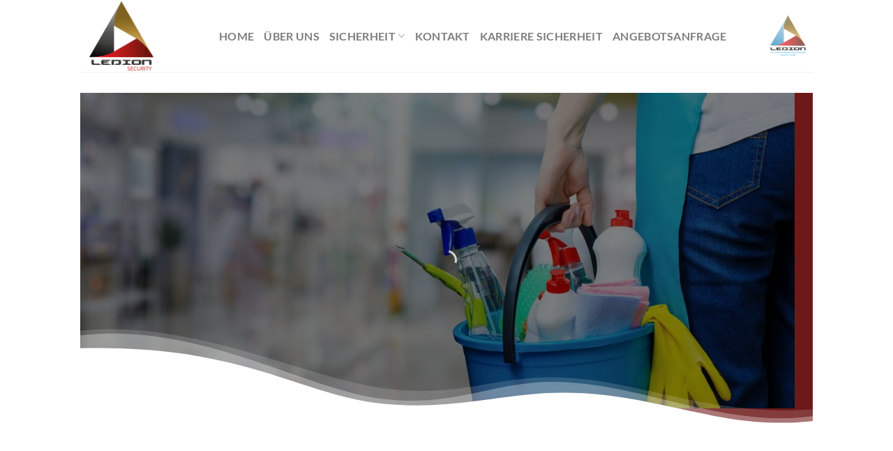

--- FILE ---
content_type: text/html; charset=UTF-8
request_url: https://www.ledion-security.de/puluzie/
body_size: 48432
content:
<!DOCTYPE html><html lang="de" class="loading-site no-js"><head><script data-no-optimize="1">var litespeed_docref=sessionStorage.getItem("litespeed_docref");litespeed_docref&&(Object.defineProperty(document,"referrer",{get:function(){return litespeed_docref}}),sessionStorage.removeItem("litespeed_docref"));</script> <meta charset="UTF-8" /><link data-optimized="2" rel="stylesheet" href="https://www.ledion-security.de/wp-content/litespeed/css/331208c5d25f891fa4aae1876a8647d2.css?ver=06d9b" /><link rel="profile" href="http://gmpg.org/xfn/11" /><link rel="pingback" href="https://www.ledion-security.de/xmlrpc.php" /> <script type="litespeed/javascript">(function(html){html.className=html.className.replace(/\bno-js\b/,'js')})(document.documentElement)</script> <meta name='robots' content='index, follow, max-image-preview:large, max-snippet:-1, max-video-preview:-1' /><style>img:is([sizes="auto" i], [sizes^="auto," i]) { contain-intrinsic-size: 3000px 1500px }</style><meta name="viewport" content="width=device-width, initial-scale=1" /><title>Puluzie - Ledion Security</title><meta name="description" content="Puluzie Hamburg Ledion Security" /><link rel="canonical" href="https://www.ledion-security.de/puluzie/" /><meta property="og:locale" content="de_DE" /><meta property="og:type" content="article" /><meta property="og:title" content="Puluzie - Ledion Security" /><meta property="og:description" content="Puluzie Hamburg Ledion Security" /><meta property="og:url" content="https://www.ledion-security.de/puluzie/" /><meta property="og:site_name" content="Ledion Security" /><meta property="article:modified_time" content="2023-06-12T15:48:53+00:00" /><meta name="twitter:card" content="summary_large_image" /><meta name="twitter:label1" content="Geschätzte Lesezeit" /><meta name="twitter:data1" content="24 Minuten" /> <script type="application/ld+json" class="yoast-schema-graph">{"@context":"https://schema.org","@graph":[{"@type":"WebPage","@id":"https://www.ledion-security.de/puluzie/","url":"https://www.ledion-security.de/puluzie/","name":"Puluzie - Ledion Security","isPartOf":{"@id":"https://www.ledion-security.de/#website"},"datePublished":"2023-05-23T16:54:55+00:00","dateModified":"2023-06-12T15:48:53+00:00","description":"Puluzie Hamburg Ledion Security","breadcrumb":{"@id":"https://www.ledion-security.de/puluzie/#breadcrumb"},"inLanguage":"de","potentialAction":[{"@type":"ReadAction","target":["https://www.ledion-security.de/puluzie/"]}]},{"@type":"BreadcrumbList","@id":"https://www.ledion-security.de/puluzie/#breadcrumb","itemListElement":[{"@type":"ListItem","position":1,"name":"Startseite","item":"https://www.ledion-security.de/"},{"@type":"ListItem","position":2,"name":"Puluzie"}]},{"@type":"WebSite","@id":"https://www.ledion-security.de/#website","url":"https://www.ledion-security.de/","name":"Ledion Security","description":"Security Hamburg","publisher":{"@id":"https://www.ledion-security.de/#organization"},"potentialAction":[{"@type":"SearchAction","target":{"@type":"EntryPoint","urlTemplate":"https://www.ledion-security.de/?s={search_term_string}"},"query-input":{"@type":"PropertyValueSpecification","valueRequired":true,"valueName":"search_term_string"}}],"inLanguage":"de"},{"@type":"Organization","@id":"https://www.ledion-security.de/#organization","name":"Ledion Security","url":"https://www.ledion-security.de/","logo":{"@type":"ImageObject","inLanguage":"de","@id":"https://www.ledion-security.de/#/schema/logo/image/","url":"https://www.ledion-security.de/wp-content/uploads/2023/05/Logo-Ledion-Security.png","contentUrl":"https://www.ledion-security.de/wp-content/uploads/2023/05/Logo-Ledion-Security.png","width":248,"height":248,"caption":"Ledion Security"},"image":{"@id":"https://www.ledion-security.de/#/schema/logo/image/"}}]}</script> <link rel='dns-prefetch' href='//www.ledion-security.de' /><link rel='prefetch' href='https://www.ledion-security.de/wp-content/themes/flatsome/assets/js/flatsome.js?ver=e1ad26bd5672989785e1' /><link rel='prefetch' href='https://www.ledion-security.de/wp-content/themes/flatsome/assets/js/chunk.slider.js?ver=3.19.12' /><link rel='prefetch' href='https://www.ledion-security.de/wp-content/themes/flatsome/assets/js/chunk.popups.js?ver=3.19.12' /><link rel='prefetch' href='https://www.ledion-security.de/wp-content/themes/flatsome/assets/js/chunk.tooltips.js?ver=3.19.12' /><link rel="alternate" type="application/rss+xml" title="Ledion Security &raquo; Feed" href="https://www.ledion-security.de/feed/" /><link rel="alternate" type="application/rss+xml" title="Ledion Security &raquo; Kommentar-Feed" href="https://www.ledion-security.de/comments/feed/" /><style id='wp-block-library-inline-css' type='text/css'>:root{--wp-admin-theme-color:#007cba;--wp-admin-theme-color--rgb:0,124,186;--wp-admin-theme-color-darker-10:#006ba1;--wp-admin-theme-color-darker-10--rgb:0,107,161;--wp-admin-theme-color-darker-20:#005a87;--wp-admin-theme-color-darker-20--rgb:0,90,135;--wp-admin-border-width-focus:2px;--wp-block-synced-color:#7a00df;--wp-block-synced-color--rgb:122,0,223;--wp-bound-block-color:var(--wp-block-synced-color)}@media (min-resolution:192dpi){:root{--wp-admin-border-width-focus:1.5px}}.wp-element-button{cursor:pointer}:root{--wp--preset--font-size--normal:16px;--wp--preset--font-size--huge:42px}:root .has-very-light-gray-background-color{background-color:#eee}:root .has-very-dark-gray-background-color{background-color:#313131}:root .has-very-light-gray-color{color:#eee}:root .has-very-dark-gray-color{color:#313131}:root .has-vivid-green-cyan-to-vivid-cyan-blue-gradient-background{background:linear-gradient(135deg,#00d084,#0693e3)}:root .has-purple-crush-gradient-background{background:linear-gradient(135deg,#34e2e4,#4721fb 50%,#ab1dfe)}:root .has-hazy-dawn-gradient-background{background:linear-gradient(135deg,#faaca8,#dad0ec)}:root .has-subdued-olive-gradient-background{background:linear-gradient(135deg,#fafae1,#67a671)}:root .has-atomic-cream-gradient-background{background:linear-gradient(135deg,#fdd79a,#004a59)}:root .has-nightshade-gradient-background{background:linear-gradient(135deg,#330968,#31cdcf)}:root .has-midnight-gradient-background{background:linear-gradient(135deg,#020381,#2874fc)}.has-regular-font-size{font-size:1em}.has-larger-font-size{font-size:2.625em}.has-normal-font-size{font-size:var(--wp--preset--font-size--normal)}.has-huge-font-size{font-size:var(--wp--preset--font-size--huge)}.has-text-align-center{text-align:center}.has-text-align-left{text-align:left}.has-text-align-right{text-align:right}#end-resizable-editor-section{display:none}.aligncenter{clear:both}.items-justified-left{justify-content:flex-start}.items-justified-center{justify-content:center}.items-justified-right{justify-content:flex-end}.items-justified-space-between{justify-content:space-between}.screen-reader-text{border:0;clip-path:inset(50%);height:1px;margin:-1px;overflow:hidden;padding:0;position:absolute;width:1px;word-wrap:normal!important}.screen-reader-text:focus{background-color:#ddd;clip-path:none;color:#444;display:block;font-size:1em;height:auto;left:5px;line-height:normal;padding:15px 23px 14px;text-decoration:none;top:5px;width:auto;z-index:100000}html :where(.has-border-color){border-style:solid}html :where([style*=border-top-color]){border-top-style:solid}html :where([style*=border-right-color]){border-right-style:solid}html :where([style*=border-bottom-color]){border-bottom-style:solid}html :where([style*=border-left-color]){border-left-style:solid}html :where([style*=border-width]){border-style:solid}html :where([style*=border-top-width]){border-top-style:solid}html :where([style*=border-right-width]){border-right-style:solid}html :where([style*=border-bottom-width]){border-bottom-style:solid}html :where([style*=border-left-width]){border-left-style:solid}html :where(img[class*=wp-image-]){height:auto;max-width:100%}:where(figure){margin:0 0 1em}html :where(.is-position-sticky){--wp-admin--admin-bar--position-offset:var(--wp-admin--admin-bar--height,0px)}@media screen and (max-width:600px){html :where(.is-position-sticky){--wp-admin--admin-bar--position-offset:0px}}</style><style id='flatsome-main-inline-css' type='text/css'>@font-face {
				font-family: "fl-icons";
				font-display: block;
				src: url(https://www.ledion-security.de/wp-content/themes/flatsome/assets/css/icons/fl-icons.eot?v=3.19.12);
				src:
					url(https://www.ledion-security.de/wp-content/themes/flatsome/assets/css/icons/fl-icons.eot#iefix?v=3.19.12) format("embedded-opentype"),
					url(https://www.ledion-security.de/wp-content/themes/flatsome/assets/css/icons/fl-icons.woff2?v=3.19.12) format("woff2"),
					url(https://www.ledion-security.de/wp-content/themes/flatsome/assets/css/icons/fl-icons.ttf?v=3.19.12) format("truetype"),
					url(https://www.ledion-security.de/wp-content/themes/flatsome/assets/css/icons/fl-icons.woff?v=3.19.12) format("woff"),
					url(https://www.ledion-security.de/wp-content/themes/flatsome/assets/css/icons/fl-icons.svg?v=3.19.12#fl-icons) format("svg");
			}</style> <script type="litespeed/javascript" data-src="https://www.ledion-security.de/wp-includes/js/jquery/jquery.min.js" id="jquery-core-js"></script> <link rel="https://api.w.org/" href="https://www.ledion-security.de/wp-json/" /><link rel="alternate" title="JSON" type="application/json" href="https://www.ledion-security.de/wp-json/wp/v2/pages/1172" /><link rel="EditURI" type="application/rsd+xml" title="RSD" href="https://www.ledion-security.de/xmlrpc.php?rsd" /><meta name="generator" content="WordPress 6.8.3" /><link rel='shortlink' href='https://www.ledion-security.de/?p=1172' /><link rel="alternate" title="oEmbed (JSON)" type="application/json+oembed" href="https://www.ledion-security.de/wp-json/oembed/1.0/embed?url=https%3A%2F%2Fwww.ledion-security.de%2Fpuluzie%2F" /><link rel="alternate" title="oEmbed (XML)" type="text/xml+oembed" href="https://www.ledion-security.de/wp-json/oembed/1.0/embed?url=https%3A%2F%2Fwww.ledion-security.de%2Fpuluzie%2F&#038;format=xml" /> <script type="litespeed/javascript">var ms_grabbing_curosr='https://www.ledion-security.de/wp-content/plugins/master-slider/public/assets/css/common/grabbing.cur',ms_grab_curosr='https://www.ledion-security.de/wp-content/plugins/master-slider/public/assets/css/common/grab.cur'</script> <meta name="generator" content="MasterSlider 3.10.8 - Responsive Touch Image Slider | avt.li/msf" /> <script type="litespeed/javascript" data-src="https://www.googletagmanager.com/gtag/js?id=G-45MDK56PXM"></script> <script type="litespeed/javascript">window.dataLayer=window.dataLayer||[];function gtag(){dataLayer.push(arguments)}
gtag('js',new Date());gtag('config','G-45MDK56PXM')</script> <link rel="icon" href="https://www.ledion-security.de/wp-content/uploads/2017/03/cropped-ledion-security-32x32.png" sizes="32x32" /><link rel="icon" href="https://www.ledion-security.de/wp-content/uploads/2017/03/cropped-ledion-security-192x192.png" sizes="192x192" /><link rel="apple-touch-icon" href="https://www.ledion-security.de/wp-content/uploads/2017/03/cropped-ledion-security-180x180.png" /><meta name="msapplication-TileImage" content="https://www.ledion-security.de/wp-content/uploads/2017/03/cropped-ledion-security-270x270.png" /><style id="custom-css" type="text/css">:root {--primary-color: #dd3333;--fs-color-primary: #dd3333;--fs-color-secondary: #dd3333;--fs-color-success: #7a9c59;--fs-color-alert: #dd3333;--fs-experimental-link-color: #334862;--fs-experimental-link-color-hover: #111;}.tooltipster-base {--tooltip-color: #fff;--tooltip-bg-color: #000;}.off-canvas-right .mfp-content, .off-canvas-left .mfp-content {--drawer-width: 300px;}.header-main{height: 103px}#logo img{max-height: 103px}#logo{width:169px;}.header-bottom{min-height: 10px}.header-top{min-height: 29px}.transparent .header-main{height: 112px}.transparent #logo img{max-height: 112px}.has-transparent + .page-title:first-of-type,.has-transparent + #main > .page-title,.has-transparent + #main > div > .page-title,.has-transparent + #main .page-header-wrapper:first-of-type .page-title{padding-top: 112px;}.transparent .header-wrapper{background-color: rgba(255,255,255,0.82)!important;}.transparent .top-divider{display: none;}.header.show-on-scroll,.stuck .header-main{height:70px!important}.stuck #logo img{max-height: 70px!important}.search-form{ width: 100%;}.header-bg-color {background-color: rgba(255,255,255,0.9)}.header-bottom {background-color: #f1f1f1}.top-bar-nav > li > a{line-height: 16px }.header-main .nav > li > a{line-height: 16px }@media (max-width: 549px) {.header-main{height: 70px}#logo img{max-height: 70px}}.nav-dropdown{font-size:90%}body{font-family: Lato, sans-serif;}body {font-weight: 400;font-style: normal;}.nav > li > a {font-family: Lato, sans-serif;}.mobile-sidebar-levels-2 .nav > li > ul > li > a {font-family: Lato, sans-serif;}.nav > li > a,.mobile-sidebar-levels-2 .nav > li > ul > li > a {font-weight: 700;font-style: normal;}h1,h2,h3,h4,h5,h6,.heading-font, .off-canvas-center .nav-sidebar.nav-vertical > li > a{font-family: Lato, sans-serif;}h1,h2,h3,h4,h5,h6,.heading-font,.banner h1,.banner h2 {font-weight: 700;font-style: normal;}.alt-font{font-family: "Dancing Script", sans-serif;}.alt-font {font-weight: 400!important;font-style: normal!important;}.header:not(.transparent) .header-nav-main.nav > li > a:hover,.header:not(.transparent) .header-nav-main.nav > li.active > a,.header:not(.transparent) .header-nav-main.nav > li.current > a,.header:not(.transparent) .header-nav-main.nav > li > a.active,.header:not(.transparent) .header-nav-main.nav > li > a.current{color: #dd3333;}.header-nav-main.nav-line-bottom > li > a:before,.header-nav-main.nav-line-grow > li > a:before,.header-nav-main.nav-line > li > a:before,.header-nav-main.nav-box > li > a:hover,.header-nav-main.nav-box > li.active > a,.header-nav-main.nav-pills > li > a:hover,.header-nav-main.nav-pills > li.active > a{color:#FFF!important;background-color: #dd3333;}.nav-vertical-fly-out > li + li {border-top-width: 1px; border-top-style: solid;}.label-new.menu-item > a:after{content:"Neu";}.label-hot.menu-item > a:after{content:"Hot";}.label-sale.menu-item > a:after{content:"Aktion";}.label-popular.menu-item > a:after{content:"Beliebt";}</style><style id="kirki-inline-styles">/* latin-ext */
@font-face {
  font-family: 'Lato';
  font-style: normal;
  font-weight: 400;
  font-display: swap;
  src: url(https://www.ledion-security.de/wp-content/fonts/lato/S6uyw4BMUTPHjxAwXjeu.woff2) format('woff2');
  unicode-range: U+0100-02BA, U+02BD-02C5, U+02C7-02CC, U+02CE-02D7, U+02DD-02FF, U+0304, U+0308, U+0329, U+1D00-1DBF, U+1E00-1E9F, U+1EF2-1EFF, U+2020, U+20A0-20AB, U+20AD-20C0, U+2113, U+2C60-2C7F, U+A720-A7FF;
}
/* latin */
@font-face {
  font-family: 'Lato';
  font-style: normal;
  font-weight: 400;
  font-display: swap;
  src: url(https://www.ledion-security.de/wp-content/fonts/lato/S6uyw4BMUTPHjx4wXg.woff2) format('woff2');
  unicode-range: U+0000-00FF, U+0131, U+0152-0153, U+02BB-02BC, U+02C6, U+02DA, U+02DC, U+0304, U+0308, U+0329, U+2000-206F, U+20AC, U+2122, U+2191, U+2193, U+2212, U+2215, U+FEFF, U+FFFD;
}
/* latin-ext */
@font-face {
  font-family: 'Lato';
  font-style: normal;
  font-weight: 700;
  font-display: swap;
  src: url(https://www.ledion-security.de/wp-content/fonts/lato/S6u9w4BMUTPHh6UVSwaPGR_p.woff2) format('woff2');
  unicode-range: U+0100-02BA, U+02BD-02C5, U+02C7-02CC, U+02CE-02D7, U+02DD-02FF, U+0304, U+0308, U+0329, U+1D00-1DBF, U+1E00-1E9F, U+1EF2-1EFF, U+2020, U+20A0-20AB, U+20AD-20C0, U+2113, U+2C60-2C7F, U+A720-A7FF;
}
/* latin */
@font-face {
  font-family: 'Lato';
  font-style: normal;
  font-weight: 700;
  font-display: swap;
  src: url(https://www.ledion-security.de/wp-content/fonts/lato/S6u9w4BMUTPHh6UVSwiPGQ.woff2) format('woff2');
  unicode-range: U+0000-00FF, U+0131, U+0152-0153, U+02BB-02BC, U+02C6, U+02DA, U+02DC, U+0304, U+0308, U+0329, U+2000-206F, U+20AC, U+2122, U+2191, U+2193, U+2212, U+2215, U+FEFF, U+FFFD;
}/* vietnamese */
@font-face {
  font-family: 'Dancing Script';
  font-style: normal;
  font-weight: 400;
  font-display: swap;
  src: url(https://www.ledion-security.de/wp-content/fonts/dancing-script/If2cXTr6YS-zF4S-kcSWSVi_sxjsohD9F50Ruu7BMSo3Rep8ltA.woff2) format('woff2');
  unicode-range: U+0102-0103, U+0110-0111, U+0128-0129, U+0168-0169, U+01A0-01A1, U+01AF-01B0, U+0300-0301, U+0303-0304, U+0308-0309, U+0323, U+0329, U+1EA0-1EF9, U+20AB;
}
/* latin-ext */
@font-face {
  font-family: 'Dancing Script';
  font-style: normal;
  font-weight: 400;
  font-display: swap;
  src: url(https://www.ledion-security.de/wp-content/fonts/dancing-script/If2cXTr6YS-zF4S-kcSWSVi_sxjsohD9F50Ruu7BMSo3ROp8ltA.woff2) format('woff2');
  unicode-range: U+0100-02BA, U+02BD-02C5, U+02C7-02CC, U+02CE-02D7, U+02DD-02FF, U+0304, U+0308, U+0329, U+1D00-1DBF, U+1E00-1E9F, U+1EF2-1EFF, U+2020, U+20A0-20AB, U+20AD-20C0, U+2113, U+2C60-2C7F, U+A720-A7FF;
}
/* latin */
@font-face {
  font-family: 'Dancing Script';
  font-style: normal;
  font-weight: 400;
  font-display: swap;
  src: url(https://www.ledion-security.de/wp-content/fonts/dancing-script/If2cXTr6YS-zF4S-kcSWSVi_sxjsohD9F50Ruu7BMSo3Sup8.woff2) format('woff2');
  unicode-range: U+0000-00FF, U+0131, U+0152-0153, U+02BB-02BC, U+02C6, U+02DA, U+02DC, U+0304, U+0308, U+0329, U+2000-206F, U+20AC, U+2122, U+2191, U+2193, U+2212, U+2215, U+FEFF, U+FFFD;
}</style></head><body class="wp-singular page-template-default page page-id-1172 wp-theme-flatsome _masterslider _ms_version_3.10.8 lightbox nav-dropdown-has-arrow nav-dropdown-has-shadow nav-dropdown-has-border"><a class="skip-link screen-reader-text" href="#main">Zum Inhalt springen</a><div id="wrapper"><header id="header" class="header has-sticky sticky-jump"><div class="header-wrapper"><div id="masthead" class="header-main "><div class="header-inner flex-row container logo-left medium-logo-center" role="navigation"><div id="logo" class="flex-col logo"><a href="https://www.ledion-security.de/" title="Ledion Security - Security Hamburg" rel="home">
<img data-lazyloaded="1" src="[data-uri]" width="1020" height="893" data-src="https://www.ledion-security.de/wp-content/uploads/2023/04/Logo-Png-1024x896.png" class="header_logo header-logo" alt="Ledion Security"/><img data-lazyloaded="1" src="[data-uri]"  width="681" height="709" data-src="https://www.ledion-security.de/wp-content/uploads/2023/04/loghi-def.png" class="header-logo-dark" alt="Ledion Security"/></a></div><div class="flex-col show-for-medium flex-left"><ul class="mobile-nav nav nav-left "><li class="nav-icon has-icon">
<a href="#" data-open="#main-menu" data-pos="left" data-bg="main-menu-overlay" data-color="" class="is-small" aria-label="Menü" aria-controls="main-menu" aria-expanded="false"><i class="icon-menu" ></i>
</a></li></ul></div><div class="flex-col hide-for-medium flex-left
flex-grow"><ul class="header-nav header-nav-main nav nav-left  nav-line-grow nav-size-large nav-uppercase" ><li id="menu-item-318" class="menu-item menu-item-type-custom menu-item-object-custom menu-item-home menu-item-318 menu-item-design-default"><a href="https://www.ledion-security.de/" class="nav-top-link">Home</a></li><li id="menu-item-358" class="menu-item menu-item-type-custom menu-item-object-custom menu-item-358 menu-item-design-default"><a href="https://www.ledion-security.de/uber-uns/" class="nav-top-link">Über Uns</a></li><li id="menu-item-598" class="menu-item menu-item-type-custom menu-item-object-custom menu-item-has-children menu-item-598 menu-item-design-container-width menu-item-has-block has-dropdown"><a href="https://www.ledion-security.de/sicherheitsdienstleistungen/" class="nav-top-link" aria-expanded="false" aria-haspopup="menu">Sicherheit<i class="icon-angle-down" ></i></a><div class="sub-menu nav-dropdown"><div class="row row-collapse"  id="row-1143975766"><div id="col-101875557" class="col medium-8 small-12 large-8"  ><div class="col-inner text-left"  ><div class="row row-large align-center"  id="row-322233393"><div id="col-411320901" class="col small-12 large-12"  ><div class="col-inner"  ><div class="row"  id="row-1628677911"><div id="col-439250397" class="col medium-6 small-12 large-6"  ><div class="col-inner"  ><div class="ux-menu stack stack-col justify-start ux-menu--divider-solid"><div class="ux-menu-title flex">
Sicherheitsdienstleistungen</div><div class="ux-menu-link flex menu-item">
<a class="ux-menu-link__link flex" href="https://www.ledion-security.de/objektschutz/" >
<i class="ux-menu-link__icon text-center icon-angle-right" ></i>			<span class="ux-menu-link__text">
Objektschutz			</span>
</a></div><div class="ux-menu-link flex menu-item">
<a class="ux-menu-link__link flex" href="https://www.ledion-security.de/werkschutz/" >
<i class="ux-menu-link__icon text-center icon-angle-right" ></i>			<span class="ux-menu-link__text">
Werkschutz			</span>
</a></div><div class="ux-menu-link flex menu-item">
<a class="ux-menu-link__link flex" href="https://www.ledion-security.de/baustellenbewachung/" >
<i class="ux-menu-link__icon text-center icon-angle-right" ></i>			<span class="ux-menu-link__text">
Baustellenbewachung			</span>
</a></div><div class="ux-menu-link flex menu-item">
<a class="ux-menu-link__link flex" href="https://www.ledion-security.de/ladendetektiv/" >
<i class="ux-menu-link__icon text-center icon-angle-right" ></i>			<span class="ux-menu-link__text">
Ladendetektiv			</span>
</a></div><div class="ux-menu-link flex menu-item">
<a class="ux-menu-link__link flex" href="https://www.ledion-security.de/doorman/" >
<i class="ux-menu-link__icon text-center icon-angle-right" ></i>			<span class="ux-menu-link__text">
Doorman			</span>
</a></div><div class="ux-menu-link flex menu-item">
<a class="ux-menu-link__link flex" href="https://www.ledion-security.de/pfoertner-und-empfangsdienste/" >
<i class="ux-menu-link__icon text-center icon-angle-right" ></i>			<span class="ux-menu-link__text">
Pförtner- und Empfangsdienste			</span>
</a></div><div class="ux-menu-link flex menu-item">
<a class="ux-menu-link__link flex" href="https://www.ledion-security.de/hafensicherheit/" >
<i class="ux-menu-link__icon text-center icon-angle-right" ></i>			<span class="ux-menu-link__text">
Hafensicherheit			</span>
</a></div><div class="ux-menu-link flex menu-item">
<a class="ux-menu-link__link flex" href="https://www.ledion-security.de/flutschutz/" >
<i class="ux-menu-link__icon text-center icon-angle-right" ></i>			<span class="ux-menu-link__text">
Flutschutz			</span>
</a></div><div class="ux-menu-link flex menu-item">
<a class="ux-menu-link__link flex" href="https://www.ledion-security.de/museumsaufsicht/" >
<i class="ux-menu-link__icon text-center icon-angle-right" ></i>			<span class="ux-menu-link__text">
Museumsaufsicht			</span>
</a></div><div class="ux-menu-link flex menu-item">
<a class="ux-menu-link__link flex" href="https://www.ledion-security.de/filmset-sicherheit/" >
<i class="ux-menu-link__icon text-center icon-angle-right" ></i>			<span class="ux-menu-link__text">
Filmset Sicherheit			</span>
</a></div><div class="ux-menu-link flex menu-item">
<a class="ux-menu-link__link flex" href="https://www.ledion-security.de/brandbewachung/" >
<i class="ux-menu-link__icon text-center icon-angle-right" ></i>			<span class="ux-menu-link__text">
Brandbewachung			</span>
</a></div><div class="ux-menu-link flex menu-item">
<a class="ux-menu-link__link flex" href="https://www.ledion-security.de/personenschutz/" >
<i class="ux-menu-link__icon text-center icon-angle-right" ></i>			<span class="ux-menu-link__text">
Personenschutz			</span>
</a></div><div class="ux-menu-link flex menu-item">
<a class="ux-menu-link__link flex" href="https://www.ledion-security.de/schliessdienst/" >
<i class="ux-menu-link__icon text-center icon-angle-right" ></i>			<span class="ux-menu-link__text">
Schließdienst			</span>
</a></div><div class="ux-menu-link flex menu-item">
<a class="ux-menu-link__link flex" href="https://www.ledion-security.de/mobile-sicherheitsdienste/" >
<i class="ux-menu-link__icon text-center icon-angle-right" ></i>			<span class="ux-menu-link__text">
Mobile Sicherheitsdienste			</span>
</a></div><div class="ux-menu-link flex menu-item">
<a class="ux-menu-link__link flex" href="https://www.ledion-security.de/notruf-und-serviceleitstelle/" >
<i class="ux-menu-link__icon text-center icon-angle-right" ></i>			<span class="ux-menu-link__text">
Notruf- und Serviceleitstelle			</span>
</a></div><div class="ux-menu-link flex menu-item">
<a class="ux-menu-link__link flex" href="https://www.ledion-security.de/sicherheitskonzeption-3/" >
<i class="ux-menu-link__icon text-center icon-angle-right" ></i>			<span class="ux-menu-link__text">
Sicherheitskonzeption			</span>
</a></div></div></div></div><div id="col-468299009" class="col medium-6 small-12 large-6"  ><div class="col-inner"  ><div class="ux-menu stack stack-col justify-start ux-menu--divider-solid"><div class="ux-menu-title flex">
Zutrittskontrolltechnik</div><div class="ux-menu-link flex menu-item">
<a class="ux-menu-link__link flex" href="https://www.ledion-security.de/zutrittskontrolltechnik/" >
<i class="ux-menu-link__icon text-center icon-angle-right" ></i>			<span class="ux-menu-link__text">
Einbruchmeldesysteme			</span>
</a></div><div class="ux-menu-link flex menu-item">
<a class="ux-menu-link__link flex" href="https://www.ledion-security.de/zutrittskontrolltechnik/" >
<i class="ux-menu-link__icon text-center icon-angle-right" ></i>			<span class="ux-menu-link__text">
Videoüberwachung			</span>
</a></div><div class="ux-menu-link flex menu-item">
<a class="ux-menu-link__link flex" href="https://www.ledion-security.de/zutrittskontrolltechnik/" >
<i class="ux-menu-link__icon text-center icon-angle-right" ></i>			<span class="ux-menu-link__text">
Zutrittskontrolltechnik			</span>
</a></div></div></div></div></div></div><style>#col-411320901 > .col-inner {
  padding: 30px 30px 0px 30px;
  margin: 0px 0px 0px 0px;
}</style></div></div></div><style>#col-101875557 > .col-inner {
  padding: 30px 30px 30px 30px;
  margin: 0px 0px 0px 0px;
}</style></div><div id="col-817019870" class="col medium-4 small-12 large-4"  ><div class="col-inner"  ><div class="img has-hover x md-x lg-x y md-y lg-y" id="image_1220574085"><div class="img-inner image-cover dark" style="padding-top:200%;">
<img data-lazyloaded="1" src="[data-uri]" width="1020" height="680" data-src="https://www.ledion-security.de/wp-content/uploads/2023/11/Objektschutz-1024x683.jpg" class="attachment-large size-large" alt="" decoding="async" fetchpriority="high" data-srcset="https://www.ledion-security.de/wp-content/uploads/2023/11/Objektschutz-1024x683.jpg 1024w, https://www.ledion-security.de/wp-content/uploads/2023/11/Objektschutz-300x200.jpg 300w, https://www.ledion-security.de/wp-content/uploads/2023/11/Objektschutz-768x513.jpg 768w, https://www.ledion-security.de/wp-content/uploads/2023/11/Objektschutz-600x400.jpg 600w, https://www.ledion-security.de/wp-content/uploads/2023/11/Objektschutz-1536x1025.jpg 1536w, https://www.ledion-security.de/wp-content/uploads/2023/11/Objektschutz-2048x1367.jpg 2048w, https://www.ledion-security.de/wp-content/uploads/2023/11/Objektschutz-200x133.jpg 200w" data-sizes="(max-width: 1020px) 100vw, 1020px" /></div><style>#image_1220574085 {
  width: 100%;
}</style></div></div></div><style>#row-1143975766 > .col > .col-inner {
  padding: 0px 0px 0px 0px;
}</style></div></div></li><li id="menu-item-2172" class="menu-item menu-item-type-custom menu-item-object-custom menu-item-2172 menu-item-design-default"><a href="https://www.ledion-security.de/kontakt/" class="nav-top-link">Kontakt</a></li><li id="menu-item-1361" class="menu-item menu-item-type-custom menu-item-object-custom menu-item-1361 menu-item-design-default"><a href="https://www.ledion-security.de/karriere/" class="nav-top-link">Karriere Sicherheit</a></li><li id="menu-item-2149" class="menu-item menu-item-type-custom menu-item-object-custom menu-item-2149 menu-item-design-default"><a href="https://www.ledion-security.de/angebot-sicherheit/" class="nav-top-link">Angebotsanfrage</a></li></ul></div><div class="flex-col hide-for-medium flex-right"><ul class="header-nav header-nav-main nav nav-right  nav-line-grow nav-size-large nav-uppercase"><li class="header-block"><div class="header-block-block-1"><div class="row row-collapse row-solid" style="max-width:66px" id="row-1728622977"><div id="col-283861011" class="col medium-11 small-12 large-11"  ><div class="col-inner text-right"  ><div class="img has-hover x md-x lg-x y md-y lg-y" id="image_888374966">
<a class="" href="https://ledion-gebaeudereinigungsservice.de" ><div class="img-inner image-fade-in image-overlay-add-50 dark" >
<img data-lazyloaded="1" src="[data-uri]" width="867" height="930" data-src="https://www.ledion-security.de/wp-content/uploads/2024/07/LEDION-LOGO-16.png" class="attachment-large size-large" alt="" decoding="async" data-srcset="https://www.ledion-security.de/wp-content/uploads/2024/07/LEDION-LOGO-16.png 867w, https://www.ledion-security.de/wp-content/uploads/2024/07/LEDION-LOGO-16-280x300.png 280w, https://www.ledion-security.de/wp-content/uploads/2024/07/LEDION-LOGO-16-768x824.png 768w, https://www.ledion-security.de/wp-content/uploads/2024/07/LEDION-LOGO-16-200x215.png 200w" data-sizes="(max-width: 867px) 100vw, 867px" /></div>
</a><style>#image_888374966 {
  width: 100%;
}</style></div></div></div><style>#row-1728622977 > .col > .col-inner {
  padding: 0px 0px 0px 0px;
}</style></div></div></li></ul></div><div class="flex-col show-for-medium flex-right"><ul class="mobile-nav nav nav-right "><li class="header-block"><div class="header-block-block-2"><div class="row row-collapse row-solid" style="max-width:66px" id="row-471598199"><div id="col-2078670725" class="col medium-11 small-12 large-11"  ><div class="col-inner text-right"  ><div class="img has-hover x md-x lg-x y md-y lg-y" id="image_579193166">
<a class="" href="https://ledion-gebaeudereinigungsservice.de" ><div class="img-inner image-fade-in image-overlay-add-50 dark" >
<img data-lazyloaded="1" src="[data-uri]" width="867" height="930" data-src="https://www.ledion-security.de/wp-content/uploads/2024/07/LEDION-LOGO-16.png" class="attachment-large size-large" alt="" decoding="async" data-srcset="https://www.ledion-security.de/wp-content/uploads/2024/07/LEDION-LOGO-16.png 867w, https://www.ledion-security.de/wp-content/uploads/2024/07/LEDION-LOGO-16-280x300.png 280w, https://www.ledion-security.de/wp-content/uploads/2024/07/LEDION-LOGO-16-768x824.png 768w, https://www.ledion-security.de/wp-content/uploads/2024/07/LEDION-LOGO-16-200x215.png 200w" data-sizes="(max-width: 867px) 100vw, 867px" /></div>
</a><style>#image_579193166 {
  width: 100%;
}</style></div></div></div><style>#row-471598199 > .col > .col-inner {
  padding: 0px 0px 0px 0px;
}</style></div></div></li></ul></div></div><div class="container"><div class="top-divider full-width"></div></div></div><div class="header-bg-container fill"><div class="header-bg-image fill"></div><div class="header-bg-color fill"></div></div></div></header><main id="main" class=""><div id="content" class="content-area page-wrapper" role="main"><div class="row row-main"><div class="large-12 col"><div class="col-inner"><div class="slider-wrapper relative" id="slider-525189739" style="background-color:rgb(255,255,255);"><div class="slider slider-nav-simple slider-nav-large slider-nav-light slider-nav-outside slider-style-normal slider-show-nav"
data-flickity-options='{
"cellAlign": "center",
"imagesLoaded": true,
"lazyLoad": 1,
"freeScroll": false,
"wrapAround": true,
"autoPlay": 3000,
"pauseAutoPlayOnHover" : false,
"prevNextButtons": true,
"contain" : true,
"adaptiveHeight" : true,
"dragThreshold" : 10,
"percentPosition": true,
"pageDots": false,
"rightToLeft": false,
"draggable": true,
"selectedAttraction": 0.1,
"parallax" : 0,
"friction": 0.6        }'
><section class="section dark" id="section_2031548187"><div class="section-bg fill" >
<img data-lazyloaded="1" src="[data-uri]" loading="lazy" decoding="async" width="1024" height="452" data-src="https://www.ledion-security.de/wp-content/uploads/2023/04/Reinigungsfirma-Hamburg.jpeg" class="bg attachment- size-" alt="" /><div class="section-bg-overlay absolute fill"></div><div class="is-border"
style="border-width:0px 0px 0px 0px;"></div></div><div class="ux-shape-divider ux-shape-divider--bottom ux-shape-divider--style-waves-opacity-2">
<svg viewBox="0 0 1000 300" xmlns="http://www.w3.org/2000/svg" preserveAspectRatio="none">
<path class="ux-shape-fill" opacity="0.15" d="M0 299L-2 19.9998C153 -16.0002 308 155 413 184C515.64 212.35 562 152 645 153C725 154 787 206 874 233C939.54 253.34 975 248 1000 244.61V299H0Z"/>
<path class="ux-shape-fill" opacity="0.3" d="M0 300L-2 34C155 -9.00003 300 178 403 212C504.11 245.38 562 165 645 166C725 167 790.09 220.07 874 253C939.21 278.59 978.07 269.72 1000 263.61V300H0Z"/>
<path class="ux-shape-fill" d="M0 300L-1 69.7099C216 56.9999 299.47 198.86 403 226C506 253 577 196 660 197C740 198 790.09 234.07 874 267C935.23 291 982 282.61 1000 277.61V300H0Z"/>
</svg></div><div class="section-content relative"><div class="row align-right"  id="row-2116782462"><div id="col-470542053" class="col medium-7 small-12 large-6"  data-animate="bounceInLeft"><div class="col-inner"  ><div id="text-2314142585" class="text"><h2>&nbsp;</h2><h2><span style="font-size: 200%;">Reinigung: Wir machen es mit Liebe</span></h2><p>Reinigungsunternehmen Hamburger Reinigungsprofis</p><style>#text-2314142585 {
  text-align: right;
}</style></div></div></div></div></div><style>#section_2031548187 {
  padding-top: 30px;
  padding-bottom: 30px;
  min-height: 480px;
  background-color: #dd3333;
}
#section_2031548187 .section-bg-overlay {
  background-color: rgba(0,0,0,.5);
}
#section_2031548187 .section-bg img {
  object-position: 32% 65%;
}
#section_2031548187 .ux-shape-divider--bottom svg {
  height: 150px;
  --divider-width: 100%;
}</style></section><section class="section dark" id="section_1078517394"><div class="section-bg fill" >
<img data-lazyloaded="1" src="[data-uri]" loading="lazy" decoding="async" width="1024" height="452" data-src="https://www.ledion-security.de/wp-content/uploads/2023/04/Reinigungsfirma-Hamburg.jpeg" class="bg attachment- size-" alt="" /><div class="section-bg-overlay absolute fill"></div><div class="is-border"
style="border-width:0px 0px 0px 0px;"></div></div><div class="ux-shape-divider ux-shape-divider--bottom ux-shape-divider--style-waves-opacity-2 ux-shape-divider--flip">
<svg viewBox="0 0 1000 300" xmlns="http://www.w3.org/2000/svg" preserveAspectRatio="none">
<path class="ux-shape-fill" opacity="0.15" d="M0 299L-2 19.9998C153 -16.0002 308 155 413 184C515.64 212.35 562 152 645 153C725 154 787 206 874 233C939.54 253.34 975 248 1000 244.61V299H0Z"/>
<path class="ux-shape-fill" opacity="0.3" d="M0 300L-2 34C155 -9.00003 300 178 403 212C504.11 245.38 562 165 645 166C725 167 790.09 220.07 874 253C939.21 278.59 978.07 269.72 1000 263.61V300H0Z"/>
<path class="ux-shape-fill" d="M0 300L-1 69.7099C216 56.9999 299.47 198.86 403 226C506 253 577 196 660 197C740 198 790.09 234.07 874 267C935.23 291 982 282.61 1000 277.61V300H0Z"/>
</svg></div><div class="section-content relative"><div class="row"  id="row-1501560605"><div id="col-197636225" class="col medium-7 small-12 large-5"  ><div class="col-inner"  ><div id="text-605228852" class="text"><h2>&nbsp;</h2><h2><span style="font-size: 200%;">Self-cleaning &amp; worry-free</span></h2><p>Intelligently activates every 2 hours to keep your water and bottle stink-free..</p><style>#text-605228852 {
  text-align: left;
}</style></div></div></div></div></div><style>#section_1078517394 {
  padding-top: 30px;
  padding-bottom: 30px;
  min-height: 480px;
}
#section_1078517394 .section-bg-overlay {
  background-color: rgba(0,0,0,.5);
}
#section_1078517394 .section-bg img {
  object-position: 50% 13%;
}
#section_1078517394 .ux-shape-divider--bottom svg {
  height: 150px;
  --divider-width: 100%;
}</style></section></div><div class="loading-spin dark large centered"></div></div><section class="section" id="section_1528983511"><div class="section-bg fill" ></div><div class="section-content relative"><div class="row" style="max-width:1300px" id="row-874251734"><div id="col-958438597" class="col medium-11 small-12 large-9"  data-animate="bounceInLeft"><div class="col-inner"  ><div class="banner has-hover" id="banner-895368344"><div class="banner-inner fill"><div class="banner-bg fill" >
<img data-lazyloaded="1" src="[data-uri]" loading="lazy" decoding="async" width="1020" height="680" data-src="https://www.ledion-security.de/wp-content/uploads/2017/04/48341577_ml-1024x683.jpg" class="bg attachment-large size-large" alt="" /></div><div class="banner-layers container"><div class="fill banner-link"></div></div></div><style>#banner-895368344 {
  padding-top: 300px;
  background-color: rgb(255, 255, 255);
}
#banner-895368344 .banner-bg img {
  object-position: 44% 100%;
}
@media (min-width:550px) {
  #banner-895368344 {
    padding-top: 400px;
  }
}
@media (min-width:850px) {
  #banner-895368344 {
    padding-top: 500px;
  }
}</style></div></div></div></div><div class="row align-right" style="max-width:1300px" id="row-490327929"><div id="col-710772006" class="col medium-10 small-12 large-6"  ><div class="col-inner"  ><div class="row"  id="row-1993933799"><div id="col-1996440238" class="col medium-4 small-12 large-4"  ><div class="col-inner"  ><div id="text-431791136" class="text"><h3><span class="count-up">567</span></h3><style>#text-431791136 {
  font-size: 1.5rem;
  text-align: left;
}</style></div><div class="is-divider divider clearfix" style="margin-top:15px;margin-bottom:15px;max-width:50px;background-color:rgb(59, 59, 59);"></div><h5>Kunden</h5></div></div><div id="col-1203474921" class="col medium-4 small-12 large-4"  ><div class="col-inner"  ><div id="text-2734407753" class="text"><h3><span class="count-up">10</span></h3><style>#text-2734407753 {
  font-size: 1.5rem;
  text-align: left;
}</style></div><div class="is-divider divider clearfix" style="margin-top:15px;margin-bottom:15px;max-width:50px;background-color:rgb(221, 51, 51);"></div><h5 class="elementor-image-box-title">Jahre an Erfahrung</h5></div></div><div id="col-1426266010" class="col medium-4 small-12 large-4"  ><div class="col-inner"  ><div id="text-1160351210" class="text"><h3><span class="count-up">118</span></h3><style>#text-1160351210 {
  font-size: 1.5rem;
  text-align: left;
}</style></div><div class="is-divider divider clearfix" style="margin-top:15px;margin-bottom:15px;max-width:50px;background-color:rgb(244, 204, 71);"></div><h5 class="elementor-image-box-title">Geschützte Objekte</h5></div></div></div></div></div><div id="col-1615312161" class="col medium-10 small-12 large-6 medium-col-first"  data-animate="bounceInRight"><div class="col-inner" style="background-color:rgb(233, 233, 233);" ><div id="text-1704367721" class="text"><h1>Ihre Firma in allen Bereichen der Gebäudereinigung.&nbsp;</h1><style>#text-1704367721 {
  font-size: 1.25rem;
}</style></div><p>Hoppe Service Clean ist als Gebäudereinigung seit 2017 für hervorragende Reinigung und Aufmerksamkeit zum Detail bekannt.<br>Um sicherzustellen, dass die Bedürfnisse unserer Kunden erfüllt werden, haben wir einen direkten Ansprechpartner für jeden Kunden.<br>Der Ansprechpartner ist dafür zuständig auf Ihre Wünsche und Anliegen einzugehen um diese an die Reinigungskräfte vor Ort weiterzugeben. Unser Ziel ist es, so eine dauerhafte, zufriedenstellende Reinigung bei Ihnen durchführen zu können.<br>Ein sauberes Büro ist Ihr Aushängeschild bei Mitarbeitern, Kunden und sonstigen Besuchern und zeigt ein gut geführtes Unternehmen.<br>Wir sind engagiert, um Ihnen die Art von Service zu geben, die Sie benötigen und erwarten damit Ihr Büro stets in einem Top Zustand ist.</p></div><style>#col-1615312161 > .col-inner {
  padding: 40px 40px 40px 40px;
  margin: -50px 0px 0px 0px;
}
@media (min-width:550px) {
  #col-1615312161 > .col-inner {
    padding: 50px 50px 50px 50px;
    margin: -110px 0px 0px 0px;
  }
}
@media (min-width:850px) {
  #col-1615312161 > .col-inner {
    margin: -210px 0px 0px 0px;
  }
}</style></div></div></div><style>#section_1528983511 {
  padding-top: 65px;
  padding-bottom: 65px;
}
@media (min-width:850px) {
  #section_1528983511 {
    padding-top: 50px;
    padding-bottom: 50px;
  }
}</style></section><section class="section info-card-1" id="section_480024672"><div class="section-bg fill" ></div><div class="section-content relative"><div class="row row-small align-equal"  id="row-899653362"><div id="col-1914799880" class="col medium-4 small-12 large-4"  data-animate="flipInY"><div class="col-inner"  ><div class="box has-hover   has-hover box-push box-text-bottom" ><div class="box-image" >
<a href="#" ><div class="image-zoom image-cover" style="padding-top:70%;">
<img data-lazyloaded="1" src="[data-uri]" loading="lazy" decoding="async" width="527" height="384" data-src="https://www.ledion-security.de/wp-content/uploads/2023/04/Unterhaltsreinigung.jpg" class="attachment- size-" alt="" data-srcset="https://www.ledion-security.de/wp-content/uploads/2023/04/Unterhaltsreinigung.jpg 527w, https://www.ledion-security.de/wp-content/uploads/2023/04/Unterhaltsreinigung-300x219.jpg 300w, https://www.ledion-security.de/wp-content/uploads/2023/04/Unterhaltsreinigung-200x146.jpg 200w" data-sizes="auto, (max-width: 527px) 100vw, 527px" /></div>
</a></div><div class="box-text text-center" style="background-color:rgb(255, 255, 255);padding:20px 5% 20px 5%;"><div class="box-text-inner"><div id="text-1139730579" class="text"><p>Unterhaltsreinigung<br>Wir bieten Ihnen den Service einer zuverlässigen und regelmäßigen Reinigung.<br>Dazu gehört hauptsächlich die&nbsp; Büroreinigung und Treppenhausreinigung.&nbsp;<br>Unser Ziel ist es, dass Sie jederzeit einen Top-Eindruck hinterlassen.</p><style>#text-1139730579 {
  font-size: 1.15rem;
}</style></div></div></div></div></div></div><div id="col-905978677" class="col medium-4 small-12 large-4"  data-animate="flipInY"><div class="col-inner"  ><div class="box has-hover   has-hover box-push box-text-bottom" ><div class="box-image" >
<a href="#" ><div class="image-zoom image-cover" style="padding-top:70%;">
<img data-lazyloaded="1" src="[data-uri]" loading="lazy" decoding="async" width="527" height="384" data-src="https://www.ledion-security.de/wp-content/uploads/2023/04/Teppich.jpg" class="attachment- size-" alt="" data-srcset="https://www.ledion-security.de/wp-content/uploads/2023/04/Teppich.jpg 527w, https://www.ledion-security.de/wp-content/uploads/2023/04/Teppich-300x219.jpg 300w, https://www.ledion-security.de/wp-content/uploads/2023/04/Teppich-200x146.jpg 200w" data-sizes="auto, (max-width: 527px) 100vw, 527px" /></div>
</a></div><div class="box-text text-center" style="background-color:rgb(255, 255, 255);padding:20px 5% 20px 5%;"><div class="box-text-inner"><div id="text-3775207968" class="text"><p>Die Glasreinigung</p><p>Bei der Glasreinigung geht es uns darum, dass Sie wieder den perfekten Durchblick haben.&nbsp;<br>Bei der Glasreinigung entfernen wir sämtliche Verschmutzungen von den Glasflächen und dazu werden die Rahmen und Fensterbänke mit gereinigt.</p><style>#text-3775207968 {
  font-size: 1.15rem;
}</style></div></div></div></div></div></div><div id="col-1786984650" class="col medium-4 small-12 large-4"  data-animate="flipInY"><div class="col-inner"  ><div class="box has-hover   has-hover box-push box-text-bottom" ><div class="box-image" >
<a href="#" ><div class="image-zoom image-cover" style="padding-top:70%;">
<img data-lazyloaded="1" src="[data-uri]" loading="lazy" decoding="async" width="527" height="384" data-src="https://www.ledion-security.de/wp-content/uploads/2023/04/glasreinigung.jpg" class="attachment- size-" alt="" data-srcset="https://www.ledion-security.de/wp-content/uploads/2023/04/glasreinigung.jpg 527w, https://www.ledion-security.de/wp-content/uploads/2023/04/glasreinigung-300x219.jpg 300w, https://www.ledion-security.de/wp-content/uploads/2023/04/glasreinigung-200x146.jpg 200w" data-sizes="auto, (max-width: 527px) 100vw, 527px" /></div>
</a></div><div class="box-text text-center" style="background-color:rgb(255, 255, 255);padding:20px 5% 20px 5%;"><div class="box-text-inner"><div id="text-299978590" class="text"><div id="widgetcontainer_STRATP_cm4all_com_widgets_UroPhoto_44529956" class="cm_widget_block      cm_widget cm4all_com_widgets_UroPhoto cm_widget_block_center cm-pixel-medium"><div id="uroPhotoOuterSTRATP_cm4all_com_widgets_UroPhoto_44529956" data-uro-type="image/jpeg">Eppichreinigung &amp; Polsterreinigung</div></div><p>Sie suchen für Ihre Teppichböden oder Ihre Polstermöbel eine professionelle Reinigung ? Vertrauen Sie auf unsere Erfahrung, ob in Ihrem Laden, Büro, Hotel oder Ihrer Praxis, sogar bei Ihnen zu Hause.</p><style>#text-299978590 {
  font-size: 1.15rem;
}</style></div></div></div></div></div></div><style>#row-899653362 > .col > .col-inner {
  background-color: rgb(255,255,255);
}</style></div></div><style>#section_480024672 {
  padding-top: 50px;
  padding-bottom: 50px;
  background-color: rgb(244, 244, 244);
}</style></section><div class="row row-collapse row-full-width row-divided row-box-shadow-3 row-box-shadow-5-hover"  id="row-75305128"><div id="col-925399419" class="col medium-4 small-12 large-4"  data-animate="flipInX"><div class="col-inner"  ><div class="box has-hover   has-hover box-shade dark box-text-middle" ><div class="box-image" ><div class="image-overlay-add image-cover" style="padding-top:600px;">
<img data-lazyloaded="1" src="[data-uri]" loading="lazy" decoding="async" width="1200" height="1600" data-src="https://www.ledion-security.de/wp-content/uploads/2023/04/ledion-reinigung-Hamburg.jpg" class="attachment- size-" alt="" data-srcset="https://www.ledion-security.de/wp-content/uploads/2023/04/ledion-reinigung-Hamburg.jpg 1200w, https://www.ledion-security.de/wp-content/uploads/2023/04/ledion-reinigung-Hamburg-225x300.jpg 225w, https://www.ledion-security.de/wp-content/uploads/2023/04/ledion-reinigung-Hamburg-768x1024.jpg 768w, https://www.ledion-security.de/wp-content/uploads/2023/04/ledion-reinigung-Hamburg-600x800.jpg 600w, https://www.ledion-security.de/wp-content/uploads/2023/04/ledion-reinigung-Hamburg-1152x1536.jpg 1152w, https://www.ledion-security.de/wp-content/uploads/2023/04/ledion-reinigung-Hamburg-200x267.jpg 200w" data-sizes="auto, (max-width: 1200px) 100vw, 1200px" /><div class="overlay" style="background-color:rgba(207, 170, 47, 0.68)"></div><div class="shade"></div></div></div><div class="box-text show-on-hover hover-fade-in text-left" ><div class="box-text-inner"><div id="text-2977085937" class="text"><div class="cm-widget-catalog-content"><h4><span class="cm-widget-catalog-label">Beschreibung </span>Die beinhaltet Reinigungsarbeiten wie das absaugen der Teppiche, das wischen von den Bodenbelägen und die Entsorgung von Abfällen. Dazu die feuchte Reinigung der Schreibtische, das Staubwischen auf allen Oberflächen im Büro, die Desinfektion von den Telefonanlagen und Türgriffe, das Reinigen der Bildschirmen und ähnlichem. Monatlich werden außerdem von unserer Reinigungskraft Bilder, Fußleisten und die Drehkreuze der Stühle vom Staub befreit. Zu der regelmäßigen, wöchentlichen oder täglichen Büroreinigung gehören für uns auch die gründliche Reinigung der Küche, der Bäder und WC Anlagen mit einem Desinfektionsreiniger, inklusive dem Abwischen aller Oberflächen. Auf Wunsch kümmert sich unsere Reinigungskraft auch um Ihr Geschirr. Gerne liefern wir Ihnen auch Handtuchpapier, Toilettenpapier, Geschirrspülmittel, Klarspüler u.v.</h4></div><style>#text-2977085937 {
  font-size: 0.95rem;
}</style></div></div></div></div><div class="row row-collapse"  id="row-1135691306"><div id="col-511769123" class="col small-12 large-12"  ><div class="col-inner dark" style="background-color:rgb(207, 170, 47);" ><div id="text-2831171883" class="text"><h3>Büroreinigung</h3><style>#text-2831171883 {
  text-align: center;
}</style></div></div></div><style>#row-1135691306 > .col > .col-inner {
  padding: 0px 0px 0px 0px;
}</style></div></div></div><div id="col-2132514652" class="col medium-4 small-12 large-4"  data-animate="flipInX"><div class="col-inner"  ><div class="box has-hover   has-hover box-shade dark box-text-middle" ><div class="box-image" ><div class="image-overlay-add image-cover" style="padding-top:600px;">
<img data-lazyloaded="1" src="[data-uri]" loading="lazy" decoding="async" width="1200" height="1600" data-src="https://www.ledion-security.de/wp-content/uploads/2023/04/ledion-reinigung-Hamburg-1.jpg" class="attachment- size-" alt="" data-srcset="https://www.ledion-security.de/wp-content/uploads/2023/04/ledion-reinigung-Hamburg-1.jpg 1200w, https://www.ledion-security.de/wp-content/uploads/2023/04/ledion-reinigung-Hamburg-1-225x300.jpg 225w, https://www.ledion-security.de/wp-content/uploads/2023/04/ledion-reinigung-Hamburg-1-768x1024.jpg 768w, https://www.ledion-security.de/wp-content/uploads/2023/04/ledion-reinigung-Hamburg-1-600x800.jpg 600w, https://www.ledion-security.de/wp-content/uploads/2023/04/ledion-reinigung-Hamburg-1-1152x1536.jpg 1152w, https://www.ledion-security.de/wp-content/uploads/2023/04/ledion-reinigung-Hamburg-1-200x267.jpg 200w" data-sizes="auto, (max-width: 1200px) 100vw, 1200px" /><div class="overlay" style="background-color:rgba(207, 170, 47, 0.68)"></div><div class="shade"></div></div></div><div class="box-text show-on-hover hover-fade-in text-left" ><div class="box-text-inner"><div id="text-1905298401" class="text"><h4><span class="cm-widget-catalog-label">Beschreibung </span>Wir übernehmen die Reinigung Ihrer Ferienwohnung und richten Sauberkeit wieder her. Ihr Gast findet eine wohlriechende, saubere Wohnung vor, in der er sich gleich wohl und heimisch fühlt. Seit 2017 überzeugen wir durch unsere Flexibilität und Qualität, bei der Reinigung von Ferienwohnungen.</h4><style>#text-1905298401 {
  font-size: 0.95rem;
}</style></div></div></div></div><div class="row row-collapse"  id="row-1072994160"><div id="col-1996027803" class="col small-12 large-12"  ><div class="col-inner dark" style="background-color:rgb(207, 170, 47);" ><div id="text-2813439749" class="text"><h3>Ferienwohnungreinigung</h3><style>#text-2813439749 {
  text-align: center;
}</style></div></div></div><style>#row-1072994160 > .col > .col-inner {
  padding: 0px 0px 0px 0px;
}</style></div></div></div><div id="col-964027457" class="col medium-4 small-12 large-4"  data-animate="flipInX"><div class="col-inner"  ><div class="box has-hover   has-hover box-shade dark box-text-middle" ><div class="box-image" ><div class="image-overlay-add image-cover" style="padding-top:600px;">
<img data-lazyloaded="1" src="[data-uri]" loading="lazy" decoding="async" width="1599" height="1200" data-src="https://www.ledion-security.de/wp-content/uploads/2023/04/ledion-reinigung-Hamburg-2.jpg" class="attachment- size-" alt="" data-srcset="https://www.ledion-security.de/wp-content/uploads/2023/04/ledion-reinigung-Hamburg-2.jpg 1599w, https://www.ledion-security.de/wp-content/uploads/2023/04/ledion-reinigung-Hamburg-2-300x225.jpg 300w, https://www.ledion-security.de/wp-content/uploads/2023/04/ledion-reinigung-Hamburg-2-1024x768.jpg 1024w, https://www.ledion-security.de/wp-content/uploads/2023/04/ledion-reinigung-Hamburg-2-768x576.jpg 768w, https://www.ledion-security.de/wp-content/uploads/2023/04/ledion-reinigung-Hamburg-2-600x450.jpg 600w, https://www.ledion-security.de/wp-content/uploads/2023/04/ledion-reinigung-Hamburg-2-1536x1153.jpg 1536w, https://www.ledion-security.de/wp-content/uploads/2023/04/ledion-reinigung-Hamburg-2-200x150.jpg 200w" data-sizes="auto, (max-width: 1599px) 100vw, 1599px" /><div class="overlay" style="background-color:rgba(207, 170, 47, 0.68)"></div><div class="shade"></div></div></div><div class="box-text show-on-hover hover-fade-in text-left" ><div class="box-text-inner"><div id="text-3245282070" class="text"><h4><span class="cm-widget-catalog-label">Beschreibung </span>Eine Grundreinigung wird auch Intensivreinigung genannt. Sie erfolgt für gewöhnlich ein- bis zweimal im Jahr oder dann, wenn ein bestimmter Anlass, z. B. ein Umzug, die Reinigung erforderlich macht. Die Grundreinigung ist umfassend, geht in jede Ecke und widmet sich auch Objekten, die beim normalen Putzen häufig vergessen oder nicht mit gereinigt werden, wie etwa Steckdosen, Heizkörper, Lampen und Schränke. Sie ist damit umfangreicher als die regelmäßig stattfindende Unterhaltsreinigung.</h4><style>#text-3245282070 {
  font-size: 0.95rem;
}</style></div></div></div></div><div class="row row-collapse"  id="row-3850048"><div id="col-1840559009" class="col small-12 large-12"  ><div class="col-inner dark" style="background-color:rgb(207, 170, 47);" ><div id="text-741551248" class="text"><h3>Grundreinigung</h3><style>#text-741551248 {
  text-align: center;
}</style></div></div></div><style>#row-3850048 > .col > .col-inner {
  padding: 0px 0px 0px 0px;
}</style></div></div></div></div><div id="gap-1443988060" class="gap-element clearfix" style="display:block; height:auto;"><style>#gap-1443988060 {
  padding-top: 30px;
}</style></div><div class="row row-collapse row-full-width row-divided row-box-shadow-3 row-box-shadow-5-hover"  id="row-160584633"><div id="col-827154772" class="col medium-4 small-12 large-4"  data-animate="flipInX"><div class="col-inner"  ><div class="box has-hover   has-hover box-shade dark box-text-middle" ><div class="box-image" ><div class="image-overlay-add image-cover" style="padding-top:600px;">
<img data-lazyloaded="1" src="[data-uri]" loading="lazy" decoding="async" width="1600" height="1200" data-src="https://www.ledion-security.de/wp-content/uploads/2023/04/ledion-reinigung-Hamburg-3.jpg" class="attachment- size-" alt="" data-srcset="https://www.ledion-security.de/wp-content/uploads/2023/04/ledion-reinigung-Hamburg-3.jpg 1600w, https://www.ledion-security.de/wp-content/uploads/2023/04/ledion-reinigung-Hamburg-3-300x225.jpg 300w, https://www.ledion-security.de/wp-content/uploads/2023/04/ledion-reinigung-Hamburg-3-1024x768.jpg 1024w, https://www.ledion-security.de/wp-content/uploads/2023/04/ledion-reinigung-Hamburg-3-768x576.jpg 768w, https://www.ledion-security.de/wp-content/uploads/2023/04/ledion-reinigung-Hamburg-3-600x450.jpg 600w, https://www.ledion-security.de/wp-content/uploads/2023/04/ledion-reinigung-Hamburg-3-1536x1152.jpg 1536w, https://www.ledion-security.de/wp-content/uploads/2023/04/ledion-reinigung-Hamburg-3-200x150.jpg 200w" data-sizes="auto, (max-width: 1600px) 100vw, 1600px" /><div class="overlay" style="background-color:rgba(207, 170, 47, 0.68)"></div><div class="shade"></div></div></div><div class="box-text show-on-hover hover-fade-in text-left" ><div class="box-text-inner"><div id="text-4101724325" class="text"><h4><span class="cm-widget-catalog-label">Beschreibung </span>Sie suchen für Ihre Teppichböden oder Ihre Polstermöbel eine professionelle Reinigung ? Vertrauen Sie auf unsere Erfahrung, ob in Ihrem Laden, Büro, Hotel oder Ihrer Praxis, sogar bei Ihnen zu Hause. Mit Hoppe Service Clean haben Sie den richtigen, professionellen Partner für Ihre Teppichböden und Polster. Egal ob Kurzflor oder Hochflor, Faser, Wolle, Leder oder Seide – Wir reinigen vor Ort ihre Polster und Teppichböden und lassen sie wieder neu aussehen. Verlassen Sie sich auf uns. Kontaktieren Sie uns gerne, wir machen Ihnen ein kostenloses Angebot.</h4><style>#text-4101724325 {
  font-size: 0.95rem;
}</style></div></div></div></div><div class="row row-collapse"  id="row-2072782746"><div id="col-1042087791" class="col small-12 large-12"  ><div class="col-inner dark" style="background-color:rgb(207, 170, 47);" ><div id="text-451448301" class="text"><h3>Teppich &amp; Polsterreinigung</h3><style>#text-451448301 {
  text-align: center;
}</style></div></div></div><style>#row-2072782746 > .col > .col-inner {
  padding: 0px 0px 0px 0px;
}</style></div></div></div><div id="col-1310133588" class="col medium-4 small-12 large-4"  data-animate="flipInX"><div class="col-inner"  ><div class="box has-hover   has-hover box-shade dark box-text-middle" ><div class="box-image" ><div class="image-overlay-add image-cover" style="padding-top:600px;">
<img data-lazyloaded="1" src="[data-uri]" loading="lazy" decoding="async" width="1200" height="1600" data-src="https://www.ledion-security.de/wp-content/uploads/2023/04/ledion-reinigung-Hamburg-4.jpg" class="attachment- size-" alt="" data-srcset="https://www.ledion-security.de/wp-content/uploads/2023/04/ledion-reinigung-Hamburg-4.jpg 1200w, https://www.ledion-security.de/wp-content/uploads/2023/04/ledion-reinigung-Hamburg-4-225x300.jpg 225w, https://www.ledion-security.de/wp-content/uploads/2023/04/ledion-reinigung-Hamburg-4-768x1024.jpg 768w, https://www.ledion-security.de/wp-content/uploads/2023/04/ledion-reinigung-Hamburg-4-600x800.jpg 600w, https://www.ledion-security.de/wp-content/uploads/2023/04/ledion-reinigung-Hamburg-4-1152x1536.jpg 1152w, https://www.ledion-security.de/wp-content/uploads/2023/04/ledion-reinigung-Hamburg-4-200x267.jpg 200w" data-sizes="auto, (max-width: 1200px) 100vw, 1200px" /><div class="overlay" style="background-color:rgba(207, 170, 47, 0.68)"></div><div class="shade"></div></div></div><div class="box-text show-on-hover hover-fade-in text-left" ><div class="box-text-inner"><div id="text-947280809" class="text"><h4><span class="cm-widget-catalog-label">Beschreibung </span>Bei uns wird in erster Linie die Treppenstufen, das Treppengeländer und der Handlauf von der oberen bis zur unteren Etage gereinigt. Sowie die Eingangsbereiche, Briefkästen die Wohnungstüren , auch der Keller gehört dazu . Die Fenster Reinigung übernehmen wir gerne auch für Sie.</h4><style>#text-947280809 {
  font-size: 0.95rem;
}</style></div></div></div></div><div class="row row-collapse"  id="row-1744885060"><div id="col-1494304277" class="col small-12 large-12"  ><div class="col-inner dark" style="background-color:rgb(207, 170, 47);" ><div id="text-3552953407" class="text"><h3>Treppenhausreinigung</h3><style>#text-3552953407 {
  text-align: center;
}</style></div></div></div><style>#row-1744885060 > .col > .col-inner {
  padding: 0px 0px 0px 0px;
}</style></div></div></div><div id="col-1077551212" class="col medium-4 small-12 large-4"  data-animate="flipInX"><div class="col-inner"  ><div class="box has-hover   has-hover box-shade dark box-text-middle" ><div class="box-image" ><div class="image-overlay-add image-cover" style="padding-top:600px;">
<img data-lazyloaded="1" src="[data-uri]" loading="lazy" decoding="async" width="1200" height="1600" data-src="https://www.ledion-security.de/wp-content/uploads/2023/04/ledion-reinigung-Hamburg-5.jpg" class="attachment- size-" alt="" data-srcset="https://www.ledion-security.de/wp-content/uploads/2023/04/ledion-reinigung-Hamburg-5.jpg 1200w, https://www.ledion-security.de/wp-content/uploads/2023/04/ledion-reinigung-Hamburg-5-225x300.jpg 225w, https://www.ledion-security.de/wp-content/uploads/2023/04/ledion-reinigung-Hamburg-5-768x1024.jpg 768w, https://www.ledion-security.de/wp-content/uploads/2023/04/ledion-reinigung-Hamburg-5-600x800.jpg 600w, https://www.ledion-security.de/wp-content/uploads/2023/04/ledion-reinigung-Hamburg-5-1152x1536.jpg 1152w, https://www.ledion-security.de/wp-content/uploads/2023/04/ledion-reinigung-Hamburg-5-200x267.jpg 200w" data-sizes="auto, (max-width: 1200px) 100vw, 1200px" /><div class="overlay" style="background-color:rgba(207, 170, 47, 0.68)"></div><div class="shade"></div></div></div><div class="box-text show-on-hover hover-fade-in text-left" ><div class="box-text-inner"><div id="text-1900092022" class="text"><h4><span class="cm-widget-catalog-label">Beschreibung </span>Überall dort, wo Speisen verzehrt werden oder Nahrungsmittel gelagert werden, ist Hygienische Reinigung Pflicht. Um die Vorschriften der Hygiene umzusetzen, ist gründliche Sauberkeit in den Restaurants notwendig. Das sorgt aber auch für das gesundheitliche Wohl sowie für das Wohlbefinden seiner Kunden, aber auch bei eigenen Personal. Es werden hartnäckige Spuren von Fett um und auf den Arbeitsflächen hinterlassen genau dort findet die Verarbeitung der Lebensmitteln statt. Die Arbeitsflächen müssen deshalb gereinigt werden. Professionelle Reinigungsfirmen kennen sich mit denn individuellen Anforderungen einer Reinigung von einer Gastronomie aus, weshalb das professionelle Fachkundige Personal sicherstellen kann, dass alle Hygienische Aspekte umgesetzt werden. Die Gastronomie Reinigung ist unabdingbar. Damit der Betrieb sich auf das Kerngeschäft konzentrieren kann.</h4><style>#text-1900092022 {
  font-size: 0.95rem;
}</style></div></div></div></div><div class="row row-collapse"  id="row-1716675550"><div id="col-739180637" class="col small-12 large-12"  ><div class="col-inner dark" style="background-color:rgb(207, 170, 47);" ><div id="text-303453099" class="text"><h3>Gastronomiereinigung</h3><style>#text-303453099 {
  text-align: center;
}</style></div></div></div><style>#row-1716675550 > .col > .col-inner {
  padding: 0px 0px 0px 0px;
}</style></div></div></div></div><div id="gap-358254031" class="gap-element clearfix" style="display:block; height:auto;"><style>#gap-358254031 {
  padding-top: 30px;
}</style></div><div class="row row-collapse row-full-width row-divided row-box-shadow-3 row-box-shadow-5-hover"  id="row-860398824"><div id="col-108519689" class="col medium-4 small-12 large-4"  data-animate="flipInX"><div class="col-inner"  ><div class="box has-hover   has-hover box-shade dark box-text-middle" ><div class="box-image" ><div class="image-overlay-add image-cover" style="padding-top:600px;">
<img data-lazyloaded="1" src="[data-uri]" loading="lazy" decoding="async" width="1920" height="2560" data-src="https://www.ledion-security.de/wp-content/uploads/2023/05/IMG20210821202048-scaled.jpg" class="attachment- size-" alt="" data-srcset="https://www.ledion-security.de/wp-content/uploads/2023/05/IMG20210821202048-scaled.jpg 1920w, https://www.ledion-security.de/wp-content/uploads/2023/05/IMG20210821202048-225x300.jpg 225w, https://www.ledion-security.de/wp-content/uploads/2023/05/IMG20210821202048-768x1024.jpg 768w, https://www.ledion-security.de/wp-content/uploads/2023/05/IMG20210821202048-600x800.jpg 600w, https://www.ledion-security.de/wp-content/uploads/2023/05/IMG20210821202048-1152x1536.jpg 1152w, https://www.ledion-security.de/wp-content/uploads/2023/05/IMG20210821202048-1536x2048.jpg 1536w, https://www.ledion-security.de/wp-content/uploads/2023/05/IMG20210821202048-200x267.jpg 200w" data-sizes="auto, (max-width: 1920px) 100vw, 1920px" /><div class="overlay" style="background-color:rgba(207, 170, 47, 0.68)"></div><div class="shade"></div></div></div><div class="box-text show-on-hover hover-fade-in text-left" ><div class="box-text-inner"><div id="text-3981885712" class="text"><h4><span class="cm-widget-catalog-label">Beschreibung </span>Bei der Glasreinigung geht es uns darum, dass Sie wieder den perfekten Durchblick haben. Deshalb reinigen wir die Glasflächen je nach Verschmutzung einfach oder mehrmals. Dafür haben wir spezielle Reinigungsmittel, welche gleichzeitig eine leichte Schutzschicht aufbringen, damit die Scheiben nicht mehr so leicht verdrecken und der Dreck sich schwerer im Glas festsetzt. Dazu reinigen wir auf Wunsch auch die Rahmen von innen und außen mit. Zur Glasreinigung gehören nicht nur Fenster, dazu zählen auch Glastüren, Glastrennwände und noch vieles mehr. Jedes Angebot wird auf Ihre Wünsche angepasst. Noch fragen..? Melden Sie sich gerne telefonisch oder über das Kontaktformular bei uns.</h4><style>#text-3981885712 {
  font-size: 0.95rem;
}</style></div></div></div></div><div class="row row-collapse"  id="row-479922268"><div id="col-1002644402" class="col small-12 large-12"  ><div class="col-inner dark" style="background-color:rgb(207, 170, 47);" ><div id="text-1528230588" class="text"><h3>Glasreinigung</h3><style>#text-1528230588 {
  text-align: center;
}</style></div></div></div><style>#row-479922268 > .col > .col-inner {
  padding: 0px 0px 0px 0px;
}</style></div></div></div><div id="col-1487756863" class="col medium-4 small-12 large-4"  data-animate="flipInX"><div class="col-inner"  ><div class="box has-hover   has-hover box-shade dark box-text-middle" ><div class="box-image" ><div class="image-overlay-add image-cover" style="padding-top:600px;">
<img data-lazyloaded="1" src="[data-uri]" loading="lazy" decoding="async" width="1920" height="2560" data-src="https://www.ledion-security.de/wp-content/uploads/2023/05/IMG20210821195928-scaled.jpg" class="attachment- size-" alt="" data-srcset="https://www.ledion-security.de/wp-content/uploads/2023/05/IMG20210821195928-scaled.jpg 1920w, https://www.ledion-security.de/wp-content/uploads/2023/05/IMG20210821195928-225x300.jpg 225w, https://www.ledion-security.de/wp-content/uploads/2023/05/IMG20210821195928-768x1024.jpg 768w, https://www.ledion-security.de/wp-content/uploads/2023/05/IMG20210821195928-600x800.jpg 600w, https://www.ledion-security.de/wp-content/uploads/2023/05/IMG20210821195928-1152x1536.jpg 1152w, https://www.ledion-security.de/wp-content/uploads/2023/05/IMG20210821195928-1536x2048.jpg 1536w, https://www.ledion-security.de/wp-content/uploads/2023/05/IMG20210821195928-200x267.jpg 200w" data-sizes="auto, (max-width: 1920px) 100vw, 1920px" /><div class="overlay" style="background-color:rgba(207, 170, 47, 0.68)"></div><div class="shade"></div></div></div><div class="box-text show-on-hover hover-fade-in text-left" ><div class="box-text-inner"><div id="text-2510202630" class="text"><h4><span class="cm-widget-catalog-label">Beschreibung </span>Die Bauendreinigung findet nach einer Bau- oder Renovierung statt und dient der Entfernung von schmutz durch Handwerker Arbeiten. Vorher kann eine Baugrobreinigung und zum Abschluss noch eine Baufeinreinigung erfolgen. Alle drei Reinigungsschritte haben gemeinsam, dass Bauschmutz entfernt wird. Bei der Baugrobreinigung werden vor allem die groben Bauabfälle beseitigt, damit die Bauarbeiter und Handwerker ungestört Ihrer Arbeit nachgehen können und die Sicherheit auf der Baustelle gewährleistet ist. Anschließend sorgt die Bauendreinigung dafür, dass sämtliche Verschmutzungen und Bauabfälle beseitigt wird und das Haus oder die Wohnung bezugsfertig gemacht werden kann. Die Baufeinreinigung am Schluss dient der optimalen Sauberkeit Entfernen von Feinstaub und sollte vor allem bei einem Verkauf oder einer Vermietung erfolgen.</h4><style>#text-2510202630 {
  font-size: 0.95rem;
}</style></div></div></div></div><div class="row row-collapse"  id="row-1606118467"><div id="col-1333203466" class="col small-12 large-12"  ><div class="col-inner dark" style="background-color:rgb(207, 170, 47);" ><div id="text-1050589343" class="text"><h3>Baureinigung</h3><style>#text-1050589343 {
  text-align: center;
}</style></div></div></div><style>#row-1606118467 > .col > .col-inner {
  padding: 0px 0px 0px 0px;
}</style></div></div></div><div id="col-1263057875" class="col medium-4 small-12 large-4"  data-animate="flipInX"><div class="col-inner"  ><div class="box has-hover   has-hover box-shade dark box-text-middle" ><div class="box-image" ><div class="image-overlay-add image-cover" style="padding-top:600px;">
<img data-lazyloaded="1" src="[data-uri]" loading="lazy" decoding="async" width="660" height="316" data-src="https://www.ledion-security.de/wp-content/uploads/2023/05/Lagerhalle.jpg" class="attachment- size-" alt="" data-srcset="https://www.ledion-security.de/wp-content/uploads/2023/05/Lagerhalle.jpg 660w, https://www.ledion-security.de/wp-content/uploads/2023/05/Lagerhalle-300x144.jpg 300w, https://www.ledion-security.de/wp-content/uploads/2023/05/Lagerhalle-600x287.jpg 600w, https://www.ledion-security.de/wp-content/uploads/2023/05/Lagerhalle-200x96.jpg 200w" data-sizes="auto, (max-width: 660px) 100vw, 660px" /><div class="overlay" style="background-color:rgba(207, 170, 47, 0.68)"></div><div class="shade"></div></div></div><div class="box-text show-on-hover hover-fade-in text-left" ><div class="box-text-inner"><div id="text-1538017800" class="text"><h4><span class="cm-widget-catalog-label">Beschreibung </span>Lagerarbeiten: &#8211; Warenannahme und Prüfung &#8211; Bedienung von Flurförderfahrzeugen &#8211; Ein- und Auslagern der Ware &#8211; Kommissionierung &#8211; Verpackung der Ware und Versandvorbereitung / Logistik : &#8211; Umzüge &#8211; Lieferungen und Transporte &#8211; Wohnungsentrümpelungen &#8211; Entsorgungen &#8211; Kellerentrümpelungen &#8211; Wohnungsauflösung</h4><style>#text-1538017800 {
  font-size: 0.95rem;
}</style></div></div></div></div><div class="row row-collapse"  id="row-752962559"><div id="col-1144078837" class="col small-12 large-12"  ><div class="col-inner dark" style="background-color:rgb(207, 170, 47);" ><div id="text-2783346223" class="text"><h3>Lager &amp; Logistik</h3><style>#text-2783346223 {
  text-align: center;
}</style></div></div></div><style>#row-752962559 > .col > .col-inner {
  padding: 0px 0px 0px 0px;
}</style></div></div></div></div><div id="gap-1747359739" class="gap-element clearfix" style="display:block; height:auto;"><style>#gap-1747359739 {
  padding-top: 30px;
}</style></div><div class="row row-collapse row-full-width row-divided row-box-shadow-3 row-box-shadow-5-hover"  id="row-1843376060"><div id="col-615723768" class="col medium-4 small-12 large-4"  data-animate="flipInX"><div class="col-inner"  ><div class="box has-hover   has-hover box-shade dark box-text-middle" ><div class="box-image" ><div class="image-overlay-add image-cover" style="padding-top:600px;">
<img data-lazyloaded="1" src="[data-uri]" loading="lazy" decoding="async" width="950" height="633" data-src="https://www.ledion-security.de/wp-content/uploads/2023/05/ledion-Hausmeisterservice-Hamburg-1.jpeg" class="attachment- size-" alt="" data-srcset="https://www.ledion-security.de/wp-content/uploads/2023/05/ledion-Hausmeisterservice-Hamburg-1.jpeg 950w, https://www.ledion-security.de/wp-content/uploads/2023/05/ledion-Hausmeisterservice-Hamburg-1-300x200.jpeg 300w, https://www.ledion-security.de/wp-content/uploads/2023/05/ledion-Hausmeisterservice-Hamburg-1-768x512.jpeg 768w, https://www.ledion-security.de/wp-content/uploads/2023/05/ledion-Hausmeisterservice-Hamburg-1-600x400.jpeg 600w, https://www.ledion-security.de/wp-content/uploads/2023/05/ledion-Hausmeisterservice-Hamburg-1-200x133.jpeg 200w" data-sizes="auto, (max-width: 950px) 100vw, 950px" /><div class="overlay" style="background-color:rgba(207, 170, 47, 0.68)"></div><div class="shade"></div></div></div><div class="box-text show-on-hover hover-fade-in text-left" ><div class="box-text-inner"><div id="text-1826758313" class="text"><h4><span class="cm-widget-catalog-label">Beschreibung </span>Unser Hausmeisterservice beinhaltet Reparaturen- und Wartungsarbeiten dazugehört auch die Gartenpflege und der Winterdienst. Zur Gartenpflege gehört das regelmäßige mähen Ihres Rasens, die Gehweg Reinigung und die Entfernung vom Laub. Im Winterdienst werden Ihre Gehwege vom Schnee und Glatteis befreit. Wartungsarbeiten wie Ölheizungen überprüfen, Wasser- und Stromzähler ablesungen oder sogar Wohnungsbesichtigungen werden auf Ihren Wunsch auch übernommen. Noch fragen..? Melden Sie sich gerne telefonisch oder über das Kontaktformular bei uns.</h4><style>#text-1826758313 {
  font-size: 0.95rem;
}</style></div></div></div></div><div class="row row-collapse"  id="row-309908189"><div id="col-1598521025" class="col small-12 large-12"  ><div class="col-inner dark" style="background-color:rgb(207, 170, 47);" ><div id="text-3882986915" class="text"><h3>Hausmeisterservice</h3><style>#text-3882986915 {
  text-align: center;
}</style></div></div></div><style>#row-309908189 > .col > .col-inner {
  padding: 0px 0px 0px 0px;
}</style></div></div></div></div><div id="gap-1844184780" class="gap-element clearfix" style="display:block; height:auto;"><style>#gap-1844184780 {
  padding-top: 30px;
}</style></div><section class="section" id="section_788300446"><div class="section-bg fill" ></div><div class="section-content relative"><div class="row row-small row-full-width align-center"  id="row-302007774"><div id="col-269194881" class="col small-12 large-12"  ><div class="col-inner text-center"  ><div class="is-border"
style="border-width:0px 0px 0px 0px;margin:0px 0px 0px 0px;"></div><div class="tabbed-content"><h4 class="uppercase text-center">UNSURE JOB</h4><ul class="nav nav-outline nav-uppercase nav-size-normal nav-center" role="tablist"><li id="tab-büroreinigung" class="tab active has-icon" role="presentation"><a href="#tab_büroreinigung" role="tab" aria-selected="true" aria-controls="tab_büroreinigung"><span>Büroreinigung</span></a></li><li id="tab-ferienwohnungreinigung" class="tab has-icon" role="presentation"><a href="#tab_ferienwohnungreinigung" tabindex="-1" role="tab" aria-selected="false" aria-controls="tab_ferienwohnungreinigung"><span>Ferienwohnungreinigung</span></a></li><li id="tab-grundreinigung" class="tab has-icon" role="presentation"><a href="#tab_grundreinigung" tabindex="-1" role="tab" aria-selected="false" aria-controls="tab_grundreinigung"><span>Grundreinigung</span></a></li><li id="tab-teppich-&amp;-polsterreinigung" class="tab has-icon" role="presentation"><a href="#tab_teppich-&amp;-polsterreinigung" tabindex="-1" role="tab" aria-selected="false" aria-controls="tab_teppich-&amp;-polsterreinigung"><span>Teppich &amp; Polsterreinigung</span></a></li><li id="tab-treppenhausreinigung" class="tab has-icon" role="presentation"><a href="#tab_treppenhausreinigung" tabindex="-1" role="tab" aria-selected="false" aria-controls="tab_treppenhausreinigung"><span>Treppenhausreinigung</span></a></li><li id="tab-gastronomiereinigung" class="tab has-icon" role="presentation"><a href="#tab_gastronomiereinigung" tabindex="-1" role="tab" aria-selected="false" aria-controls="tab_gastronomiereinigung"><span>Gastronomiereinigung</span></a></li><li id="tab-glasreinigung" class="tab has-icon" role="presentation"><a href="#tab_glasreinigung" tabindex="-1" role="tab" aria-selected="false" aria-controls="tab_glasreinigung"><span>Glasreinigung</span></a></li><li id="tab-baureinigung" class="tab has-icon" role="presentation"><a href="#tab_baureinigung" tabindex="-1" role="tab" aria-selected="false" aria-controls="tab_baureinigung"><span>Baureinigung</span></a></li><li id="tab-lager-&amp;-logistik" class="tab has-icon" role="presentation"><a href="#tab_lager-&amp;-logistik" tabindex="-1" role="tab" aria-selected="false" aria-controls="tab_lager-&amp;-logistik"><span>Lager &amp; Logistik</span></a></li></ul><div class="tab-panels"><div id="tab_büroreinigung" class="panel active entry-content" role="tabpanel" aria-labelledby="tab-büroreinigung"><div class="row row-collapse row-full-width"  id="row-2070035107"><div id="col-752054373" class="col medium-4 large-4"  ><div class="col-inner"  ><style type="text/css">.slider-info-490.bafg-slider-info .bafg-slider-title {
							font-size:
					22px				;
			
			
					}

		.slider-info-490.bafg-slider-info .bafg-slider-description {
			
			
					}
		
		
		.slider-info-490.bafg-slider-info .bafg_slider_readmore_button {
			
			
			
			
			
			text-align: center;

			
			
			
			
					}

		.slider-info-490.bafg-slider-info .bafg_slider_readmore_button:hover {

			
			
					}</style><div class="bafg-twentytwenty-container slider-490  "
bafg-orientation="horizontal" bafg-default-offset="0.5"
bafg-before-label="Before"
bafg-after-label="After" bafg-overlay="1"
bafg-move-slider-on-hover=""
bafg-click-to-move=""><img class="skip-lazy" data-skip-lazy					src="https://www.ledion-security.de/wp-content/uploads/2023/04/Unterhaltsreinigung.jpg" alt="">
<img class="skip-lazy" data-skip-lazy					src="https://www.ledion-security.de/wp-content/uploads/2023/04/Teppich.jpg" alt=""></div><div class="bafg-slider-info-wraper"><div style="" class="slider-info-490 bafg-slider-info"></div></div><style type="text/css"></style></div><style>#col-752054373 > .col-inner {
  padding: 0px 0px 0px 0px;
  margin: 0px 0px 0px 0px;
}</style></div><div id="col-1635669193" class="col medium-4 large-4"  ><div class="col-inner"  ><style type="text/css">.slider-info-490.bafg-slider-info .bafg-slider-title {
							font-size:
					22px				;
			
			
					}

		.slider-info-490.bafg-slider-info .bafg-slider-description {
			
			
					}
		
		
		.slider-info-490.bafg-slider-info .bafg_slider_readmore_button {
			
			
			
			
			
			text-align: center;

			
			
			
			
					}

		.slider-info-490.bafg-slider-info .bafg_slider_readmore_button:hover {

			
			
					}</style><div class="bafg-twentytwenty-container slider-490  "
bafg-orientation="horizontal" bafg-default-offset="0.5"
bafg-before-label="Before"
bafg-after-label="After" bafg-overlay="1"
bafg-move-slider-on-hover=""
bafg-click-to-move=""><img class="skip-lazy" data-skip-lazy					src="https://www.ledion-security.de/wp-content/uploads/2023/04/Unterhaltsreinigung.jpg" alt="">
<img class="skip-lazy" data-skip-lazy					src="https://www.ledion-security.de/wp-content/uploads/2023/04/Teppich.jpg" alt=""></div><div class="bafg-slider-info-wraper"><div style="" class="slider-info-490 bafg-slider-info"></div></div><style type="text/css"></style></div><style>#col-1635669193 > .col-inner {
  padding: 0px 0px 0px 0px;
  margin: 0px 0px 0px 0px;
}</style></div><div id="col-304141494" class="col medium-4 large-4"  ><div class="col-inner"  ><style type="text/css">.slider-info-490.bafg-slider-info .bafg-slider-title {
							font-size:
					22px				;
			
			
					}

		.slider-info-490.bafg-slider-info .bafg-slider-description {
			
			
					}
		
		
		.slider-info-490.bafg-slider-info .bafg_slider_readmore_button {
			
			
			
			
			
			text-align: center;

			
			
			
			
					}

		.slider-info-490.bafg-slider-info .bafg_slider_readmore_button:hover {

			
			
					}</style><div class="bafg-twentytwenty-container slider-490  "
bafg-orientation="horizontal" bafg-default-offset="0.5"
bafg-before-label="Before"
bafg-after-label="After" bafg-overlay="1"
bafg-move-slider-on-hover=""
bafg-click-to-move=""><img class="skip-lazy" data-skip-lazy					src="https://www.ledion-security.de/wp-content/uploads/2023/04/Unterhaltsreinigung.jpg" alt="">
<img class="skip-lazy" data-skip-lazy					src="https://www.ledion-security.de/wp-content/uploads/2023/04/Teppich.jpg" alt=""></div><div class="bafg-slider-info-wraper"><div style="" class="slider-info-490 bafg-slider-info"></div></div><style type="text/css"></style></div><style>#col-304141494 > .col-inner {
  padding: 0px 0px 0px 0px;
  margin: 0px 0px 0px 0px;
}</style></div></div><div class="row large-columns-4 medium-columns-3 small-columns-2 row-xsmall row-full-width" ><div class="gallery-col col" ><div class="col-inner">
<a class="image-lightbox lightbox-gallery" href="https://www.ledion-security.de/wp-content/uploads/2023/05/Reinigungsfirma-Ledion-Security-Hamburg-768x1024.jpg" title=""><div class="box has-hover gallery-box box-overlay dark"><div class="box-image" >
<img data-lazyloaded="1" src="[data-uri]" loading="lazy" decoding="async" width="225" height="300" data-src="https://www.ledion-security.de/wp-content/uploads/2023/05/Reinigungsfirma-Ledion-Security-Hamburg-225x300.jpg" class="attachment-medium size-medium" alt="" ids="585,586,587,593,592,590,589,588" lightbox_image_size="medium_large" col_spacing="xsmall" data-srcset="https://www.ledion-security.de/wp-content/uploads/2023/05/Reinigungsfirma-Ledion-Security-Hamburg-225x300.jpg 225w, https://www.ledion-security.de/wp-content/uploads/2023/05/Reinigungsfirma-Ledion-Security-Hamburg-768x1024.jpg 768w, https://www.ledion-security.de/wp-content/uploads/2023/05/Reinigungsfirma-Ledion-Security-Hamburg-600x800.jpg 600w, https://www.ledion-security.de/wp-content/uploads/2023/05/Reinigungsfirma-Ledion-Security-Hamburg-1152x1536.jpg 1152w, https://www.ledion-security.de/wp-content/uploads/2023/05/Reinigungsfirma-Ledion-Security-Hamburg-1536x2048.jpg 1536w, https://www.ledion-security.de/wp-content/uploads/2023/05/Reinigungsfirma-Ledion-Security-Hamburg-200x267.jpg 200w, https://www.ledion-security.de/wp-content/uploads/2023/05/Reinigungsfirma-Ledion-Security-Hamburg-scaled.jpg 1920w" data-sizes="auto, (max-width: 225px) 100vw, 225px" /><div class="overlay fill"
style="background-color: rgba(0,0,0,.15)"></div></div><div class="box-text text-left" ><p></p></div></div>
</a></div></div><div class="gallery-col col" ><div class="col-inner">
<a class="image-lightbox lightbox-gallery" href="https://www.ledion-security.de/wp-content/uploads/2023/05/Reinigungsfirma-Ledion-Security-Hamburg-1-768x1024.jpg" title=""><div class="box has-hover gallery-box box-overlay dark"><div class="box-image" >
<img data-lazyloaded="1" src="[data-uri]" loading="lazy" decoding="async" width="225" height="300" data-src="https://www.ledion-security.de/wp-content/uploads/2023/05/Reinigungsfirma-Ledion-Security-Hamburg-1-225x300.jpg" class="attachment-medium size-medium" alt="" ids="585,586,587,593,592,590,589,588" lightbox_image_size="medium_large" col_spacing="xsmall" data-srcset="https://www.ledion-security.de/wp-content/uploads/2023/05/Reinigungsfirma-Ledion-Security-Hamburg-1-225x300.jpg 225w, https://www.ledion-security.de/wp-content/uploads/2023/05/Reinigungsfirma-Ledion-Security-Hamburg-1-768x1024.jpg 768w, https://www.ledion-security.de/wp-content/uploads/2023/05/Reinigungsfirma-Ledion-Security-Hamburg-1-600x800.jpg 600w, https://www.ledion-security.de/wp-content/uploads/2023/05/Reinigungsfirma-Ledion-Security-Hamburg-1-1152x1536.jpg 1152w, https://www.ledion-security.de/wp-content/uploads/2023/05/Reinigungsfirma-Ledion-Security-Hamburg-1-1536x2048.jpg 1536w, https://www.ledion-security.de/wp-content/uploads/2023/05/Reinigungsfirma-Ledion-Security-Hamburg-1-200x267.jpg 200w, https://www.ledion-security.de/wp-content/uploads/2023/05/Reinigungsfirma-Ledion-Security-Hamburg-1-scaled.jpg 1920w" data-sizes="auto, (max-width: 225px) 100vw, 225px" /><div class="overlay fill"
style="background-color: rgba(0,0,0,.15)"></div></div><div class="box-text text-left" ><p></p></div></div>
</a></div></div><div class="gallery-col col" ><div class="col-inner">
<a class="image-lightbox lightbox-gallery" href="https://www.ledion-security.de/wp-content/uploads/2023/05/Reinigungsfirma-Ledion-Security-Hamburg-2-768x1024.jpg" title=""><div class="box has-hover gallery-box box-overlay dark"><div class="box-image" >
<img data-lazyloaded="1" src="[data-uri]" loading="lazy" decoding="async" width="225" height="300" data-src="https://www.ledion-security.de/wp-content/uploads/2023/05/Reinigungsfirma-Ledion-Security-Hamburg-2-225x300.jpg" class="attachment-medium size-medium" alt="" ids="585,586,587,593,592,590,589,588" lightbox_image_size="medium_large" col_spacing="xsmall" data-srcset="https://www.ledion-security.de/wp-content/uploads/2023/05/Reinigungsfirma-Ledion-Security-Hamburg-2-225x300.jpg 225w, https://www.ledion-security.de/wp-content/uploads/2023/05/Reinigungsfirma-Ledion-Security-Hamburg-2-768x1024.jpg 768w, https://www.ledion-security.de/wp-content/uploads/2023/05/Reinigungsfirma-Ledion-Security-Hamburg-2-600x800.jpg 600w, https://www.ledion-security.de/wp-content/uploads/2023/05/Reinigungsfirma-Ledion-Security-Hamburg-2-1152x1536.jpg 1152w, https://www.ledion-security.de/wp-content/uploads/2023/05/Reinigungsfirma-Ledion-Security-Hamburg-2-1536x2048.jpg 1536w, https://www.ledion-security.de/wp-content/uploads/2023/05/Reinigungsfirma-Ledion-Security-Hamburg-2-200x267.jpg 200w, https://www.ledion-security.de/wp-content/uploads/2023/05/Reinigungsfirma-Ledion-Security-Hamburg-2-scaled.jpg 1920w" data-sizes="auto, (max-width: 225px) 100vw, 225px" /><div class="overlay fill"
style="background-color: rgba(0,0,0,.15)"></div></div><div class="box-text text-left" ><p></p></div></div>
</a></div></div><div class="gallery-col col" ><div class="col-inner">
<a class="image-lightbox lightbox-gallery" href="https://www.ledion-security.de/wp-content/uploads/2023/05/Reinigungsfirma-Ledion-Security-Hamburg-7-768x1024.jpg" title=""><div class="box has-hover gallery-box box-overlay dark"><div class="box-image" >
<img data-lazyloaded="1" src="[data-uri]" loading="lazy" decoding="async" width="225" height="300" data-src="https://www.ledion-security.de/wp-content/uploads/2023/05/Reinigungsfirma-Ledion-Security-Hamburg-7-225x300.jpg" class="attachment-medium size-medium" alt="" ids="585,586,587,593,592,590,589,588" lightbox_image_size="medium_large" col_spacing="xsmall" data-srcset="https://www.ledion-security.de/wp-content/uploads/2023/05/Reinigungsfirma-Ledion-Security-Hamburg-7-225x300.jpg 225w, https://www.ledion-security.de/wp-content/uploads/2023/05/Reinigungsfirma-Ledion-Security-Hamburg-7-768x1024.jpg 768w, https://www.ledion-security.de/wp-content/uploads/2023/05/Reinigungsfirma-Ledion-Security-Hamburg-7-600x800.jpg 600w, https://www.ledion-security.de/wp-content/uploads/2023/05/Reinigungsfirma-Ledion-Security-Hamburg-7-1152x1536.jpg 1152w, https://www.ledion-security.de/wp-content/uploads/2023/05/Reinigungsfirma-Ledion-Security-Hamburg-7-1536x2048.jpg 1536w, https://www.ledion-security.de/wp-content/uploads/2023/05/Reinigungsfirma-Ledion-Security-Hamburg-7-200x267.jpg 200w, https://www.ledion-security.de/wp-content/uploads/2023/05/Reinigungsfirma-Ledion-Security-Hamburg-7-scaled.jpg 1920w" data-sizes="auto, (max-width: 225px) 100vw, 225px" /><div class="overlay fill"
style="background-color: rgba(0,0,0,.15)"></div></div><div class="box-text text-left" ><p></p></div></div>
</a></div></div><div class="gallery-col col" ><div class="col-inner">
<a class="image-lightbox lightbox-gallery" href="https://www.ledion-security.de/wp-content/uploads/2023/05/Reinigungsfirma-Ledion-Security-Hamburg-6-768x1024.jpg" title=""><div class="box has-hover gallery-box box-overlay dark"><div class="box-image" >
<img data-lazyloaded="1" src="[data-uri]" loading="lazy" decoding="async" width="225" height="300" data-src="https://www.ledion-security.de/wp-content/uploads/2023/05/Reinigungsfirma-Ledion-Security-Hamburg-6-225x300.jpg" class="attachment-medium size-medium" alt="" ids="585,586,587,593,592,590,589,588" lightbox_image_size="medium_large" col_spacing="xsmall" data-srcset="https://www.ledion-security.de/wp-content/uploads/2023/05/Reinigungsfirma-Ledion-Security-Hamburg-6-225x300.jpg 225w, https://www.ledion-security.de/wp-content/uploads/2023/05/Reinigungsfirma-Ledion-Security-Hamburg-6-768x1024.jpg 768w, https://www.ledion-security.de/wp-content/uploads/2023/05/Reinigungsfirma-Ledion-Security-Hamburg-6-600x800.jpg 600w, https://www.ledion-security.de/wp-content/uploads/2023/05/Reinigungsfirma-Ledion-Security-Hamburg-6-1152x1536.jpg 1152w, https://www.ledion-security.de/wp-content/uploads/2023/05/Reinigungsfirma-Ledion-Security-Hamburg-6-1536x2048.jpg 1536w, https://www.ledion-security.de/wp-content/uploads/2023/05/Reinigungsfirma-Ledion-Security-Hamburg-6-200x267.jpg 200w, https://www.ledion-security.de/wp-content/uploads/2023/05/Reinigungsfirma-Ledion-Security-Hamburg-6-scaled.jpg 1920w" data-sizes="auto, (max-width: 225px) 100vw, 225px" /><div class="overlay fill"
style="background-color: rgba(0,0,0,.15)"></div></div><div class="box-text text-left" ><p></p></div></div>
</a></div></div><div class="gallery-col col" ><div class="col-inner">
<a class="image-lightbox lightbox-gallery" href="https://www.ledion-security.de/wp-content/uploads/2023/05/Reinigungsfirma-Ledion-Security-Hamburg-5-768x1024.jpg" title=""><div class="box has-hover gallery-box box-overlay dark"><div class="box-image" >
<img data-lazyloaded="1" src="[data-uri]" loading="lazy" decoding="async" width="225" height="300" data-src="https://www.ledion-security.de/wp-content/uploads/2023/05/Reinigungsfirma-Ledion-Security-Hamburg-5-225x300.jpg" class="attachment-medium size-medium" alt="" ids="585,586,587,593,592,590,589,588" lightbox_image_size="medium_large" col_spacing="xsmall" data-srcset="https://www.ledion-security.de/wp-content/uploads/2023/05/Reinigungsfirma-Ledion-Security-Hamburg-5-225x300.jpg 225w, https://www.ledion-security.de/wp-content/uploads/2023/05/Reinigungsfirma-Ledion-Security-Hamburg-5-768x1024.jpg 768w, https://www.ledion-security.de/wp-content/uploads/2023/05/Reinigungsfirma-Ledion-Security-Hamburg-5-600x800.jpg 600w, https://www.ledion-security.de/wp-content/uploads/2023/05/Reinigungsfirma-Ledion-Security-Hamburg-5-1152x1536.jpg 1152w, https://www.ledion-security.de/wp-content/uploads/2023/05/Reinigungsfirma-Ledion-Security-Hamburg-5-1536x2048.jpg 1536w, https://www.ledion-security.de/wp-content/uploads/2023/05/Reinigungsfirma-Ledion-Security-Hamburg-5-200x267.jpg 200w, https://www.ledion-security.de/wp-content/uploads/2023/05/Reinigungsfirma-Ledion-Security-Hamburg-5-scaled.jpg 1920w" data-sizes="auto, (max-width: 225px) 100vw, 225px" /><div class="overlay fill"
style="background-color: rgba(0,0,0,.15)"></div></div><div class="box-text text-left" ><p></p></div></div>
</a></div></div><div class="gallery-col col" ><div class="col-inner">
<a class="image-lightbox lightbox-gallery" href="https://www.ledion-security.de/wp-content/uploads/2023/05/Reinigungsfirma-Ledion-Security-Hamburg-4-768x1024.jpg" title=""><div class="box has-hover gallery-box box-overlay dark"><div class="box-image" >
<img data-lazyloaded="1" src="[data-uri]" loading="lazy" decoding="async" width="225" height="300" data-src="https://www.ledion-security.de/wp-content/uploads/2023/05/Reinigungsfirma-Ledion-Security-Hamburg-4-225x300.jpg" class="attachment-medium size-medium" alt="" ids="585,586,587,593,592,590,589,588" lightbox_image_size="medium_large" col_spacing="xsmall" data-srcset="https://www.ledion-security.de/wp-content/uploads/2023/05/Reinigungsfirma-Ledion-Security-Hamburg-4-225x300.jpg 225w, https://www.ledion-security.de/wp-content/uploads/2023/05/Reinigungsfirma-Ledion-Security-Hamburg-4-768x1024.jpg 768w, https://www.ledion-security.de/wp-content/uploads/2023/05/Reinigungsfirma-Ledion-Security-Hamburg-4-600x800.jpg 600w, https://www.ledion-security.de/wp-content/uploads/2023/05/Reinigungsfirma-Ledion-Security-Hamburg-4-1152x1536.jpg 1152w, https://www.ledion-security.de/wp-content/uploads/2023/05/Reinigungsfirma-Ledion-Security-Hamburg-4-1536x2048.jpg 1536w, https://www.ledion-security.de/wp-content/uploads/2023/05/Reinigungsfirma-Ledion-Security-Hamburg-4-200x267.jpg 200w, https://www.ledion-security.de/wp-content/uploads/2023/05/Reinigungsfirma-Ledion-Security-Hamburg-4-scaled.jpg 1920w" data-sizes="auto, (max-width: 225px) 100vw, 225px" /><div class="overlay fill"
style="background-color: rgba(0,0,0,.15)"></div></div><div class="box-text text-left" ><p></p></div></div>
</a></div></div><div class="gallery-col col" ><div class="col-inner">
<a class="image-lightbox lightbox-gallery" href="https://www.ledion-security.de/wp-content/uploads/2023/05/Reinigungsfirma-Ledion-Security-Hamburg-3-768x1024.jpg" title=""><div class="box has-hover gallery-box box-overlay dark"><div class="box-image" >
<img data-lazyloaded="1" src="[data-uri]" loading="lazy" decoding="async" width="225" height="300" data-src="https://www.ledion-security.de/wp-content/uploads/2023/05/Reinigungsfirma-Ledion-Security-Hamburg-3-225x300.jpg" class="attachment-medium size-medium" alt="" ids="585,586,587,593,592,590,589,588" lightbox_image_size="medium_large" col_spacing="xsmall" data-srcset="https://www.ledion-security.de/wp-content/uploads/2023/05/Reinigungsfirma-Ledion-Security-Hamburg-3-225x300.jpg 225w, https://www.ledion-security.de/wp-content/uploads/2023/05/Reinigungsfirma-Ledion-Security-Hamburg-3-768x1024.jpg 768w, https://www.ledion-security.de/wp-content/uploads/2023/05/Reinigungsfirma-Ledion-Security-Hamburg-3-600x800.jpg 600w, https://www.ledion-security.de/wp-content/uploads/2023/05/Reinigungsfirma-Ledion-Security-Hamburg-3-1152x1536.jpg 1152w, https://www.ledion-security.de/wp-content/uploads/2023/05/Reinigungsfirma-Ledion-Security-Hamburg-3-1536x2048.jpg 1536w, https://www.ledion-security.de/wp-content/uploads/2023/05/Reinigungsfirma-Ledion-Security-Hamburg-3-200x267.jpg 200w, https://www.ledion-security.de/wp-content/uploads/2023/05/Reinigungsfirma-Ledion-Security-Hamburg-3-scaled.jpg 1920w" data-sizes="auto, (max-width: 225px) 100vw, 225px" /><div class="overlay fill"
style="background-color: rgba(0,0,0,.15)"></div></div><div class="box-text text-left" ><p></p></div></div>
</a></div></div></div></div><div id="tab_ferienwohnungreinigung" class="panel entry-content" role="tabpanel" aria-labelledby="tab-ferienwohnungreinigung"><div class="row large-columns-4 medium-columns-3 small-columns-2 row-xsmall row-full-width" ><div class="gallery-col col" ><div class="col-inner">
<a class="image-lightbox lightbox-gallery" href="https://www.ledion-security.de/wp-content/uploads/2023/05/Reinigungsfirma-Ledion-Security-Hamburg-8-768x1024.jpg" title=""><div class="box has-hover gallery-box box-overlay dark"><div class="box-image" >
<img data-lazyloaded="1" src="[data-uri]" loading="lazy" decoding="async" width="225" height="300" data-src="https://www.ledion-security.de/wp-content/uploads/2023/05/Reinigungsfirma-Ledion-Security-Hamburg-8-225x300.jpg" class="attachment-medium size-medium" alt="" ids="595,596" col_spacing="xsmall" data-srcset="https://www.ledion-security.de/wp-content/uploads/2023/05/Reinigungsfirma-Ledion-Security-Hamburg-8-225x300.jpg 225w, https://www.ledion-security.de/wp-content/uploads/2023/05/Reinigungsfirma-Ledion-Security-Hamburg-8-768x1024.jpg 768w, https://www.ledion-security.de/wp-content/uploads/2023/05/Reinigungsfirma-Ledion-Security-Hamburg-8-600x800.jpg 600w, https://www.ledion-security.de/wp-content/uploads/2023/05/Reinigungsfirma-Ledion-Security-Hamburg-8-1152x1536.jpg 1152w, https://www.ledion-security.de/wp-content/uploads/2023/05/Reinigungsfirma-Ledion-Security-Hamburg-8-200x267.jpg 200w, https://www.ledion-security.de/wp-content/uploads/2023/05/Reinigungsfirma-Ledion-Security-Hamburg-8.jpg 1200w" data-sizes="auto, (max-width: 225px) 100vw, 225px" /><div class="overlay fill"
style="background-color: rgba(0,0,0,.15)"></div></div><div class="box-text text-left" ><p></p></div></div>
</a></div></div><div class="gallery-col col" ><div class="col-inner">
<a class="image-lightbox lightbox-gallery" href="https://www.ledion-security.de/wp-content/uploads/2023/05/Reinigungsfirma-Ledion-Security-Hamburg-1-1-768x1024.jpg" title=""><div class="box has-hover gallery-box box-overlay dark"><div class="box-image" >
<img data-lazyloaded="1" src="[data-uri]" loading="lazy" decoding="async" width="225" height="300" data-src="https://www.ledion-security.de/wp-content/uploads/2023/05/Reinigungsfirma-Ledion-Security-Hamburg-1-1-225x300.jpg" class="attachment-medium size-medium" alt="" ids="595,596" col_spacing="xsmall" data-srcset="https://www.ledion-security.de/wp-content/uploads/2023/05/Reinigungsfirma-Ledion-Security-Hamburg-1-1-225x300.jpg 225w, https://www.ledion-security.de/wp-content/uploads/2023/05/Reinigungsfirma-Ledion-Security-Hamburg-1-1-768x1024.jpg 768w, https://www.ledion-security.de/wp-content/uploads/2023/05/Reinigungsfirma-Ledion-Security-Hamburg-1-1-600x800.jpg 600w, https://www.ledion-security.de/wp-content/uploads/2023/05/Reinigungsfirma-Ledion-Security-Hamburg-1-1-1152x1536.jpg 1152w, https://www.ledion-security.de/wp-content/uploads/2023/05/Reinigungsfirma-Ledion-Security-Hamburg-1-1-200x267.jpg 200w, https://www.ledion-security.de/wp-content/uploads/2023/05/Reinigungsfirma-Ledion-Security-Hamburg-1-1.jpg 1200w" data-sizes="auto, (max-width: 225px) 100vw, 225px" /><div class="overlay fill"
style="background-color: rgba(0,0,0,.15)"></div></div><div class="box-text text-left" ><p></p></div></div>
</a></div></div></div></div><div id="tab_grundreinigung" class="panel entry-content" role="tabpanel" aria-labelledby="tab-grundreinigung"></div><div id="tab_teppich-&amp;-polsterreinigung" class="panel entry-content" role="tabpanel" aria-labelledby="tab-teppich-&amp;-polsterreinigung"></div><div id="tab_treppenhausreinigung" class="panel entry-content" role="tabpanel" aria-labelledby="tab-treppenhausreinigung"></div><div id="tab_gastronomiereinigung" class="panel entry-content" role="tabpanel" aria-labelledby="tab-gastronomiereinigung"><div class="row large-columns-4 medium-columns-3 small-columns-2 row-xsmall row-full-width" ><div class="gallery-col col" ><div class="col-inner">
<a class="image-lightbox lightbox-gallery" href="https://www.ledion-security.de/wp-content/uploads/2023/05/IMG_20200207_023323-768x1024.jpg" title=""><div class="box has-hover gallery-box box-overlay dark"><div class="box-image" >
<img data-lazyloaded="1" src="[data-uri]" loading="lazy" decoding="async" width="225" height="300" data-src="https://www.ledion-security.de/wp-content/uploads/2023/05/IMG_20200207_023323-225x300.jpg" class="attachment-medium size-medium" alt="" ids="784,785,786,787,788" col_spacing="xsmall" data-srcset="https://www.ledion-security.de/wp-content/uploads/2023/05/IMG_20200207_023323-225x300.jpg 225w, https://www.ledion-security.de/wp-content/uploads/2023/05/IMG_20200207_023323-768x1024.jpg 768w, https://www.ledion-security.de/wp-content/uploads/2023/05/IMG_20200207_023323-600x800.jpg 600w, https://www.ledion-security.de/wp-content/uploads/2023/05/IMG_20200207_023323-1152x1536.jpg 1152w, https://www.ledion-security.de/wp-content/uploads/2023/05/IMG_20200207_023323-1536x2048.jpg 1536w, https://www.ledion-security.de/wp-content/uploads/2023/05/IMG_20200207_023323-200x267.jpg 200w, https://www.ledion-security.de/wp-content/uploads/2023/05/IMG_20200207_023323-scaled.jpg 1920w" data-sizes="auto, (max-width: 225px) 100vw, 225px" /><div class="overlay fill"
style="background-color: rgba(0,0,0,.15)"></div></div><div class="box-text text-left" ><p></p></div></div>
</a></div></div><div class="gallery-col col" ><div class="col-inner">
<a class="image-lightbox lightbox-gallery" href="https://www.ledion-security.de/wp-content/uploads/2023/05/IMG_20200207_023329-768x1024.jpg" title=""><div class="box has-hover gallery-box box-overlay dark"><div class="box-image" >
<img data-lazyloaded="1" src="[data-uri]" loading="lazy" decoding="async" width="225" height="300" data-src="https://www.ledion-security.de/wp-content/uploads/2023/05/IMG_20200207_023329-225x300.jpg" class="attachment-medium size-medium" alt="" ids="784,785,786,787,788" col_spacing="xsmall" data-srcset="https://www.ledion-security.de/wp-content/uploads/2023/05/IMG_20200207_023329-225x300.jpg 225w, https://www.ledion-security.de/wp-content/uploads/2023/05/IMG_20200207_023329-768x1024.jpg 768w, https://www.ledion-security.de/wp-content/uploads/2023/05/IMG_20200207_023329-600x800.jpg 600w, https://www.ledion-security.de/wp-content/uploads/2023/05/IMG_20200207_023329-1152x1536.jpg 1152w, https://www.ledion-security.de/wp-content/uploads/2023/05/IMG_20200207_023329-1536x2048.jpg 1536w, https://www.ledion-security.de/wp-content/uploads/2023/05/IMG_20200207_023329-200x267.jpg 200w, https://www.ledion-security.de/wp-content/uploads/2023/05/IMG_20200207_023329-scaled.jpg 1920w" data-sizes="auto, (max-width: 225px) 100vw, 225px" /><div class="overlay fill"
style="background-color: rgba(0,0,0,.15)"></div></div><div class="box-text text-left" ><p></p></div></div>
</a></div></div><div class="gallery-col col" ><div class="col-inner">
<a class="image-lightbox lightbox-gallery" href="https://www.ledion-security.de/wp-content/uploads/2023/05/IMG_20200207_023351-768x1024.jpg" title=""><div class="box has-hover gallery-box box-overlay dark"><div class="box-image" >
<img data-lazyloaded="1" src="[data-uri]" loading="lazy" decoding="async" width="225" height="300" data-src="https://www.ledion-security.de/wp-content/uploads/2023/05/IMG_20200207_023351-225x300.jpg" class="attachment-medium size-medium" alt="" ids="784,785,786,787,788" col_spacing="xsmall" data-srcset="https://www.ledion-security.de/wp-content/uploads/2023/05/IMG_20200207_023351-225x300.jpg 225w, https://www.ledion-security.de/wp-content/uploads/2023/05/IMG_20200207_023351-768x1024.jpg 768w, https://www.ledion-security.de/wp-content/uploads/2023/05/IMG_20200207_023351-600x800.jpg 600w, https://www.ledion-security.de/wp-content/uploads/2023/05/IMG_20200207_023351-1152x1536.jpg 1152w, https://www.ledion-security.de/wp-content/uploads/2023/05/IMG_20200207_023351-1536x2048.jpg 1536w, https://www.ledion-security.de/wp-content/uploads/2023/05/IMG_20200207_023351-200x267.jpg 200w, https://www.ledion-security.de/wp-content/uploads/2023/05/IMG_20200207_023351-scaled.jpg 1920w" data-sizes="auto, (max-width: 225px) 100vw, 225px" /><div class="overlay fill"
style="background-color: rgba(0,0,0,.15)"></div></div><div class="box-text text-left" ><p></p></div></div>
</a></div></div><div class="gallery-col col" ><div class="col-inner">
<a class="image-lightbox lightbox-gallery" href="https://www.ledion-security.de/wp-content/uploads/2023/05/IMG_20200207_042317-768x1024.jpg" title=""><div class="box has-hover gallery-box box-overlay dark"><div class="box-image" >
<img data-lazyloaded="1" src="[data-uri]" loading="lazy" decoding="async" width="225" height="300" data-src="https://www.ledion-security.de/wp-content/uploads/2023/05/IMG_20200207_042317-225x300.jpg" class="attachment-medium size-medium" alt="" ids="784,785,786,787,788" col_spacing="xsmall" data-srcset="https://www.ledion-security.de/wp-content/uploads/2023/05/IMG_20200207_042317-225x300.jpg 225w, https://www.ledion-security.de/wp-content/uploads/2023/05/IMG_20200207_042317-768x1024.jpg 768w, https://www.ledion-security.de/wp-content/uploads/2023/05/IMG_20200207_042317-600x800.jpg 600w, https://www.ledion-security.de/wp-content/uploads/2023/05/IMG_20200207_042317-1152x1536.jpg 1152w, https://www.ledion-security.de/wp-content/uploads/2023/05/IMG_20200207_042317-1536x2048.jpg 1536w, https://www.ledion-security.de/wp-content/uploads/2023/05/IMG_20200207_042317-200x267.jpg 200w, https://www.ledion-security.de/wp-content/uploads/2023/05/IMG_20200207_042317-scaled.jpg 1920w" data-sizes="auto, (max-width: 225px) 100vw, 225px" /><div class="overlay fill"
style="background-color: rgba(0,0,0,.15)"></div></div><div class="box-text text-left" ><p></p></div></div>
</a></div></div><div class="gallery-col col" ><div class="col-inner">
<a class="image-lightbox lightbox-gallery" href="https://www.ledion-security.de/wp-content/uploads/2023/05/IMG_20200207_043800-768x1024.jpg" title=""><div class="box has-hover gallery-box box-overlay dark"><div class="box-image" >
<img data-lazyloaded="1" src="[data-uri]" loading="lazy" decoding="async" width="225" height="300" data-src="https://www.ledion-security.de/wp-content/uploads/2023/05/IMG_20200207_043800-225x300.jpg" class="attachment-medium size-medium" alt="" ids="784,785,786,787,788" col_spacing="xsmall" data-srcset="https://www.ledion-security.de/wp-content/uploads/2023/05/IMG_20200207_043800-225x300.jpg 225w, https://www.ledion-security.de/wp-content/uploads/2023/05/IMG_20200207_043800-768x1024.jpg 768w, https://www.ledion-security.de/wp-content/uploads/2023/05/IMG_20200207_043800-600x800.jpg 600w, https://www.ledion-security.de/wp-content/uploads/2023/05/IMG_20200207_043800-1152x1536.jpg 1152w, https://www.ledion-security.de/wp-content/uploads/2023/05/IMG_20200207_043800-1536x2048.jpg 1536w, https://www.ledion-security.de/wp-content/uploads/2023/05/IMG_20200207_043800-200x267.jpg 200w, https://www.ledion-security.de/wp-content/uploads/2023/05/IMG_20200207_043800-scaled.jpg 1920w" data-sizes="auto, (max-width: 225px) 100vw, 225px" /><div class="overlay fill"
style="background-color: rgba(0,0,0,.15)"></div></div><div class="box-text text-left" ><p></p></div></div>
</a></div></div></div></div><div id="tab_glasreinigung" class="panel entry-content" role="tabpanel" aria-labelledby="tab-glasreinigung"></div><div id="tab_baureinigung" class="panel entry-content" role="tabpanel" aria-labelledby="tab-baureinigung"><div class="row large-columns-4 medium-columns-3 small-columns-2 row-xsmall row-full-width" ><div class="gallery-col col" ><div class="col-inner">
<a class="image-lightbox lightbox-gallery" href="https://www.ledion-security.de/wp-content/uploads/2023/05/Ledion-Security-Baureinigung-27-577x1024.jpg" title=""><div class="box has-hover gallery-box box-overlay dark"><div class="box-image" >
<img data-lazyloaded="1" src="[data-uri]" loading="lazy" decoding="async" width="169" height="300" data-src="https://www.ledion-security.de/wp-content/uploads/2023/05/Ledion-Security-Baureinigung-27-169x300.jpg" class="attachment-medium size-medium" alt="" ids="613,614,615,616,617,618,619,620,621,622,623,624" col_spacing="xsmall" data-srcset="https://www.ledion-security.de/wp-content/uploads/2023/05/Ledion-Security-Baureinigung-27-169x300.jpg 169w, https://www.ledion-security.de/wp-content/uploads/2023/05/Ledion-Security-Baureinigung-27-577x1024.jpg 577w, https://www.ledion-security.de/wp-content/uploads/2023/05/Ledion-Security-Baureinigung-27-768x1364.jpg 768w, https://www.ledion-security.de/wp-content/uploads/2023/05/Ledion-Security-Baureinigung-27-600x1065.jpg 600w, https://www.ledion-security.de/wp-content/uploads/2023/05/Ledion-Security-Baureinigung-27-865x1536.jpg 865w, https://www.ledion-security.de/wp-content/uploads/2023/05/Ledion-Security-Baureinigung-27-200x355.jpg 200w, https://www.ledion-security.de/wp-content/uploads/2023/05/Ledion-Security-Baureinigung-27.jpg 901w" data-sizes="auto, (max-width: 169px) 100vw, 169px" /><div class="overlay fill"
style="background-color: rgba(0,0,0,.15)"></div></div><div class="box-text text-left" ><p></p></div></div>
</a></div></div><div class="gallery-col col" ><div class="col-inner">
<a class="image-lightbox lightbox-gallery" href="https://www.ledion-security.de/wp-content/uploads/2023/05/Ledion-Security-Baureinigung-23-577x1024.jpg" title=""><div class="box has-hover gallery-box box-overlay dark"><div class="box-image" >
<img data-lazyloaded="1" src="[data-uri]" loading="lazy" decoding="async" width="169" height="300" data-src="https://www.ledion-security.de/wp-content/uploads/2023/05/Ledion-Security-Baureinigung-23-169x300.jpg" class="attachment-medium size-medium" alt="" ids="613,614,615,616,617,618,619,620,621,622,623,624" col_spacing="xsmall" data-srcset="https://www.ledion-security.de/wp-content/uploads/2023/05/Ledion-Security-Baureinigung-23-169x300.jpg 169w, https://www.ledion-security.de/wp-content/uploads/2023/05/Ledion-Security-Baureinigung-23-577x1024.jpg 577w, https://www.ledion-security.de/wp-content/uploads/2023/05/Ledion-Security-Baureinigung-23-768x1364.jpg 768w, https://www.ledion-security.de/wp-content/uploads/2023/05/Ledion-Security-Baureinigung-23-600x1065.jpg 600w, https://www.ledion-security.de/wp-content/uploads/2023/05/Ledion-Security-Baureinigung-23-865x1536.jpg 865w, https://www.ledion-security.de/wp-content/uploads/2023/05/Ledion-Security-Baureinigung-23-200x355.jpg 200w, https://www.ledion-security.de/wp-content/uploads/2023/05/Ledion-Security-Baureinigung-23.jpg 901w" data-sizes="auto, (max-width: 169px) 100vw, 169px" /><div class="overlay fill"
style="background-color: rgba(0,0,0,.15)"></div></div><div class="box-text text-left" ><p></p></div></div>
</a></div></div><div class="gallery-col col" ><div class="col-inner">
<a class="image-lightbox lightbox-gallery" href="https://www.ledion-security.de/wp-content/uploads/2023/05/Ledion-Security-Baureinigung-10-768x1024.jpg" title=""><div class="box has-hover gallery-box box-overlay dark"><div class="box-image" >
<img data-lazyloaded="1" src="[data-uri]" loading="lazy" decoding="async" width="225" height="300" data-src="https://www.ledion-security.de/wp-content/uploads/2023/05/Ledion-Security-Baureinigung-10-225x300.jpg" class="attachment-medium size-medium" alt="" ids="613,614,615,616,617,618,619,620,621,622,623,624" col_spacing="xsmall" data-srcset="https://www.ledion-security.de/wp-content/uploads/2023/05/Ledion-Security-Baureinigung-10-225x300.jpg 225w, https://www.ledion-security.de/wp-content/uploads/2023/05/Ledion-Security-Baureinigung-10-768x1024.jpg 768w, https://www.ledion-security.de/wp-content/uploads/2023/05/Ledion-Security-Baureinigung-10-600x800.jpg 600w, https://www.ledion-security.de/wp-content/uploads/2023/05/Ledion-Security-Baureinigung-10-1152x1536.jpg 1152w, https://www.ledion-security.de/wp-content/uploads/2023/05/Ledion-Security-Baureinigung-10-200x267.jpg 200w, https://www.ledion-security.de/wp-content/uploads/2023/05/Ledion-Security-Baureinigung-10.jpg 1200w" data-sizes="auto, (max-width: 225px) 100vw, 225px" /><div class="overlay fill"
style="background-color: rgba(0,0,0,.15)"></div></div><div class="box-text text-left" ><p></p></div></div>
</a></div></div><div class="gallery-col col" ><div class="col-inner">
<a class="image-lightbox lightbox-gallery" href="https://www.ledion-security.de/wp-content/uploads/2023/05/Ledion-Security-Baureinigung-24-577x1024.jpg" title=""><div class="box has-hover gallery-box box-overlay dark"><div class="box-image" >
<img data-lazyloaded="1" src="[data-uri]" loading="lazy" decoding="async" width="169" height="300" data-src="https://www.ledion-security.de/wp-content/uploads/2023/05/Ledion-Security-Baureinigung-24-169x300.jpg" class="attachment-medium size-medium" alt="" ids="613,614,615,616,617,618,619,620,621,622,623,624" col_spacing="xsmall" data-srcset="https://www.ledion-security.de/wp-content/uploads/2023/05/Ledion-Security-Baureinigung-24-169x300.jpg 169w, https://www.ledion-security.de/wp-content/uploads/2023/05/Ledion-Security-Baureinigung-24-577x1024.jpg 577w, https://www.ledion-security.de/wp-content/uploads/2023/05/Ledion-Security-Baureinigung-24-768x1364.jpg 768w, https://www.ledion-security.de/wp-content/uploads/2023/05/Ledion-Security-Baureinigung-24-600x1065.jpg 600w, https://www.ledion-security.de/wp-content/uploads/2023/05/Ledion-Security-Baureinigung-24-865x1536.jpg 865w, https://www.ledion-security.de/wp-content/uploads/2023/05/Ledion-Security-Baureinigung-24-200x355.jpg 200w, https://www.ledion-security.de/wp-content/uploads/2023/05/Ledion-Security-Baureinigung-24.jpg 901w" data-sizes="auto, (max-width: 169px) 100vw, 169px" /><div class="overlay fill"
style="background-color: rgba(0,0,0,.15)"></div></div><div class="box-text text-left" ><p></p></div></div>
</a></div></div><div class="gallery-col col" ><div class="col-inner">
<a class="image-lightbox lightbox-gallery" href="https://www.ledion-security.de/wp-content/uploads/2023/05/Ledion-Security-Baureinigung-27-1-577x1024.jpg" title=""><div class="box has-hover gallery-box box-overlay dark"><div class="box-image" >
<img data-lazyloaded="1" src="[data-uri]" loading="lazy" decoding="async" width="169" height="300" data-src="https://www.ledion-security.de/wp-content/uploads/2023/05/Ledion-Security-Baureinigung-27-1-169x300.jpg" class="attachment-medium size-medium" alt="" ids="613,614,615,616,617,618,619,620,621,622,623,624" col_spacing="xsmall" data-srcset="https://www.ledion-security.de/wp-content/uploads/2023/05/Ledion-Security-Baureinigung-27-1-169x300.jpg 169w, https://www.ledion-security.de/wp-content/uploads/2023/05/Ledion-Security-Baureinigung-27-1-577x1024.jpg 577w, https://www.ledion-security.de/wp-content/uploads/2023/05/Ledion-Security-Baureinigung-27-1-768x1364.jpg 768w, https://www.ledion-security.de/wp-content/uploads/2023/05/Ledion-Security-Baureinigung-27-1-600x1065.jpg 600w, https://www.ledion-security.de/wp-content/uploads/2023/05/Ledion-Security-Baureinigung-27-1-865x1536.jpg 865w, https://www.ledion-security.de/wp-content/uploads/2023/05/Ledion-Security-Baureinigung-27-1-200x355.jpg 200w, https://www.ledion-security.de/wp-content/uploads/2023/05/Ledion-Security-Baureinigung-27-1.jpg 901w" data-sizes="auto, (max-width: 169px) 100vw, 169px" /><div class="overlay fill"
style="background-color: rgba(0,0,0,.15)"></div></div><div class="box-text text-left" ><p></p></div></div>
</a></div></div><div class="gallery-col col" ><div class="col-inner">
<a class="image-lightbox lightbox-gallery" href="https://www.ledion-security.de/wp-content/uploads/2023/05/Ledion-Security-Baureinigung-28-577x1024.jpg" title=""><div class="box has-hover gallery-box box-overlay dark"><div class="box-image" >
<img data-lazyloaded="1" src="[data-uri]" loading="lazy" decoding="async" width="169" height="300" data-src="https://www.ledion-security.de/wp-content/uploads/2023/05/Ledion-Security-Baureinigung-28-169x300.jpg" class="attachment-medium size-medium" alt="" ids="613,614,615,616,617,618,619,620,621,622,623,624" col_spacing="xsmall" data-srcset="https://www.ledion-security.de/wp-content/uploads/2023/05/Ledion-Security-Baureinigung-28-169x300.jpg 169w, https://www.ledion-security.de/wp-content/uploads/2023/05/Ledion-Security-Baureinigung-28-577x1024.jpg 577w, https://www.ledion-security.de/wp-content/uploads/2023/05/Ledion-Security-Baureinigung-28-768x1364.jpg 768w, https://www.ledion-security.de/wp-content/uploads/2023/05/Ledion-Security-Baureinigung-28-600x1065.jpg 600w, https://www.ledion-security.de/wp-content/uploads/2023/05/Ledion-Security-Baureinigung-28-865x1536.jpg 865w, https://www.ledion-security.de/wp-content/uploads/2023/05/Ledion-Security-Baureinigung-28-200x355.jpg 200w, https://www.ledion-security.de/wp-content/uploads/2023/05/Ledion-Security-Baureinigung-28.jpg 901w" data-sizes="auto, (max-width: 169px) 100vw, 169px" /><div class="overlay fill"
style="background-color: rgba(0,0,0,.15)"></div></div><div class="box-text text-left" ><p></p></div></div>
</a></div></div><div class="gallery-col col" ><div class="col-inner">
<a class="image-lightbox lightbox-gallery" href="https://www.ledion-security.de/wp-content/uploads/2023/05/Ledion-Security-Baureinigung-25-577x1024.jpg" title=""><div class="box has-hover gallery-box box-overlay dark"><div class="box-image" >
<img data-lazyloaded="1" src="[data-uri]" loading="lazy" decoding="async" width="169" height="300" data-src="https://www.ledion-security.de/wp-content/uploads/2023/05/Ledion-Security-Baureinigung-25-169x300.jpg" class="attachment-medium size-medium" alt="" ids="613,614,615,616,617,618,619,620,621,622,623,624" col_spacing="xsmall" data-srcset="https://www.ledion-security.de/wp-content/uploads/2023/05/Ledion-Security-Baureinigung-25-169x300.jpg 169w, https://www.ledion-security.de/wp-content/uploads/2023/05/Ledion-Security-Baureinigung-25-577x1024.jpg 577w, https://www.ledion-security.de/wp-content/uploads/2023/05/Ledion-Security-Baureinigung-25-768x1364.jpg 768w, https://www.ledion-security.de/wp-content/uploads/2023/05/Ledion-Security-Baureinigung-25-600x1065.jpg 600w, https://www.ledion-security.de/wp-content/uploads/2023/05/Ledion-Security-Baureinigung-25-865x1536.jpg 865w, https://www.ledion-security.de/wp-content/uploads/2023/05/Ledion-Security-Baureinigung-25-200x355.jpg 200w, https://www.ledion-security.de/wp-content/uploads/2023/05/Ledion-Security-Baureinigung-25.jpg 901w" data-sizes="auto, (max-width: 169px) 100vw, 169px" /><div class="overlay fill"
style="background-color: rgba(0,0,0,.15)"></div></div><div class="box-text text-left" ><p></p></div></div>
</a></div></div><div class="gallery-col col" ><div class="col-inner">
<a class="image-lightbox lightbox-gallery" href="https://www.ledion-security.de/wp-content/uploads/2023/05/Ledion-Security-Baureinigung-3-768x1024.jpg" title=""><div class="box has-hover gallery-box box-overlay dark"><div class="box-image" >
<img data-lazyloaded="1" src="[data-uri]" loading="lazy" decoding="async" width="225" height="300" data-src="https://www.ledion-security.de/wp-content/uploads/2023/05/Ledion-Security-Baureinigung-3-225x300.jpg" class="attachment-medium size-medium" alt="" ids="613,614,615,616,617,618,619,620,621,622,623,624" col_spacing="xsmall" data-srcset="https://www.ledion-security.de/wp-content/uploads/2023/05/Ledion-Security-Baureinigung-3-225x300.jpg 225w, https://www.ledion-security.de/wp-content/uploads/2023/05/Ledion-Security-Baureinigung-3-768x1024.jpg 768w, https://www.ledion-security.de/wp-content/uploads/2023/05/Ledion-Security-Baureinigung-3-600x800.jpg 600w, https://www.ledion-security.de/wp-content/uploads/2023/05/Ledion-Security-Baureinigung-3-1152x1536.jpg 1152w, https://www.ledion-security.de/wp-content/uploads/2023/05/Ledion-Security-Baureinigung-3-200x267.jpg 200w, https://www.ledion-security.de/wp-content/uploads/2023/05/Ledion-Security-Baureinigung-3.jpg 1200w" data-sizes="auto, (max-width: 225px) 100vw, 225px" /><div class="overlay fill"
style="background-color: rgba(0,0,0,.15)"></div></div><div class="box-text text-left" ><p></p></div></div>
</a></div></div><div class="gallery-col col" ><div class="col-inner">
<a class="image-lightbox lightbox-gallery" href="https://www.ledion-security.de/wp-content/uploads/2023/05/Ledion-Security-Baureinigung-768x1024.jpg" title=""><div class="box has-hover gallery-box box-overlay dark"><div class="box-image" >
<img data-lazyloaded="1" src="[data-uri]" loading="lazy" decoding="async" width="225" height="300" data-src="https://www.ledion-security.de/wp-content/uploads/2023/05/Ledion-Security-Baureinigung-225x300.jpg" class="attachment-medium size-medium" alt="" ids="613,614,615,616,617,618,619,620,621,622,623,624" col_spacing="xsmall" data-srcset="https://www.ledion-security.de/wp-content/uploads/2023/05/Ledion-Security-Baureinigung-225x300.jpg 225w, https://www.ledion-security.de/wp-content/uploads/2023/05/Ledion-Security-Baureinigung-768x1024.jpg 768w, https://www.ledion-security.de/wp-content/uploads/2023/05/Ledion-Security-Baureinigung-600x800.jpg 600w, https://www.ledion-security.de/wp-content/uploads/2023/05/Ledion-Security-Baureinigung-1152x1536.jpg 1152w, https://www.ledion-security.de/wp-content/uploads/2023/05/Ledion-Security-Baureinigung-200x267.jpg 200w, https://www.ledion-security.de/wp-content/uploads/2023/05/Ledion-Security-Baureinigung.jpg 1200w" data-sizes="auto, (max-width: 225px) 100vw, 225px" /><div class="overlay fill"
style="background-color: rgba(0,0,0,.15)"></div></div><div class="box-text text-left" ><p></p></div></div>
</a></div></div><div class="gallery-col col" ><div class="col-inner">
<a class="image-lightbox lightbox-gallery" href="https://www.ledion-security.de/wp-content/uploads/2023/05/Ledion-Security-Baureinigung-1-768x1024.jpg" title=""><div class="box has-hover gallery-box box-overlay dark"><div class="box-image" >
<img data-lazyloaded="1" src="[data-uri]" loading="lazy" decoding="async" width="225" height="300" data-src="https://www.ledion-security.de/wp-content/uploads/2023/05/Ledion-Security-Baureinigung-1-225x300.jpg" class="attachment-medium size-medium" alt="" ids="613,614,615,616,617,618,619,620,621,622,623,624" col_spacing="xsmall" data-srcset="https://www.ledion-security.de/wp-content/uploads/2023/05/Ledion-Security-Baureinigung-1-225x300.jpg 225w, https://www.ledion-security.de/wp-content/uploads/2023/05/Ledion-Security-Baureinigung-1-768x1024.jpg 768w, https://www.ledion-security.de/wp-content/uploads/2023/05/Ledion-Security-Baureinigung-1-600x800.jpg 600w, https://www.ledion-security.de/wp-content/uploads/2023/05/Ledion-Security-Baureinigung-1-1152x1536.jpg 1152w, https://www.ledion-security.de/wp-content/uploads/2023/05/Ledion-Security-Baureinigung-1-200x267.jpg 200w, https://www.ledion-security.de/wp-content/uploads/2023/05/Ledion-Security-Baureinigung-1.jpg 1200w" data-sizes="auto, (max-width: 225px) 100vw, 225px" /><div class="overlay fill"
style="background-color: rgba(0,0,0,.15)"></div></div><div class="box-text text-left" ><p></p></div></div>
</a></div></div><div class="gallery-col col" ><div class="col-inner">
<a class="image-lightbox lightbox-gallery" href="https://www.ledion-security.de/wp-content/uploads/2023/05/Ledion-Security-Baureinigung-3-1-768x1024.jpg" title=""><div class="box has-hover gallery-box box-overlay dark"><div class="box-image" >
<img data-lazyloaded="1" src="[data-uri]" loading="lazy" decoding="async" width="225" height="300" data-src="https://www.ledion-security.de/wp-content/uploads/2023/05/Ledion-Security-Baureinigung-3-1-225x300.jpg" class="attachment-medium size-medium" alt="" ids="613,614,615,616,617,618,619,620,621,622,623,624" col_spacing="xsmall" data-srcset="https://www.ledion-security.de/wp-content/uploads/2023/05/Ledion-Security-Baureinigung-3-1-225x300.jpg 225w, https://www.ledion-security.de/wp-content/uploads/2023/05/Ledion-Security-Baureinigung-3-1-768x1024.jpg 768w, https://www.ledion-security.de/wp-content/uploads/2023/05/Ledion-Security-Baureinigung-3-1-600x800.jpg 600w, https://www.ledion-security.de/wp-content/uploads/2023/05/Ledion-Security-Baureinigung-3-1-1152x1536.jpg 1152w, https://www.ledion-security.de/wp-content/uploads/2023/05/Ledion-Security-Baureinigung-3-1-200x267.jpg 200w, https://www.ledion-security.de/wp-content/uploads/2023/05/Ledion-Security-Baureinigung-3-1.jpg 1200w" data-sizes="auto, (max-width: 225px) 100vw, 225px" /><div class="overlay fill"
style="background-color: rgba(0,0,0,.15)"></div></div><div class="box-text text-left" ><p></p></div></div>
</a></div></div><div class="gallery-col col" ><div class="col-inner">
<a class="image-lightbox lightbox-gallery" href="https://www.ledion-security.de/wp-content/uploads/2023/05/Ledion-Security-Baureinigung-4-768x1024.jpg" title=""><div class="box has-hover gallery-box box-overlay dark"><div class="box-image" >
<img data-lazyloaded="1" src="[data-uri]" loading="lazy" decoding="async" width="225" height="300" data-src="https://www.ledion-security.de/wp-content/uploads/2023/05/Ledion-Security-Baureinigung-4-225x300.jpg" class="attachment-medium size-medium" alt="" ids="613,614,615,616,617,618,619,620,621,622,623,624" col_spacing="xsmall" data-srcset="https://www.ledion-security.de/wp-content/uploads/2023/05/Ledion-Security-Baureinigung-4-225x300.jpg 225w, https://www.ledion-security.de/wp-content/uploads/2023/05/Ledion-Security-Baureinigung-4-768x1024.jpg 768w, https://www.ledion-security.de/wp-content/uploads/2023/05/Ledion-Security-Baureinigung-4-600x800.jpg 600w, https://www.ledion-security.de/wp-content/uploads/2023/05/Ledion-Security-Baureinigung-4-1152x1536.jpg 1152w, https://www.ledion-security.de/wp-content/uploads/2023/05/Ledion-Security-Baureinigung-4-200x267.jpg 200w, https://www.ledion-security.de/wp-content/uploads/2023/05/Ledion-Security-Baureinigung-4.jpg 1200w" data-sizes="auto, (max-width: 225px) 100vw, 225px" /><div class="overlay fill"
style="background-color: rgba(0,0,0,.15)"></div></div><div class="box-text text-left" ><p></p></div></div>
</a></div></div></div></div><div id="tab_lager-&amp;-logistik" class="panel entry-content" role="tabpanel" aria-labelledby="tab-lager-&amp;-logistik"></div></div></div></div></div><style>#row-302007774 > .col > .col-inner {
  padding: 0px 10px 0px 10px;
}</style></div></div><style>#section_788300446 {
  padding-top: 0px;
  padding-bottom: 0px;
}</style></section><div class="row row-collapse row-full-width align-middle"  id="row-390738244"><div id="col-1073872329" class="col medium-12 small-12 large-5"  ><div class="col-inner"  ><div id="text-3046721041" class="text"><h3>Arbeit mit uns!</h3><style>#text-3046721041 {
  font-size: 2rem;
  line-height: 1;
}
@media (min-width:550px) {
  #text-3046721041 {
    font-size: 2.25rem;
  }
}</style></div><div class="is-divider divider clearfix" style="max-width:80px;background-color:rgb(39, 54, 71);"></div><div class="ce_headline_extended align-left block"><h2>Suchen Sie eine <span class="color-accent">berufliche Veränderung?</span></h2><h2>Bei uns verdient jeder die chance!</h2></div><div id="gap-992109092" class="gap-element clearfix" style="display:block; height:auto;"><style>#gap-992109092 {
  padding-top: 30px;
}</style></div><a href="https://www.ledion-security.de/karrier/" class="button primary"  >
<span>Mehr sehen</span>
<i class="icon-angle-right" aria-hidden="true" ></i></a></div><style>#col-1073872329 > .col-inner {
  padding: 40px 15% 30px 15%;
}
@media (min-width:550px) {
  #col-1073872329 > .col-inner {
    padding: 60px 15% 60px 15%;
  }
}
@media (min-width:850px) {
  #col-1073872329 > .col-inner {
    padding: 0px 15% 0px 15%;
  }
}</style></div><div id="col-320298678" class="col medium-12 small-12 large-7"  ><div class="col-inner"  ><section class="section dark" id="section_579450923"><div class="section-bg fill" ><div class="section-bg-overlay absolute fill"></div></div><div class="section-content relative"><div class="row align-equal"  id="row-69889496"><div id="col-625683576" class="col medium-10 small-12 large-10"  ><div class="col-inner"  ><div id="gap-870700" class="gap-element clearfix" style="display:block; height:auto;"><style>#gap-870700 {
  padding-top: 30px;
}</style></div><div class="row row-collapse"  id="row-599043335"><div id="col-2091107331" class="col medium-5 small-12 large-5"  data-animate="fadeInLeft"><div class="col-inner text-center"  ><div class="img has-hover x md-x lg-x y md-y lg-y" id="image_1791883479"><div class="img-inner dark" >
<img data-lazyloaded="1" src="[data-uri]" loading="lazy" decoding="async" width="400" height="400" data-src="https://www.ledion-security.de/wp-content/uploads/2023/04/Ledion-Security-Hamburg-Attraktive-Arbeits­bedingungen.gif" class="attachment-large size-large" alt="" /></div><style>#image_1791883479 {
  width: 60%;
}</style></div></div><style>#col-2091107331 > .col-inner {
  padding: 0px 0px 0px 0px;
  margin: 0px 0px 0px 0px;
}</style></div><div id="col-1278407744" class="col medium-7 small-12 large-7"  data-animate="bounceInRight"><div class="col-inner"  ><div id="text-2242135613" class="text"><h3>Attraktive&nbsp;Arbeits­bedingungen</h3><style>#text-2242135613 {
  font-size: 1.25rem;
  text-align: center;
}</style></div></div><style>#col-1278407744 > .col-inner {
  padding: 30px 0px 0px 0px;
}</style></div></div><div id="gap-249728863" class="gap-element clearfix" style="display:block; height:auto;"><style>#gap-249728863 {
  padding-top: 30px;
}</style></div><div class="row row-collapse"  id="row-384359548"><div id="col-1010117042" class="col medium-5 small-12 large-5"  data-animate="bounceInLeft"><div class="col-inner text-center"  ><div class="img has-hover x md-x lg-x y md-y lg-y" id="image_802532730"><div class="img-inner dark" >
<img data-lazyloaded="1" src="[data-uri]" loading="lazy" decoding="async" width="400" height="400" data-src="https://www.ledion-security.de/wp-content/uploads/2023/04/Ledion-Security-Hamburg-Gute-Per­spektiven-und-Karriere­chancen.gif" class="attachment-large size-large" alt="" /></div><style>#image_802532730 {
  width: 60%;
}</style></div></div><style>#col-1010117042 > .col-inner {
  padding: 0px 0px 0px 0px;
  margin: 0px 0px 0px 0px;
}</style></div><div id="col-1555825059" class="col medium-7 small-12 large-7"  data-animate="bounceInRight"><div class="col-inner"  ><div id="text-2451993689" class="text"><h3>Gute Per­spektiven und Karriere­chancen</h3><style>#text-2451993689 {
  font-size: 1.25rem;
  text-align: center;
}</style></div></div><style>#col-1555825059 > .col-inner {
  padding: 30px 0px 0px 0px;
}</style></div></div><div id="gap-1964217496" class="gap-element clearfix" style="display:block; height:auto;"><style>#gap-1964217496 {
  padding-top: 30px;
}</style></div><div class="row row-collapse"  id="row-1843184839"><div id="col-1796963383" class="col medium-5 small-12 large-5"  data-animate="bounceInLeft"><div class="col-inner text-center"  ><div class="img has-hover x md-x lg-x y md-y lg-y" id="image_743144155"><div class="img-inner dark" >
<img data-lazyloaded="1" src="[data-uri]" loading="lazy" decoding="async" width="400" height="400" data-src="https://www.ledion-security.de/wp-content/uploads/2023/04/Ledion-Security-Hamburg-Attraktive-Arbeits­bedingungen-1.gif" class="attachment-large size-large" alt="" /></div><style>#image_743144155 {
  width: 60%;
}</style></div></div><style>#col-1796963383 > .col-inner {
  padding: 0px 0px 0px 0px;
  margin: 0px 0px 0px 0px;
}</style></div><div id="col-1448759405" class="col medium-7 small-12 large-7"  data-animate="bounceInRight"><div class="col-inner"  ><div id="text-231937165" class="text"><h3>Attraktive&nbsp;Arbeits­bedingungen</h3><style>#text-231937165 {
  font-size: 1.25rem;
  text-align: center;
}</style></div></div><style>#col-1448759405 > .col-inner {
  padding: 30px 0px 0px 0px;
}</style></div></div></div><style>#col-625683576 > .col-inner {
  padding: 0px 0px 0px 0;
}
@media (min-width:550px) {
  #col-625683576 > .col-inner {
    padding: 0px 0px 0px 15%;
  }
}</style></div></div></div><style>#section_579450923 {
  padding-top: 0px;
  padding-bottom: 0px;
  min-height: 440px;
}
#section_579450923 .section-bg-overlay {
  background-color: rgb(47, 47, 47);
}
@media (min-width:550px) {
  #section_579450923 {
    min-height: 500px;
  }
}
@media (min-width:850px) {
  #section_579450923 {
    min-height: 550px;
  }
}</style></section></div></div></div><section class="section dark" id="section_305711270"><div class="section-bg fill" ><div class="is-border"
style="border-width:0px 0px 0px 0px;margin:0px 0px 0px 0px;"></div></div><div class="section-content relative"><div class="row row-collapse row-full-width align-equal align-center"  id="row-953030938"><div id="col-425420598" class="col medium-12 small-12 large-6 medium-col-first"  data-animate="fadeInLeft"><div class="col-inner text-left" style="background-color:rgb(255,255,255);" ><div class="banner has-hover" id="banner-134146377"><div class="banner-inner fill"><div class="banner-bg fill" >
<img data-lazyloaded="1" src="[data-uri]" loading="lazy" decoding="async" width="995" height="1024" data-src="https://www.ledion-security.de/wp-content/uploads/2023/05/Ledion-Security-Hamburg-995x1024.png" class="bg attachment-large size-large" alt="" /><div class="is-border"
style="border-width:0px 0px 0px 0px;margin:0px 0px 0px 0px;"></div></div><div class="banner-layers container"><div class="fill banner-link"></div></div></div><style>#banner-134146377 {
  padding-top: 99.99%;
  background-color: rgb(255, 255, 255);
}
#banner-134146377 .banner-bg img {
  object-position: 0% 0%;
}
@media (min-width:550px) {
  #banner-134146377 {
    padding-top: 99.99%;
  }
}
@media (min-width:850px) {
  #banner-134146377 {
    padding-top: 103%;
  }
}</style></div></div><style>#col-425420598 > .col-inner {
  padding: 0px 0px 0px 0px;
  margin: 0px 0px 0px 0px;
}
@media (min-width:550px) {
  #col-425420598 > .col-inner {
    padding: 0px 0px 0px 0px;
    margin: 0px 0px 0px 0px;
  }
}</style></div><div id="col-1016382232" class="col medium-12 small-12 large-6"  data-animate="fadeInRight"><div class="col-inner" style="background-color:rgb(255,255,255);" ><div class="banner has-hover" id="banner-786493007"><div class="banner-inner fill"><div class="banner-bg fill" >
<img data-lazyloaded="1" src="[data-uri]" loading="lazy" decoding="async" width="994" height="1024" data-src="https://www.ledion-security.de/wp-content/uploads/2023/05/Ledion-Security-Hamburg-1-994x1024.png" class="bg attachment-large size-large" alt="" /><div class="is-border"
style="border-width:0px 0px 0px 0px;margin:0px 0px 0px 0px;"></div></div><div class="banner-layers container"><div class="fill banner-link"></div><div id="text-box-1857875224" class="text-box banner-layer x5 md-x5 lg-x5 y50 md-y50 lg-y50 res-text"><div data-animate="none"><div class="text-box-content text dark"><div class="is-border"
style="border-width:0px 0px 0px 0px;"></div><div class="text-inner text-left"><div id="text-3989597233" class="text"><div id="text-2820631676" class="text"><h3><strong>„Wenn du etwas willst, was du noch nie hattest, musst du bereit sein, etwas zu tun, was du noch nie getan hast“</strong></h3></div><div id="text-1911304362" class="text"><h5>-THOMAS JEFFERSON</h5><h4 class="thin-font">Ledion Security steht seinen Kunden durch langjährige Erfahrung mit Rat und Tat zur Seite. Unsere Kernkompetenzen werden fortlaufend weiterentwickelt, verbessert und auf die sich verändernden Bedürfnisse in der Sicherheitsbranche ausgerichtet.</h4></div><style>#text-3989597233 {
  font-size: 0.75rem;
  text-align: left;
}
@media (min-width:550px) {
  #text-3989597233 {
    font-size: 0.75rem;
  }
}</style></div><div id="text-4260461825" class="text"><h2 class="alt-font">Florentin Neziri</h2><style>#text-4260461825 {
  font-size: 0.9rem;
}</style></div></div></div></div><style>#text-box-1857875224 .text-inner {
  padding: 95px 0px 0px 0px;
}
#text-box-1857875224 {
  width: 94%;
}
#text-box-1857875224 .text-box-content {
  font-size: 135%;
}
@media (min-width:550px) {
  #text-box-1857875224 .text-inner {
    padding: 0px 0px 0px 0px;
  }
  #text-box-1857875224 {
    width: 84%;
  }
  #text-box-1857875224 .text-box-content {
    font-size: 103%;
  }
}
@media (min-width:850px) {
  #text-box-1857875224 .text-box-content {
    font-size: 147%;
  }
}</style></div></div></div><style>#banner-786493007 {
  padding-top: 190%;
  background-color: rgb(255,255,255);
}
#banner-786493007 .banner-bg img {
  object-position: 0% 0%;
}
@media (min-width:550px) {
  #banner-786493007 {
    padding-top: 101%;
  }
}</style></div></div><style>#col-1016382232 > .col-inner {
  padding: 0px 0px 0px 0px;
  margin: -50px 0px 0px 0px;
  border-radius: 100px;
}
@media (min-width:550px) {
  #col-1016382232 > .col-inner {
    padding: 0px 0px 0px 0px;
    margin: 0px 0px 0px 0px;
  }
}</style></div><style>#row-953030938 > .col > .col-inner {
  padding: 0px 0px 50px 0px;
  background-color: rgb(255,255,255);
}
@media (min-width:550px) {
  #row-953030938 > .col > .col-inner {
    padding: 0px 0px 0px 0px;
  }
}</style></div></div><style>#section_305711270 {
  padding-top: 30px;
  padding-bottom: 30px;
  background-color: rgb(255,255,255);
}</style></section><section class="section" id="section_1319397075"><div class="section-bg fill" ></div><div class="section-content relative"><div id="gap-363478868" class="gap-element clearfix" style="display:block; height:auto;"><style>#gap-363478868 {
  padding-top: 30px;
}</style></div><div class="row align-right" style="max-width:1300px" id="row-332218370"><div id="col-1350767314" class="col medium-3 small-12 large-3"  ><div class="col-inner"  ><div id="text-1923883591" class="text"><h3><span style="color: #f2f2f2;">Since 2018</span></h3><style>#text-1923883591 {
  font-size: 3.75rem;
  line-height: 1;
  color: rgb(217, 217, 217);
}
#text-1923883591 > * {
  color: rgb(217, 217, 217);
}
@media (min-width:550px) {
  #text-1923883591 {
    font-size: 3rem;
  }
}
@media (min-width:850px) {
  #text-1923883591 {
    font-size: 4rem;
  }
}</style></div></div></div><div id="col-1343876461" class="col medium-9 small-12 large-9"  data-animate="bounceInRight"><div class="col-inner dark" style="background-color:rgb(59, 59, 59);" ><div class="row align-equal"  id="row-1315529139"><div id="col-1145273016" class="col small-12 large-12"  ><div class="col-inner" style="background-color:rgb(59, 59, 59);" ><div id="text-3114778863" class="text"><h5 style="text-align: left;">Kontaktieren Sie uns unverbindlich</h5><style>#text-3114778863 {
  font-size: 1.75rem;
  text-align: center;
}</style></div><div class="wpcf7 no-js" id="wpcf7-f6-p1172-o1" lang="de-DE" dir="ltr" data-wpcf7-id="6"><div class="screen-reader-response"><p role="status" aria-live="polite" aria-atomic="true"></p><ul></ul></div><form action="/puluzie/#wpcf7-f6-p1172-o1" method="post" class="wpcf7-form init" aria-label="Kontaktformular" novalidate="novalidate" data-status="init"><div style="display: none;">
<input type="hidden" name="_wpcf7" value="6" />
<input type="hidden" name="_wpcf7_version" value="6.0.6" />
<input type="hidden" name="_wpcf7_locale" value="de_DE" />
<input type="hidden" name="_wpcf7_unit_tag" value="wpcf7-f6-p1172-o1" />
<input type="hidden" name="_wpcf7_container_post" value="1172" />
<input type="hidden" name="_wpcf7_posted_data_hash" value="" /></div><p><label> Ihr Name (Pflichtfeld)<br />
<span class="wpcf7-form-control-wrap" data-name="your-name"><input size="40" maxlength="400" class="wpcf7-form-control wpcf7-text wpcf7-validates-as-required" aria-required="true" aria-invalid="false" value="" type="text" name="your-name" /></span> </label></p><p><label> Ihre E-Mail-Adresse (Pflichtfeld)<br />
<span class="wpcf7-form-control-wrap" data-name="your-email"><input size="40" maxlength="400" class="wpcf7-form-control wpcf7-email wpcf7-validates-as-required wpcf7-text wpcf7-validates-as-email" aria-required="true" aria-invalid="false" value="" type="email" name="your-email" /></span> </label></p><p><label> Betreff<br />
<span class="wpcf7-form-control-wrap" data-name="your-subject"><input size="40" maxlength="400" class="wpcf7-form-control wpcf7-text" aria-invalid="false" value="" type="text" name="your-subject" /></span> </label></p><p><label> Ihre Nachricht<br />
<span class="wpcf7-form-control-wrap" data-name="your-message"><textarea cols="40" rows="10" maxlength="2000" class="wpcf7-form-control wpcf7-textarea" aria-invalid="false" name="your-message"></textarea></span> </label></p><div style="margin-bottom: 10px;"><p>[recaptcha]</p></div><p><input class="wpcf7-form-control wpcf7-submit has-spinner" type="submit" value="Senden" /></p><div class="wpcf7-response-output" aria-hidden="true"></div></form></div></div><style>#col-1145273016 > .col-inner {
  padding: 30px 40px 0px 38px;
}
@media (min-width:550px) {
  #col-1145273016 > .col-inner {
    padding: 40px 40px 0px 230px;
  }
}</style></div></div></div></div></div><div class="row" style="max-width:1300px" id="row-1891203211"><div id="col-1395108399" class="col medium-6 small-12 large-5"  data-animate="flipInY"><div class="col-inner" style="background-color:rgb(255, 255, 255);" ><div id="text-1536382229" class="text"><h3>Ledion Security</h3><style>#text-1536382229 {
  font-size: 1.25rem;
}</style></div><div class="cms-article footer-name"><ul><li><span style="font-size: 14.4px;">Helbingstraße 66, 22047 Hamburg</span></li><li><span style="color: #555555; font-size: 14.4px;">040 / 521 624 22</span></li><li><span style="color: #555555; font-size: 14.4px;">info@ledion-security.de</span></li><li>24h-Hotline</li></ul></div>
<a href="https://www.ledion-security.de/contakt-ledion-security/" class="button secondary is-underline"  >
<span>Kontakt uns</span>
</a></div><style>#col-1395108399 > .col-inner {
  padding: 40px 40px 40px 40px;
  margin: -37px 0px 0px 0px;
}
@media (min-width:550px) {
  #col-1395108399 > .col-inner {
    padding: 50px 50px 50px 50px;
    margin: -270px 0px 0px 0px;
  }
}</style></div></div></div><style>#section_1319397075 {
  padding-top: 50px;
  padding-bottom: 50px;
  background-color: rgb(236, 236, 236);
}
@media (min-width:550px) {
  #section_1319397075 {
    padding-top: 80px;
    padding-bottom: 80px;
  }
}</style></section><section class="section dark" id="section_1672326195"><div class="section-bg fill" ></div><div class="section-content relative"><div id="gap-460332580" class="gap-element clearfix" style="display:block; height:auto;"><style>#gap-460332580 {
  padding-top: 30px;
}</style></div><div class="row"  id="row-1381600997"><div id="col-1261618940" class="col medium-12 small-12 large-3"  ><div class="col-inner"  ><h4><strong>Ledion Security</strong></h4><p><span style="font-size: 100%;">Helbingstraße 66, 22047 Hamburg</span></p><div class="widgettitle">Kontakt</div><div class="textwidget">Telefon: 040 / 521 624 22<br>E-Mail: info@ledion-security.de</div><div>UST-ID: DE 309618491</div><div>24h-Hotline</div>
<a class="button white is-link is-small"  >
<i class="icon-phone" aria-hidden="true" ></i>	<span>Call us</span>
</a><a class="button white is-link is-small"  >
<i class="icon-envelop" aria-hidden="true" ></i>	<span>E-mail</span>
</a></div></div><div id="col-1171504499" class="col medium-12 small-12 large-9"  ><div class="col-inner"  ><div class="row row-small"  id="row-1876531920"><div id="col-98611813" class="col medium-4 small-12 large-4"  ><div class="col-inner"  ><h4>Dienstleistungen</h4><ul><li class="bullet-arrow"><a href="https://www.ledion-security.de/sicherheitsdienstleistungen/">Sicherheitsdienstleistungen</a></li><li class="bullet-arrow"><a href="https://www.ledion-security.de/zutrittskontrolltechnik/">Zutrittskontrolltechnik</a></li><li class="bullet-arrow"><a href="https://www.ledion-security.de/reinigung/">Reinigungsdienstleistungen</a></li></ul></div></div><div id="col-1653384697" class="col medium-4 small-12 large-4"  ><div class="col-inner"  ><h4>Contact</h4><ul><li class="bullet-arrow"><a href="https://www.ledion-security.de/kontakt-2/">Über Uns</a></li><li class="bullet-arrow"><a href="https://www.ledion-security.de/karrier/"><span style="font-size: 90%;">Karriere</span></a></li><li class="bullet-arrow"><a href="https://www.ledion-security.de/contakt-ledion-security/">Kontakte</a></li></ul></div></div><div id="col-594319306" class="col medium-4 small-12 large-4"  ><div class="col-inner"  ><h4><strong>Newsletter</strong></h4><p class="thin-font">Bleiben Sie über unsere Neuigkeiten auf dem Laufenden.</p><div class="wpcf7 no-js" id="wpcf7-f731-p1172-o2" lang="de-DE" dir="ltr" data-wpcf7-id="731"><div class="screen-reader-response"><p role="status" aria-live="polite" aria-atomic="true"></p><ul></ul></div><form action="/puluzie/#wpcf7-f731-p1172-o2" method="post" class="wpcf7-form init" aria-label="Kontaktformular" novalidate="novalidate" data-status="init"><div style="display: none;">
<input type="hidden" name="_wpcf7" value="731" />
<input type="hidden" name="_wpcf7_version" value="6.0.6" />
<input type="hidden" name="_wpcf7_locale" value="de_DE" />
<input type="hidden" name="_wpcf7_unit_tag" value="wpcf7-f731-p1172-o2" />
<input type="hidden" name="_wpcf7_container_post" value="1172" />
<input type="hidden" name="_wpcf7_posted_data_hash" value="" /></div><div class="form-flat"><p><span class="wpcf7-form-control-wrap" data-name="your-email"><input size="40" maxlength="400" class="wpcf7-form-control wpcf7-email wpcf7-validates-as-required wpcf7-text wpcf7-validates-as-email" aria-required="true" aria-invalid="false" placeholder="Deine Email" value="" type="email" name="your-email" /></span><br />
<input class="wpcf7-form-control wpcf7-submit has-spinner button" type="submit" value="Anmelden" /></p></div><div class="wpcf7-response-output" aria-hidden="true"></div></form></div></div></div></div></div></div></div><div class="row"  id="row-1033547783"><div id="col-1651861853" class="col small-12 large-12"  ><div class="col-inner"  ><div class="is-divider divider clearfix" style="max-width:100%;height:2px;background-color:rgb(255, 255, 255);"></div></div><style>#col-1651861853 > .col-inner {
  margin: -30px 0px -30px 0px;
}</style></div></div><div class="row hide-for-small"  id="row-1641036351"><div id="col-1624591663" class="col medium-4 small-12 large-4"  ><div class="col-inner text-left"  ><p>© Ledion Security</p></div></div><div id="col-935601055" class="col medium-4 small-12 large-4"  ><div class="col-inner"  ><div class="social-icons follow-icons full-width text-center" style="font-size:110%"><a href="#" target="_blank" data-label="Facebook" class="icon plain facebook tooltip" title="Auf Facebook folgen" aria-label="Auf Facebook folgen" rel="noopener nofollow" ><i class="icon-facebook" ></i></a><a href="#" target="_blank" data-label="Instagram" class="icon plain instagram tooltip" title="Auf Instagram folgen" aria-label="Auf Instagram folgen" rel="noopener nofollow" ><i class="icon-instagram" ></i></a><a href="#" data-label="Twitter" target="_blank" class="icon plain twitter tooltip" title="Auf Twitter folgen" aria-label="Auf Twitter folgen" rel="noopener nofollow" ><i class="icon-twitter" ></i></a><a href="#" data-label="LinkedIn" target="_blank" class="icon plain linkedin tooltip" title="Auf Linkedin folgen" aria-label="Auf Linkedin folgen" rel="noopener nofollow" ><i class="icon-linkedin" ></i></a></div></div></div><div id="col-787539236" class="col medium-4 small-12 large-4"  ><div class="col-inner text-right"  ><a href="https://www.ledion-security.de/imressum/" class="button white is-link is-small"  >
<span>Impressum</span>
</a><a href="https://www.ledion-security.de/datenschutz-2/" class="button white is-link is-small"  >
<span>Datenschutz</span>
</a></div></div></div><div class="row show-for-small"  id="row-1545185670"><div id="col-1789524286" class="col small-12 large-12"  ><div class="col-inner text-center"  ><div class="social-icons follow-icons full-width text-center" ><a href="#" target="_blank" data-label="Facebook" class="icon plain facebook tooltip" title="Auf Facebook folgen" aria-label="Auf Facebook folgen" rel="noopener nofollow" ><i class="icon-facebook" ></i></a><a href="#" target="_blank" data-label="Instagram" class="icon plain instagram tooltip" title="Auf Instagram folgen" aria-label="Auf Instagram folgen" rel="noopener nofollow" ><i class="icon-instagram" ></i></a><a href="#" data-label="Twitter" target="_blank" class="icon plain twitter tooltip" title="Auf Twitter folgen" aria-label="Auf Twitter folgen" rel="noopener nofollow" ><i class="icon-twitter" ></i></a><a href="#" data-label="LinkedIn" target="_blank" class="icon plain linkedin tooltip" title="Auf Linkedin folgen" aria-label="Auf Linkedin folgen" rel="noopener nofollow" ><i class="icon-linkedin" ></i></a></div><div id="gap-1573283618" class="gap-element clearfix" style="display:block; height:auto;"><style>#gap-1573283618 {
  padding-top: 10px;
}</style></div><p>©<br>
2026 UX Themes</p>
<a class="button white is-link is-small"  >
<span>Terms</span>
</a><a class="button white is-link is-small"  >
<span>Privacy</span>
</a><a class="button white is-link is-small"  >
<span>Cookies</span>
</a></div></div></div></div><style>#section_1672326195 {
  padding-top: 30px;
  padding-bottom: 30px;
  background-color: rgb(47, 47, 47);
}
@media (min-width:550px) {
  #section_1672326195 {
    padding-top: 60px;
    padding-bottom: 60px;
  }
}</style></section><div class="row row-collapse row-full-width"  id="row-794105481"><div id="col-589889644" class="col medium-7 small-12 large-12"  ><div class="col-inner text-left"  ><div class="banner has-hover" id="banner-201063970"><div class="banner-inner fill"><div class="banner-bg fill" >
<img data-lazyloaded="1" src="[data-uri]" loading="lazy" decoding="async" width="800" height="500" data-src="https://www.ledion-security.de/wp-content/uploads/2023/04/Ledion-security-herrenberg-quadrat.jpeg" class="bg attachment-large size-large" alt="" /><div class="overlay"></div></div><div class="ux-shape-divider ux-shape-divider--bottom ux-shape-divider--style-waves-opacity-2">
<svg viewBox="0 0 1000 300" xmlns="http://www.w3.org/2000/svg" preserveAspectRatio="none">
<path class="ux-shape-fill" opacity="0.15" d="M0 299L-2 19.9998C153 -16.0002 308 155 413 184C515.64 212.35 562 152 645 153C725 154 787 206 874 233C939.54 253.34 975 248 1000 244.61V299H0Z"/>
<path class="ux-shape-fill" opacity="0.3" d="M0 300L-2 34C155 -9.00003 300 178 403 212C504.11 245.38 562 165 645 166C725 167 790.09 220.07 874 253C939.21 278.59 978.07 269.72 1000 263.61V300H0Z"/>
<path class="ux-shape-fill" d="M0 300L-1 69.7099C216 56.9999 299.47 198.86 403 226C506 253 577 196 660 197C740 198 790.09 234.07 874 267C935.23 291 982 282.61 1000 277.61V300H0Z"/>
</svg></div><div class="banner-layers container"><div class="fill banner-link"></div><div id="text-box-906920201" class="text-box banner-layer x5 md-x5 lg-x5 y50 md-y50 lg-y50 res-text"><div data-animate="flipInX"><div class="text-box-content text dark"><div class="text-inner text-left"><div class="is-divider divider clearfix" style="max-width:90px;height:5px;background-color:rgb(221, 51, 51);"></div><div id="text-677034537" class="text"><h2>Sicherheitsdienstleistungen</h2><p class="uppercase">&nbsp;</p><style>#text-677034537 {
  text-align: left;
}</style></div></div></div></div><style>#text-box-906920201 {
  width: 60%;
}
#text-box-906920201 .text-box-content {
  font-size: 100%;
}
@media (min-width:550px) {
  #text-box-906920201 {
    width: 40%;
  }
}</style></div></div></div><style>#banner-201063970 {
  padding-top: 500px;
}
#banner-201063970 .overlay {
  background-color: rgba(0, 0, 0, 0.31);
}
#banner-201063970 .banner-bg img {
  object-position: 0% 0%;
}
#banner-201063970 .ux-shape-divider--bottom svg {
  height: 150px;
  --divider-width: 100%;
}</style></div></div></div></div><section class="section" id="section_450326072"><div class="section-bg fill" ></div><div class="section-content relative"><div class="row" style="max-width:1300px" id="row-982841761"><div id="col-472569457" class="col medium-11 small-12 large-9"  data-animate="bounceInLeft"><div class="col-inner"  ><div class="banner has-hover" id="banner-1998473534"><div class="banner-inner fill"><div class="banner-bg fill" >
<img data-lazyloaded="1" src="[data-uri]" loading="lazy" decoding="async" width="806" height="1024" data-src="https://www.ledion-security.de/wp-content/uploads/2017/04/37799219_ml-806x1024.jpg" class="bg attachment-large size-large" alt="Ledion Security Hamburg Sicherheitskonzeption" /></div><div class="banner-layers container"><div class="fill banner-link"></div></div></div><style>#banner-1998473534 {
  padding-top: 300px;
  background-color: rgb(255, 255, 255);
}
#banner-1998473534 .banner-bg img {
  object-position: 80% 66%;
}
@media (min-width:550px) {
  #banner-1998473534 {
    padding-top: 400px;
  }
}
@media (min-width:850px) {
  #banner-1998473534 {
    padding-top: 500px;
  }
}</style></div></div></div></div><div class="row align-right" style="max-width:1300px" id="row-1866065055"><div id="col-1162850441" class="col medium-10 small-12 large-6"  ><div class="col-inner"  ><div class="row"  id="row-119476691"><div id="col-987760087" class="col medium-4 small-12 large-4"  ><div class="col-inner"  ><div id="text-192828381" class="text"><h3><span class="count-up">567</span></h3><style>#text-192828381 {
  font-size: 1.5rem;
  text-align: left;
}</style></div><div class="is-divider divider clearfix" style="margin-top:15px;margin-bottom:15px;max-width:50px;background-color:rgb(59, 59, 59);"></div><h5>Kunden</h5></div></div><div id="col-1419655874" class="col medium-4 small-12 large-4"  ><div class="col-inner"  ><div id="text-1190012372" class="text"><h3><span class="count-up">10</span></h3><style>#text-1190012372 {
  font-size: 1.5rem;
  text-align: left;
}</style></div><div class="is-divider divider clearfix" style="margin-top:15px;margin-bottom:15px;max-width:50px;background-color:rgb(221, 51, 51);"></div><h5 class="elementor-image-box-title">Jahre an Erfahrung</h5></div></div><div id="col-495802878" class="col medium-4 small-12 large-4"  ><div class="col-inner"  ><div id="text-3762959413" class="text"><h3><span class="count-up">118</span></h3><style>#text-3762959413 {
  font-size: 1.5rem;
  text-align: left;
}</style></div><div class="is-divider divider clearfix" style="margin-top:15px;margin-bottom:15px;max-width:50px;background-color:rgb(244, 204, 71);"></div><h5 class="elementor-image-box-title">Geschützte Objekte</h5></div></div></div></div></div><div id="col-1247190892" class="col medium-10 small-12 large-6 medium-col-first"  data-animate="bounceInRight"><div class="col-inner" style="background-color:rgb(233, 233, 233);" ><div id="text-1117780316" class="text"><h2>Sicherheitsdienstleistungen</h2><style>#text-1117780316 {
  font-size: 1.15rem;
}
@media (min-width:550px) {
  #text-1117780316 {
    font-size: 1.25rem;
  }
}</style></div><p>Sicherheit spielt für uns eine sehr große Rolle, denn als namhaftes Unternehmen der Branche müssen wir unseren Kunden immer etwas ganz Besonderes bieten.<br>
Wir möchten in der Lage sein, für jede Situation die umfassendste Lösung anzubieten. Deshalb bieten wir Ihnen eine Reihe von Dienstleistungen an, die sich an Ihre Situation anpassen.</p></div><style>#col-1247190892 > .col-inner {
  padding: 40px 40px 40px 40px;
  margin: -50px 0px 0px 0px;
}
@media (min-width:550px) {
  #col-1247190892 > .col-inner {
    padding: 50px 50px 50px 50px;
    margin: -110px 0px 0px 0px;
  }
}
@media (min-width:850px) {
  #col-1247190892 > .col-inner {
    margin: -210px 0px 0px 0px;
  }
}</style></div></div></div><style>#section_450326072 {
  padding-top: 65px;
  padding-bottom: 65px;
}
@media (min-width:850px) {
  #section_450326072 {
    padding-top: 50px;
    padding-bottom: 50px;
  }
}</style></section><div class="row row-collapse row-full-width align-equal row-divided row-box-shadow-3 row-box-shadow-5-hover"  id="row-63693772"><div id="col-141970965" class="col medium-4 small-12 large-4"  data-animate="flipInX"><div class="col-inner"  ><div class="box has-hover   has-hover box-shade dark box-text-middle" ><div class="box-image" >
<a href="https://www.ledion-security.de/baustellenbewachung/" ><div class="image-overlay-add image-cover" style="padding-top:300px;">
<img data-lazyloaded="1" src="[data-uri]" loading="lazy" decoding="async" width="1500" height="1000" data-src="https://www.ledion-security.de/wp-content/uploads/2023/05/Ledion-Security-Hamburg-Baustellenbewachung.jpg" class="attachment- size-" alt="Ledion Security Hamburg Baustellenbewachung" data-srcset="https://www.ledion-security.de/wp-content/uploads/2023/05/Ledion-Security-Hamburg-Baustellenbewachung.jpg 1500w, https://www.ledion-security.de/wp-content/uploads/2023/05/Ledion-Security-Hamburg-Baustellenbewachung-300x200.jpg 300w, https://www.ledion-security.de/wp-content/uploads/2023/05/Ledion-Security-Hamburg-Baustellenbewachung-1024x683.jpg 1024w, https://www.ledion-security.de/wp-content/uploads/2023/05/Ledion-Security-Hamburg-Baustellenbewachung-768x512.jpg 768w, https://www.ledion-security.de/wp-content/uploads/2023/05/Ledion-Security-Hamburg-Baustellenbewachung-600x400.jpg 600w, https://www.ledion-security.de/wp-content/uploads/2023/05/Ledion-Security-Hamburg-Baustellenbewachung-200x133.jpg 200w" data-sizes="auto, (max-width: 1500px) 100vw, 1500px" /><div class="overlay" style="background-color:rgba(207, 170, 47, 0.68)"></div><div class="shade"></div></div>
</a></div><div class="box-text show-on-hover hover-fade-in text-center" ><div class="box-text-inner"><a href="https://www.ledion-security.de/baustellenbewachung/" class="button white is-underline is-large"  >
<span>Mehr sehen!</span>
<i class="icon-angle-right" aria-hidden="true" ></i></a></div></div></div><section class="section dark" id="section_356348599"><div class="section-bg fill" ><div class="is-border"
style="border-width:0px 0px 0px 0px;margin:0px 0px 0px 0px;"></div></div><div class="section-content relative"><h3 class="ui--title-text" style="text-align: center;">Baustellenbewachung</h3></div><style>#section_356348599 {
  padding-top: 0px;
  padding-bottom: 0px;
  background-color: rgb(207, 170, 47);
}</style></section></div><style>#col-141970965 > .col-inner {
  margin: 0px 0px 10px 0px;
}
@media (min-width:550px) {
  #col-141970965 > .col-inner {
    margin: 0px 0px 20px 0px;
  }
}</style></div><div id="col-1750221206" class="col medium-4 small-12 large-4"  data-animate="flipInX"><div class="col-inner"  ><div class="box has-hover   has-hover box-shade dark box-text-middle" ><div class="box-image" >
<a href="https://www.ledion-security.de/brandbewachung/" ><div class="image-overlay-add image-cover" style="padding-top:300px;">
<img data-lazyloaded="1" src="[data-uri]" loading="lazy" decoding="async" width="1200" height="800" data-src="https://www.ledion-security.de/wp-content/uploads/2023/05/Ledion-Security-Hamburg-Brandschutz.jpg" class="attachment- size-" alt="" data-srcset="https://www.ledion-security.de/wp-content/uploads/2023/05/Ledion-Security-Hamburg-Brandschutz.jpg 1200w, https://www.ledion-security.de/wp-content/uploads/2023/05/Ledion-Security-Hamburg-Brandschutz-300x200.jpg 300w, https://www.ledion-security.de/wp-content/uploads/2023/05/Ledion-Security-Hamburg-Brandschutz-1024x683.jpg 1024w, https://www.ledion-security.de/wp-content/uploads/2023/05/Ledion-Security-Hamburg-Brandschutz-768x512.jpg 768w, https://www.ledion-security.de/wp-content/uploads/2023/05/Ledion-Security-Hamburg-Brandschutz-600x400.jpg 600w, https://www.ledion-security.de/wp-content/uploads/2023/05/Ledion-Security-Hamburg-Brandschutz-200x133.jpg 200w" data-sizes="auto, (max-width: 1200px) 100vw, 1200px" /><div class="overlay" style="background-color:rgba(207, 170, 47, 0.68)"></div><div class="shade"></div></div>
</a></div><div class="box-text show-on-hover hover-fade-in text-center" ><div class="box-text-inner"><a href="https://www.ledion-security.de/brandbewachung/" class="button white is-underline is-large"  >
<span>Mehr sehen!</span>
<i class="icon-angle-right" aria-hidden="true" ></i></a></div></div></div><section class="section dark" id="section_1543836179"><div class="section-bg fill" ><div class="is-border"
style="border-width:0px 0px 0px 0px;margin:0px 0px 0px 0px;"></div></div><div class="section-content relative"><h3 class="ui--title-text" style="text-align: center;">Brandbewachung</h3></div><style>#section_1543836179 {
  padding-top: 0px;
  padding-bottom: 0px;
  background-color: rgb(207, 170, 47);
}</style></section></div><style>#col-1750221206 > .col-inner {
  margin: 0px 0px 20px 0px;
}</style></div><div id="col-1440134095" class="col medium-4 small-12 large-4"  data-animate="flipInX"><div class="col-inner"  ><div class="box has-hover   has-hover box-shade dark box-text-middle" ><div class="box-image" >
<a href="https://www.ledion-security.de/doorman/" ><div class="image-overlay-add image-cover" style="padding-top:300px;">
<img data-lazyloaded="1" src="[data-uri]" loading="lazy" decoding="async" width="517" height="346" data-src="https://www.ledion-security.de/wp-content/uploads/2023/05/Ledion-Security-Hamburg-Doorman.jpg" class="attachment- size-" alt="" data-srcset="https://www.ledion-security.de/wp-content/uploads/2023/05/Ledion-Security-Hamburg-Doorman.jpg 517w, https://www.ledion-security.de/wp-content/uploads/2023/05/Ledion-Security-Hamburg-Doorman-300x201.jpg 300w, https://www.ledion-security.de/wp-content/uploads/2023/05/Ledion-Security-Hamburg-Doorman-200x134.jpg 200w" data-sizes="auto, (max-width: 517px) 100vw, 517px" /><div class="overlay" style="background-color:rgba(207, 170, 47, 0.68)"></div><div class="shade"></div></div>
</a></div><div class="box-text show-on-hover hover-fade-in text-center" ><div class="box-text-inner"><a href="https://www.ledion-security.de/doorman/" class="button white is-underline is-large"  >
<span>Mehr sehen!</span>
<i class="icon-angle-right" aria-hidden="true" ></i></a></div></div></div><section class="section dark" id="section_1379248758"><div class="section-bg fill" ><div class="is-border"
style="border-width:0px 0px 0px 0px;margin:0px 0px 0px 0px;"></div></div><div class="section-content relative"><h3 class="ui--title-text" style="text-align: center;">Doorman</h3></div><style>#section_1379248758 {
  padding-top: 0px;
  padding-bottom: 0px;
  background-color: rgb(207, 170, 47);
}</style></section></div><style>#col-1440134095 > .col-inner {
  margin: 0px 0px 20px 0px;
}</style></div><div id="col-1138784385" class="col medium-4 small-12 large-4"  data-animate="flipInX"><div class="col-inner"  ><div class="box has-hover   has-hover box-shade dark box-text-middle" ><div class="box-image" >
<a href="https://www.ledion-security.de/filmset-sicherheit/" ><div class="image-overlay-add image-cover" style="padding-top:300px;">
<img data-lazyloaded="1" src="[data-uri]" loading="lazy" decoding="async" width="1254" height="548" data-src="https://www.ledion-security.de/wp-content/uploads/2023/05/Ledion-Security-Hamburg-Filmset-Sicherheit.jpg" class="attachment- size-" alt="" data-srcset="https://www.ledion-security.de/wp-content/uploads/2023/05/Ledion-Security-Hamburg-Filmset-Sicherheit.jpg 1254w, https://www.ledion-security.de/wp-content/uploads/2023/05/Ledion-Security-Hamburg-Filmset-Sicherheit-300x131.jpg 300w, https://www.ledion-security.de/wp-content/uploads/2023/05/Ledion-Security-Hamburg-Filmset-Sicherheit-1024x447.jpg 1024w, https://www.ledion-security.de/wp-content/uploads/2023/05/Ledion-Security-Hamburg-Filmset-Sicherheit-768x336.jpg 768w, https://www.ledion-security.de/wp-content/uploads/2023/05/Ledion-Security-Hamburg-Filmset-Sicherheit-600x262.jpg 600w, https://www.ledion-security.de/wp-content/uploads/2023/05/Ledion-Security-Hamburg-Filmset-Sicherheit-200x87.jpg 200w" data-sizes="auto, (max-width: 1254px) 100vw, 1254px" /><div class="overlay" style="background-color:rgba(207, 170, 47, 0.68)"></div><div class="shade"></div></div>
</a></div><div class="box-text show-on-hover hover-fade-in text-center" ><div class="box-text-inner"><a href="https://www.ledion-security.de/filmset-sicherheit/" class="button white is-underline is-large"  >
<span>Mehr sehen!</span>
<i class="icon-angle-right" aria-hidden="true" ></i></a></div></div></div><section class="section dark" id="section_1667503120"><div class="section-bg fill" ><div class="is-border"
style="border-width:0px 0px 0px 0px;margin:0px 0px 0px 0px;"></div></div><div class="section-content relative"><h3 class="ui--title-text" style="text-align: center;">Filmset Sicherheit</h3></div><style>#section_1667503120 {
  padding-top: 0px;
  padding-bottom: 0px;
  background-color: rgb(207, 170, 47);
}</style></section></div><style>#col-1138784385 > .col-inner {
  margin: 0px 0px 20px 0px;
}</style></div><div id="col-913322041" class="col medium-4 small-12 large-4"  data-animate="flipInX"><div class="col-inner"  ><div class="box has-hover   has-hover box-shadow-3 box-shade dark box-text-middle" ><div class="box-image" >
<a href="https://www.ledion-security.de/flutschutz/" ><div class="image-overlay-add image-cover" style="padding-top:300px;">
<img data-lazyloaded="1" src="[data-uri]" loading="lazy" decoding="async" width="837" height="470" data-src="https://www.ledion-security.de/wp-content/uploads/2023/05/Ledion-Security-Hamburg-Flutschutz.jpg" class="attachment- size-" alt="" data-srcset="https://www.ledion-security.de/wp-content/uploads/2023/05/Ledion-Security-Hamburg-Flutschutz.jpg 837w, https://www.ledion-security.de/wp-content/uploads/2023/05/Ledion-Security-Hamburg-Flutschutz-300x168.jpg 300w, https://www.ledion-security.de/wp-content/uploads/2023/05/Ledion-Security-Hamburg-Flutschutz-768x431.jpg 768w, https://www.ledion-security.de/wp-content/uploads/2023/05/Ledion-Security-Hamburg-Flutschutz-600x337.jpg 600w, https://www.ledion-security.de/wp-content/uploads/2023/05/Ledion-Security-Hamburg-Flutschutz-200x112.jpg 200w" data-sizes="auto, (max-width: 837px) 100vw, 837px" /><div class="overlay" style="background-color:rgba(207, 170, 47, 0.68)"></div><div class="shade"></div></div>
</a></div><div class="box-text show-on-hover hover-fade-in text-center" ><div class="box-text-inner"><a href="https://www.ledion-security.de/flutschutz/" class="button white is-underline is-large"  >
<span>Mehr sehen!</span>
<i class="icon-angle-right" aria-hidden="true" ></i></a></div></div></div><section class="section dark" id="section_1985396720"><div class="section-bg fill" ><div class="is-border"
style="border-width:0px 0px 0px 0px;margin:0px 0px 0px 0px;"></div></div><div class="section-content relative"><h3 class="ui--title-text" style="text-align: center;">Flutschutz</h3></div><style>#section_1985396720 {
  padding-top: 0px;
  padding-bottom: 0px;
  background-color: rgb(207, 170, 47);
}</style></section></div><style>#col-913322041 > .col-inner {
  margin: 0px 0px 20px 0px;
}</style></div><div id="col-850903222" class="col medium-4 small-12 large-4"  data-animate="flipInX"><div class="col-inner"  ><div class="box has-hover   has-hover box-shade dark box-text-middle" ><div class="box-image" >
<a href="https://www.ledion-security.de/hafensicherheit/" ><div class="image-overlay-add image-cover" style="padding-top:300px;">
<img data-lazyloaded="1" src="[data-uri]" loading="lazy" decoding="async" width="548" height="309" data-src="https://www.ledion-security.de/wp-content/uploads/2023/05/Ledion-Security-Hamburg-Hafensicherheit.png" class="attachment- size-" alt="" data-srcset="https://www.ledion-security.de/wp-content/uploads/2023/05/Ledion-Security-Hamburg-Hafensicherheit.png 548w, https://www.ledion-security.de/wp-content/uploads/2023/05/Ledion-Security-Hamburg-Hafensicherheit-300x169.png 300w, https://www.ledion-security.de/wp-content/uploads/2023/05/Ledion-Security-Hamburg-Hafensicherheit-200x113.png 200w" data-sizes="auto, (max-width: 548px) 100vw, 548px" /><div class="overlay" style="background-color:rgba(207, 170, 47, 0.68)"></div><div class="shade"></div></div>
</a></div><div class="box-text show-on-hover hover-fade-in text-center" ><div class="box-text-inner"><a href="https://www.ledion-security.de/hafensicherheit/" class="button white is-underline is-large"  >
<span>Mehr sehen!</span>
<i class="icon-angle-right" aria-hidden="true" ></i></a></div></div></div><section class="section dark" id="section_16450518"><div class="section-bg fill" ><div class="is-border"
style="border-width:0px 0px 0px 0px;margin:0px 0px 0px 0px;"></div></div><div class="section-content relative"><h3 class="ui--title-text" style="text-align: center;">Hafensicherheit</h3></div><style>#section_16450518 {
  padding-top: 0px;
  padding-bottom: 0px;
  background-color: rgb(207, 170, 47);
}</style></section></div><style>#col-850903222 > .col-inner {
  margin: 0px 0px 20px 0px;
}</style></div><div id="col-1981117705" class="col medium-4 small-12 large-4"  data-animate="flipInX"><div class="col-inner"  ><div class="box has-hover   has-hover box-shade dark box-text-middle" ><div class="box-image" >
<a href="https://www.ledion-security.de/ladendetektiv/" ><div class="image-overlay-add image-cover" style="padding-top:300px;">
<img data-lazyloaded="1" src="[data-uri]" loading="lazy" decoding="async" width="1000" height="667" data-src="https://www.ledion-security.de/wp-content/uploads/2023/05/Ledion-Security-Hamburg-Kaufhausdetektiv.jpg" class="attachment- size-" alt="" data-srcset="https://www.ledion-security.de/wp-content/uploads/2023/05/Ledion-Security-Hamburg-Kaufhausdetektiv.jpg 1000w, https://www.ledion-security.de/wp-content/uploads/2023/05/Ledion-Security-Hamburg-Kaufhausdetektiv-300x200.jpg 300w, https://www.ledion-security.de/wp-content/uploads/2023/05/Ledion-Security-Hamburg-Kaufhausdetektiv-768x512.jpg 768w, https://www.ledion-security.de/wp-content/uploads/2023/05/Ledion-Security-Hamburg-Kaufhausdetektiv-600x400.jpg 600w, https://www.ledion-security.de/wp-content/uploads/2023/05/Ledion-Security-Hamburg-Kaufhausdetektiv-200x133.jpg 200w" data-sizes="auto, (max-width: 1000px) 100vw, 1000px" /><div class="overlay" style="background-color:rgba(207, 170, 47, 0.68)"></div><div class="shade"></div></div>
</a></div><div class="box-text show-on-hover hover-fade-in text-center" ><div class="box-text-inner"><a href="https://www.ledion-security.de/ladendetektiv/" class="button white is-underline is-large"  >
<span>Mehr sehen!</span>
<i class="icon-angle-right" aria-hidden="true" ></i></a></div></div></div><section class="section dark" id="section_1124595308"><div class="section-bg fill" ><div class="is-border"
style="border-width:0px 0px 0px 0px;margin:0px 0px 0px 0px;"></div></div><div class="section-content relative"><h3 class="ui--title-text" style="text-align: center;">Ladendetektiv</h3></div><style>#section_1124595308 {
  padding-top: 0px;
  padding-bottom: 0px;
  background-color: rgb(207, 170, 47);
}</style></section></div><style>#col-1981117705 > .col-inner {
  margin: 0px 0px 20px 0px;
}</style></div><div id="col-1187731066" class="col medium-4 small-12 large-4"  data-animate="flipInX"><div class="col-inner"  ><div class="box has-hover   has-hover box-shade dark box-text-middle" ><div class="box-image" >
<a href="https://www.ledion-security.de/mobile-sicherheitsdienste/" ><div class="image-overlay-add image-cover" style="padding-top:300px;">
<img data-lazyloaded="1" src="[data-uri]" loading="lazy" decoding="async" width="1000" height="750" data-src="https://www.ledion-security.de/wp-content/uploads/2023/04/Ldion-Security.jpg" class="attachment- size-" alt="" data-srcset="https://www.ledion-security.de/wp-content/uploads/2023/04/Ldion-Security.jpg 1000w, https://www.ledion-security.de/wp-content/uploads/2023/04/Ldion-Security-300x225.jpg 300w, https://www.ledion-security.de/wp-content/uploads/2023/04/Ldion-Security-768x576.jpg 768w, https://www.ledion-security.de/wp-content/uploads/2023/04/Ldion-Security-600x450.jpg 600w" data-sizes="auto, (max-width: 1000px) 100vw, 1000px" /><div class="overlay" style="background-color:rgba(207, 170, 47, 0.68)"></div><div class="shade"></div></div>
</a></div><div class="box-text show-on-hover hover-fade-in text-center" ><div class="box-text-inner"><a href="https://www.ledion-security.de/mobile-sicherheitsdienste/" class="button white is-underline is-large"  >
<span>Mehr sehen!</span>
<i class="icon-angle-right" aria-hidden="true" ></i></a></div></div></div><section class="section dark" id="section_554484224"><div class="section-bg fill" ><div class="is-border"
style="border-width:0px 0px 0px 0px;margin:0px 0px 0px 0px;"></div></div><div class="section-content relative"><h3 class="ui--title-text" style="text-align: center;">Mobile Sicherheitsdienste</h3></div><style>#section_554484224 {
  padding-top: 0px;
  padding-bottom: 0px;
  background-color: rgb(207, 170, 47);
}</style></section></div><style>#col-1187731066 > .col-inner {
  margin: 0px 0px 20px 0px;
}</style></div><div id="col-2056811663" class="col medium-4 small-12 large-4"  data-animate="flipInX"><div class="col-inner"  ><div class="box has-hover   has-hover box-shade dark box-text-middle" ><div class="box-image" >
<a href="https://www.ledion-security.de/museumsaufsicht/" ><div class="image-overlay-add image-cover" style="padding-top:300px;">
<img data-lazyloaded="1" src="[data-uri]" loading="lazy" decoding="async" width="2000" height="1333" data-src="https://www.ledion-security.de/wp-content/uploads/2023/05/Ledion-Security-Museumsaufsicht.jpg" class="attachment- size-" alt="Ledion Security Museumsaufsicht" data-srcset="https://www.ledion-security.de/wp-content/uploads/2023/05/Ledion-Security-Museumsaufsicht.jpg 2000w, https://www.ledion-security.de/wp-content/uploads/2023/05/Ledion-Security-Museumsaufsicht-300x200.jpg 300w, https://www.ledion-security.de/wp-content/uploads/2023/05/Ledion-Security-Museumsaufsicht-1024x682.jpg 1024w, https://www.ledion-security.de/wp-content/uploads/2023/05/Ledion-Security-Museumsaufsicht-768x512.jpg 768w, https://www.ledion-security.de/wp-content/uploads/2023/05/Ledion-Security-Museumsaufsicht-600x400.jpg 600w, https://www.ledion-security.de/wp-content/uploads/2023/05/Ledion-Security-Museumsaufsicht-1536x1024.jpg 1536w, https://www.ledion-security.de/wp-content/uploads/2023/05/Ledion-Security-Museumsaufsicht-200x133.jpg 200w" data-sizes="auto, (max-width: 2000px) 100vw, 2000px" /><div class="overlay" style="background-color:rgba(207, 170, 47, 0.68)"></div><div class="shade"></div></div>
</a></div><div class="box-text show-on-hover hover-fade-in text-center" ><div class="box-text-inner"><a href="https://www.ledion-security.de/museumsaufsicht/" class="button white is-underline is-large"  >
<span>Mehr sehen!</span>
<i class="icon-angle-right" aria-hidden="true" ></i></a></div></div></div><section class="section dark" id="section_1500137112"><div class="section-bg fill" ><div class="is-border"
style="border-width:0px 0px 0px 0px;margin:0px 0px 0px 0px;"></div></div><div class="section-content relative"><h3 class="ui--title-text" style="text-align: center;">Museumsaufsicht</h3></div><style>#section_1500137112 {
  padding-top: 0px;
  padding-bottom: 0px;
  background-color: rgb(207, 170, 47);
}</style></section></div><style>#col-2056811663 > .col-inner {
  margin: 0px 0px 20px 0px;
}</style></div><div id="col-1327978391" class="col medium-4 small-12 large-4"  data-animate="flipInX"><div class="col-inner"  ><div class="box has-hover   has-hover box-shade dark box-text-middle" ><div class="box-image" >
<a href="https://www.ledion-security.de/notruf-und-serviceleitstelle/" ><div class="image-overlay-add image-cover" style="padding-top:300px;">
<img data-lazyloaded="1" src="[data-uri]" loading="lazy" decoding="async" width="1801" height="801" data-src="https://www.ledion-security.de/wp-content/uploads/2023/05/Ledion-Security-Hamburg-Notruf-und-Servicleitstelle-.jpg" class="attachment- size-" alt="" data-srcset="https://www.ledion-security.de/wp-content/uploads/2023/05/Ledion-Security-Hamburg-Notruf-und-Servicleitstelle-.jpg 1801w, https://www.ledion-security.de/wp-content/uploads/2023/05/Ledion-Security-Hamburg-Notruf-und-Servicleitstelle--300x133.jpg 300w, https://www.ledion-security.de/wp-content/uploads/2023/05/Ledion-Security-Hamburg-Notruf-und-Servicleitstelle--1024x455.jpg 1024w, https://www.ledion-security.de/wp-content/uploads/2023/05/Ledion-Security-Hamburg-Notruf-und-Servicleitstelle--768x342.jpg 768w, https://www.ledion-security.de/wp-content/uploads/2023/05/Ledion-Security-Hamburg-Notruf-und-Servicleitstelle--600x267.jpg 600w, https://www.ledion-security.de/wp-content/uploads/2023/05/Ledion-Security-Hamburg-Notruf-und-Servicleitstelle--1536x683.jpg 1536w, https://www.ledion-security.de/wp-content/uploads/2023/05/Ledion-Security-Hamburg-Notruf-und-Servicleitstelle--200x89.jpg 200w" data-sizes="auto, (max-width: 1801px) 100vw, 1801px" /><div class="overlay" style="background-color:rgba(207, 170, 47, 0.68)"></div><div class="shade"></div></div>
</a></div><div class="box-text show-on-hover hover-fade-in text-center" ><div class="box-text-inner"><a href="https://www.ledion-security.de/notruf-und-serviceleitstelle/" class="button white is-underline is-large"  >
<span>Mehr sehen!</span>
<i class="icon-angle-right" aria-hidden="true" ></i></a></div></div></div><section class="section dark" id="section_1757243614"><div class="section-bg fill" ><div class="is-border"
style="border-width:0px 0px 0px 0px;margin:0px 0px 0px 0px;"></div></div><div class="section-content relative"><h3 class="ui--title-text" style="text-align: center;">Notruf und Serviceleitstelle</h3></div><style>#section_1757243614 {
  padding-top: 0px;
  padding-bottom: 0px;
  background-color: rgb(207, 170, 47);
}</style></section></div><style>#col-1327978391 > .col-inner {
  margin: 0px 0px 20px 0px;
}</style></div><div id="col-1996034765" class="col medium-4 small-12 large-4"  data-animate="flipInX"><div class="col-inner"  ><div class="box has-hover   has-hover box-shade dark box-text-middle" ><div class="box-image" >
<a href="https://www.ledion-security.de/objektschutz/" ><div class="image-overlay-add image-cover" style="padding-top:300px;">
<img data-lazyloaded="1" src="[data-uri]" loading="lazy" decoding="async" width="870" height="580" data-src="https://www.ledion-security.de/wp-content/uploads/2023/05/Ledion-Security-Hamburg-Objektschutz_thumb.jpg" class="attachment- size-" alt="" data-srcset="https://www.ledion-security.de/wp-content/uploads/2023/05/Ledion-Security-Hamburg-Objektschutz_thumb.jpg 870w, https://www.ledion-security.de/wp-content/uploads/2023/05/Ledion-Security-Hamburg-Objektschutz_thumb-300x200.jpg 300w, https://www.ledion-security.de/wp-content/uploads/2023/05/Ledion-Security-Hamburg-Objektschutz_thumb-768x512.jpg 768w, https://www.ledion-security.de/wp-content/uploads/2023/05/Ledion-Security-Hamburg-Objektschutz_thumb-600x400.jpg 600w, https://www.ledion-security.de/wp-content/uploads/2023/05/Ledion-Security-Hamburg-Objektschutz_thumb-200x133.jpg 200w" data-sizes="auto, (max-width: 870px) 100vw, 870px" /><div class="overlay" style="background-color:rgba(207, 170, 47, 0.68)"></div><div class="shade"></div></div>
</a></div><div class="box-text show-on-hover hover-fade-in text-center" ><div class="box-text-inner"><a href="https://www.ledion-security.de/objektschutz/" class="button white is-underline is-large"  >
<span>Mehr sehen!</span>
<i class="icon-angle-right" aria-hidden="true" ></i></a></div></div></div><section class="section dark" id="section_550332766"><div class="section-bg fill" ><div class="is-border"
style="border-width:0px 0px 0px 0px;margin:0px 0px 0px 0px;"></div></div><div class="section-content relative"><h3 class="ui--title-text" style="text-align: center;">Objektschutz</h3></div><style>#section_550332766 {
  padding-top: 0px;
  padding-bottom: 0px;
  background-color: rgb(207, 170, 47);
}</style></section></div><style>#col-1996034765 > .col-inner {
  margin: 0px 0px 20px 0px;
}</style></div><div id="col-1888415305" class="col medium-4 small-12 large-4"  data-animate="flipInX"><div class="col-inner"  ><div class="box has-hover   has-hover box-shade dark box-text-middle" ><div class="box-image" >
<a href="https://www.ledion-security.de/personenschutz/" ><div class="image-overlay-add image-cover" style="padding-top:300px;">
<img data-lazyloaded="1" src="[data-uri]" loading="lazy" decoding="async" width="930" height="516" data-src="https://www.ledion-security.de/wp-content/uploads/2023/05/Ledion-Security-Hamburg-Personenschutz.jpg" class="attachment- size-" alt="" data-srcset="https://www.ledion-security.de/wp-content/uploads/2023/05/Ledion-Security-Hamburg-Personenschutz.jpg 930w, https://www.ledion-security.de/wp-content/uploads/2023/05/Ledion-Security-Hamburg-Personenschutz-300x166.jpg 300w, https://www.ledion-security.de/wp-content/uploads/2023/05/Ledion-Security-Hamburg-Personenschutz-768x426.jpg 768w, https://www.ledion-security.de/wp-content/uploads/2023/05/Ledion-Security-Hamburg-Personenschutz-600x333.jpg 600w, https://www.ledion-security.de/wp-content/uploads/2023/05/Ledion-Security-Hamburg-Personenschutz-200x111.jpg 200w" data-sizes="auto, (max-width: 930px) 100vw, 930px" /><div class="overlay" style="background-color:rgba(207, 170, 47, 0.68)"></div><div class="shade"></div></div>
</a></div><div class="box-text show-on-hover hover-fade-in text-center" ><div class="box-text-inner"><a href="https://www.ledion-security.de/personenschutz/" class="button white is-underline is-large"  >
<span>Mehr sehen!</span>
<i class="icon-angle-right" aria-hidden="true" ></i></a></div></div></div><section class="section dark" id="section_1113471982"><div class="section-bg fill" ><div class="is-border"
style="border-width:0px 0px 0px 0px;margin:0px 0px 0px 0px;"></div></div><div class="section-content relative"><h3 class="ui--title-text" style="text-align: center;">Personenschutz</h3></div><style>#section_1113471982 {
  padding-top: 0px;
  padding-bottom: 0px;
  background-color: rgb(207, 170, 47);
}</style></section></div><style>#col-1888415305 > .col-inner {
  margin: 0px 0px 20px 0px;
}</style></div><div id="col-159043279" class="col medium-4 small-12 large-4"  data-animate="flipInX"><div class="col-inner"  ><div class="box has-hover   has-hover box-shade dark box-text-middle" ><div class="box-image" >
<a href="https://www.ledion-security.de/pfoertner-und-empfangsdienste/" ><div class="image-overlay-add image-cover" style="padding-top:300px;">
<img data-lazyloaded="1" src="[data-uri]" loading="lazy" decoding="async" width="845" height="563" data-src="https://www.ledion-security.de/wp-content/uploads/2023/04/Ledion-Security-Hamburg-.jpg" class="attachment- size-" alt="Ledion Security Hamburg Pförtner- und Empfangsdienste" data-srcset="https://www.ledion-security.de/wp-content/uploads/2023/04/Ledion-Security-Hamburg-.jpg 845w, https://www.ledion-security.de/wp-content/uploads/2023/04/Ledion-Security-Hamburg--300x200.jpg 300w, https://www.ledion-security.de/wp-content/uploads/2023/04/Ledion-Security-Hamburg--768x512.jpg 768w, https://www.ledion-security.de/wp-content/uploads/2023/04/Ledion-Security-Hamburg--600x400.jpg 600w, https://www.ledion-security.de/wp-content/uploads/2023/04/Ledion-Security-Hamburg--200x133.jpg 200w" data-sizes="auto, (max-width: 845px) 100vw, 845px" /><div class="overlay" style="background-color:rgba(207, 170, 47, 0.68)"></div><div class="shade"></div></div>
</a></div><div class="box-text show-on-hover hover-fade-in text-center" ><div class="box-text-inner"><a href="https://www.ledion-security.de/pfoertner-und-empfangsdienste/" class="button white is-underline is-large"  >
<span>Mehr sehen!</span>
<i class="icon-angle-right" aria-hidden="true" ></i></a></div></div></div><section class="section dark" id="section_2051926895"><div class="section-bg fill" ><div class="is-border"
style="border-width:0px 0px 0px 0px;margin:0px 0px 0px 0px;"></div></div><div class="section-content relative"><h3 class="ui--title-text" style="text-align: center;">Pförtner und Empfangsdienste</h3></div><style>#section_2051926895 {
  padding-top: 0px;
  padding-bottom: 0px;
  background-color: rgb(207, 170, 47);
}</style></section></div><style>#col-159043279 > .col-inner {
  margin: 0px 0px 20px 0px;
}</style></div><div id="col-1918249001" class="col medium-4 small-12 large-4"  data-animate="flipInX"><div class="col-inner"  ><div class="box has-hover   has-hover box-shade dark box-text-middle" ><div class="box-image" >
<a href="https://www.ledion-security.de/schliessdienst/" ><div class="image-overlay-add image-cover" style="padding-top:300px;">
<img data-lazyloaded="1" src="[data-uri]" loading="lazy" decoding="async" width="1170" height="658" data-src="https://www.ledion-security.de/wp-content/uploads/2023/05/Ledion-Security-Schließdienst.jpg" class="attachment- size-" alt="" data-srcset="https://www.ledion-security.de/wp-content/uploads/2023/05/Ledion-Security-Schließdienst.jpg 1170w, https://www.ledion-security.de/wp-content/uploads/2023/05/Ledion-Security-Schließdienst-300x169.jpg 300w, https://www.ledion-security.de/wp-content/uploads/2023/05/Ledion-Security-Schließdienst-1024x576.jpg 1024w, https://www.ledion-security.de/wp-content/uploads/2023/05/Ledion-Security-Schließdienst-768x432.jpg 768w, https://www.ledion-security.de/wp-content/uploads/2023/05/Ledion-Security-Schließdienst-600x337.jpg 600w, https://www.ledion-security.de/wp-content/uploads/2023/05/Ledion-Security-Schließdienst-200x112.jpg 200w" data-sizes="auto, (max-width: 1170px) 100vw, 1170px" /><div class="overlay" style="background-color:rgba(207, 170, 47, 0.68)"></div><div class="shade"></div></div>
</a></div><div class="box-text show-on-hover hover-fade-in text-center" ><div class="box-text-inner"><a href="https://www.ledion-security.de/schliessdienst/" class="button white is-underline is-large"  >
<span>Mehr sehen!</span>
<i class="icon-angle-right" aria-hidden="true" ></i></a></div></div></div><section class="section dark" id="section_765214325"><div class="section-bg fill" ><div class="is-border"
style="border-width:0px 0px 0px 0px;margin:0px 0px 0px 0px;"></div></div><div class="section-content relative"><h3 class="ui--title-text" style="text-align: center;">Schließdienst</h3></div><style>#section_765214325 {
  padding-top: 0px;
  padding-bottom: 0px;
  background-color: rgb(207, 170, 47);
}</style></section></div><style>#col-1918249001 > .col-inner {
  margin: 0px 0px 20px 0px;
}</style></div><div id="col-1369348590" class="col medium-4 small-12 large-4"  data-animate="flipInX"><div class="col-inner"  ><div class="box has-hover   has-hover box-shade dark box-text-middle" ><div class="box-image" >
<a href="https://www.ledion-security.de/sicherheitskonzeption-3/" ><div class="image-overlay-add image-cover" style="padding-top:300px;">
<img data-lazyloaded="1" src="[data-uri]" loading="lazy" decoding="async" width="840" height="610" data-src="https://www.ledion-security.de/wp-content/uploads/2023/05/Ledion-Security-Hamburg-Sicherheitskonzeption.jpg" class="attachment- size-" alt="" data-srcset="https://www.ledion-security.de/wp-content/uploads/2023/05/Ledion-Security-Hamburg-Sicherheitskonzeption.jpg 840w, https://www.ledion-security.de/wp-content/uploads/2023/05/Ledion-Security-Hamburg-Sicherheitskonzeption-300x218.jpg 300w, https://www.ledion-security.de/wp-content/uploads/2023/05/Ledion-Security-Hamburg-Sicherheitskonzeption-768x558.jpg 768w, https://www.ledion-security.de/wp-content/uploads/2023/05/Ledion-Security-Hamburg-Sicherheitskonzeption-600x436.jpg 600w, https://www.ledion-security.de/wp-content/uploads/2023/05/Ledion-Security-Hamburg-Sicherheitskonzeption-200x145.jpg 200w" data-sizes="auto, (max-width: 840px) 100vw, 840px" /><div class="overlay" style="background-color:rgba(207, 170, 47, 0.68)"></div><div class="shade"></div></div>
</a></div><div class="box-text show-on-hover hover-fade-in text-center" ><div class="box-text-inner"><a href="https://www.ledion-security.de/sicherheitskonzeption-3/" class="button white is-underline is-large"  >
<span>Mehr sehen!</span>
<i class="icon-angle-right" aria-hidden="true" ></i></a></div></div></div><section class="section dark" id="section_1688841697"><div class="section-bg fill" ><div class="is-border"
style="border-width:0px 0px 0px 0px;margin:0px 0px 0px 0px;"></div></div><div class="section-content relative"><h3 class="ui--title-text" style="text-align: center;">Sicherheitskonzeption</h3></div><style>#section_1688841697 {
  padding-top: 0px;
  padding-bottom: 0px;
  background-color: rgb(207, 170, 47);
}</style></section></div><style>#col-1369348590 > .col-inner {
  margin: 0px 0px 20px 0px;
}</style></div><div id="col-685549262" class="col medium-4 small-12 large-4"  data-animate="flipInX"><div class="col-inner"  ><div class="box has-hover   has-hover box-shade dark box-text-middle" ><div class="box-image" >
<a href="https://www.ledion-security.de/sicherheitskonzeption-2/" ><div class="image-overlay-add image-cover" style="padding-top:300px;">
<img data-lazyloaded="1" src="[data-uri]" loading="lazy" decoding="async" width="1024" height="668" data-src="https://www.ledion-security.de/wp-content/uploads/2023/05/Ledion-Security-Hamburg-Werkschutz.jpg" class="attachment- size-" alt="" data-srcset="https://www.ledion-security.de/wp-content/uploads/2023/05/Ledion-Security-Hamburg-Werkschutz.jpg 1024w, https://www.ledion-security.de/wp-content/uploads/2023/05/Ledion-Security-Hamburg-Werkschutz-300x196.jpg 300w, https://www.ledion-security.de/wp-content/uploads/2023/05/Ledion-Security-Hamburg-Werkschutz-768x501.jpg 768w, https://www.ledion-security.de/wp-content/uploads/2023/05/Ledion-Security-Hamburg-Werkschutz-600x391.jpg 600w, https://www.ledion-security.de/wp-content/uploads/2023/05/Ledion-Security-Hamburg-Werkschutz-200x130.jpg 200w" data-sizes="auto, (max-width: 1024px) 100vw, 1024px" /><div class="overlay" style="background-color:rgba(207, 170, 47, 0.68)"></div><div class="shade"></div></div>
</a></div><div class="box-text show-on-hover hover-fade-in text-center" ><div class="box-text-inner"><a href="https://www.ledion-security.de/sicherheitskonzeption-2/" class="button white is-underline is-large"  >
<span>Mehr sehen!</span>
<i class="icon-angle-right" aria-hidden="true" ></i></a></div></div></div><section class="section dark" id="section_2018624732"><div class="section-bg fill" ><div class="is-border"
style="border-width:0px 0px 0px 0px;margin:0px 0px 0px 0px;"></div></div><div class="section-content relative"><h3 style="text-align: center;">Werkschutz</h3></div><style>#section_2018624732 {
  padding-top: 0px;
  padding-bottom: 0px;
  background-color: rgb(207, 170, 47);
}</style></section></div><style>#col-685549262 > .col-inner {
  margin: 0px 0px 20px 0px;
}</style></div></div><div id="gap-318397594" class="gap-element clearfix" style="display:block; height:auto;"><style>#gap-318397594 {
  padding-top: 30px;
}</style></div><div class="row row-collapse row-full-width align-middle"  id="row-381633110"><div id="col-415131836" class="col medium-12 small-12 large-5"  ><div class="col-inner"  ><div id="text-3501764181" class="text"><h3>Arbeit mit uns!</h3><style>#text-3501764181 {
  font-size: 2rem;
  line-height: 1;
}
@media (min-width:550px) {
  #text-3501764181 {
    font-size: 2.25rem;
  }
}</style></div><div class="is-divider divider clearfix" style="max-width:80px;background-color:rgb(39, 54, 71);"></div><div class="ce_headline_extended align-left block"><h2>Suchen Sie eine <span class="color-accent">berufliche Veränderung?</span></h2><h2>Bei uns verdient jeder die chance!</h2></div><div id="gap-2092405854" class="gap-element clearfix" style="display:block; height:auto;"><style>#gap-2092405854 {
  padding-top: 30px;
}</style></div><a href="https://www.ledion-security.de/karrier/" class="button primary"  >
<span>Mehr sehen!</span>
<i class="icon-angle-right" aria-hidden="true" ></i></a></div><style>#col-415131836 > .col-inner {
  padding: 40px 15% 30px 15%;
}
@media (min-width:550px) {
  #col-415131836 > .col-inner {
    padding: 60px 15% 60px 15%;
  }
}
@media (min-width:850px) {
  #col-415131836 > .col-inner {
    padding: 0px 15% 0px 15%;
  }
}</style></div><div id="col-401531291" class="col medium-12 small-12 large-7"  ><div class="col-inner"  ><section class="section dark" id="section_1563744263"><div class="section-bg fill" ><div class="section-bg-overlay absolute fill"></div></div><div class="section-content relative"><div class="row align-equal"  id="row-257468586"><div id="col-802687833" class="col medium-10 small-12 large-10"  ><div class="col-inner"  ><div id="gap-1499876626" class="gap-element clearfix" style="display:block; height:auto;"><style>#gap-1499876626 {
  padding-top: 30px;
}</style></div><div class="row row-collapse"  id="row-261075088"><div id="col-1007989661" class="col medium-5 small-12 large-5"  data-animate="fadeInLeft"><div class="col-inner text-center"  ><div class="img has-hover x md-x lg-x y md-y lg-y" id="image_633520528"><div class="img-inner dark" >
<img data-lazyloaded="1" src="[data-uri]" loading="lazy" decoding="async" width="400" height="400" data-src="https://www.ledion-security.de/wp-content/uploads/2023/04/Ledion-Security-Hamburg-Attraktive-Arbeits­bedingungen.gif" class="attachment-large size-large" alt="" /></div><style>#image_633520528 {
  width: 60%;
}</style></div></div><style>#col-1007989661 > .col-inner {
  padding: 0px 0px 0px 0px;
  margin: 0px 0px 0px 0px;
}</style></div><div id="col-2062735925" class="col medium-7 small-12 large-7"  data-animate="bounceInRight"><div class="col-inner"  ><div id="text-1846598358" class="text"><h3>Attraktive&nbsp;Arbeits­bedingungen</h3><style>#text-1846598358 {
  font-size: 1.25rem;
  text-align: center;
}</style></div></div><style>#col-2062735925 > .col-inner {
  padding: 30px 0px 0px 0px;
}</style></div></div><div id="gap-169261376" class="gap-element clearfix" style="display:block; height:auto;"><style>#gap-169261376 {
  padding-top: 30px;
}</style></div><div class="row row-collapse"  id="row-1424473854"><div id="col-293225872" class="col medium-5 small-12 large-5"  data-animate="bounceInLeft"><div class="col-inner text-center"  ><div class="img has-hover x md-x lg-x y md-y lg-y" id="image_134376878"><div class="img-inner dark" >
<img data-lazyloaded="1" src="[data-uri]" loading="lazy" decoding="async" width="400" height="400" data-src="https://www.ledion-security.de/wp-content/uploads/2023/04/Ledion-Security-Hamburg-Gute-Per­spektiven-und-Karriere­chancen.gif" class="attachment-large size-large" alt="" /></div><style>#image_134376878 {
  width: 60%;
}</style></div></div><style>#col-293225872 > .col-inner {
  padding: 0px 0px 0px 0px;
  margin: 0px 0px 0px 0px;
}</style></div><div id="col-1133367057" class="col medium-7 small-12 large-7"  data-animate="bounceInRight"><div class="col-inner"  ><div id="text-3602954220" class="text"><h3>Gute Per­spektiven und Karriere­chancen</h3><style>#text-3602954220 {
  font-size: 1.25rem;
  text-align: center;
}</style></div></div><style>#col-1133367057 > .col-inner {
  padding: 30px 0px 0px 0px;
}</style></div></div><div id="gap-214078277" class="gap-element clearfix" style="display:block; height:auto;"><style>#gap-214078277 {
  padding-top: 30px;
}</style></div><div class="row row-collapse"  id="row-475536506"><div id="col-1136636032" class="col medium-5 small-12 large-5"  data-animate="bounceInLeft"><div class="col-inner text-center"  ><div class="img has-hover x md-x lg-x y md-y lg-y" id="image_587620437"><div class="img-inner dark" >
<img data-lazyloaded="1" src="[data-uri]" loading="lazy" decoding="async" width="400" height="400" data-src="https://www.ledion-security.de/wp-content/uploads/2023/04/Ledion-Security-Hamburg-Attraktive-Arbeits­bedingungen-1.gif" class="attachment-large size-large" alt="" /></div><style>#image_587620437 {
  width: 60%;
}</style></div></div><style>#col-1136636032 > .col-inner {
  padding: 0px 0px 0px 0px;
  margin: 0px 0px 0px 0px;
}</style></div><div id="col-352704154" class="col medium-7 small-12 large-7"  data-animate="bounceInRight"><div class="col-inner"  ><div id="text-1545019947" class="text"><h3>Attraktive&nbsp;Arbeits­bedingungen</h3><style>#text-1545019947 {
  font-size: 1.25rem;
  text-align: center;
}</style></div></div><style>#col-352704154 > .col-inner {
  padding: 30px 0px 0px 0px;
}</style></div></div></div><style>#col-802687833 > .col-inner {
  padding: 0px 0px 0px 0;
}
@media (min-width:550px) {
  #col-802687833 > .col-inner {
    padding: 0px 0px 0px 15%;
  }
}</style></div></div></div><style>#section_1563744263 {
  padding-top: 0px;
  padding-bottom: 0px;
  min-height: 440px;
}
#section_1563744263 .section-bg-overlay {
  background-color: rgb(47, 47, 47);
}
@media (min-width:550px) {
  #section_1563744263 {
    min-height: 500px;
  }
}
@media (min-width:850px) {
  #section_1563744263 {
    min-height: 550px;
  }
}</style></section></div></div></div><section class="section dark" id="section_1002291339"><div class="section-bg fill" ><div class="is-border"
style="border-width:0px 0px 0px 0px;margin:0px 0px 0px 0px;"></div></div><div class="section-content relative"><div class="row row-collapse row-full-width align-equal align-center"  id="row-756652877"><div id="col-1852436615" class="col medium-12 small-12 large-6 medium-col-first"  data-animate="fadeInLeft"><div class="col-inner text-left" style="background-color:rgb(255,255,255);" ><div class="banner has-hover" id="banner-2055641135"><div class="banner-inner fill"><div class="banner-bg fill" >
<img data-lazyloaded="1" src="[data-uri]" loading="lazy" decoding="async" width="3634" height="3583" data-src="https://www.ledion-security.de/wp-content/uploads/2023/05/Ledion-Security-Hamburg-3.png" class="bg attachment-original size-original" alt="" /><div class="is-border"
style="border-width:0px 0px 0px 0px;margin:0px 0px 0px 0px;"></div></div><div class="banner-layers container"><div class="fill banner-link"></div></div></div><style>#banner-2055641135 {
  padding-top: 99.99%;
  background-color: rgb(255, 255, 255);
}
#banner-2055641135 .banner-bg img {
  object-position: 52% 41%;
}
@media (min-width:550px) {
  #banner-2055641135 {
    padding-top: 99.99%;
  }
}
@media (min-width:850px) {
  #banner-2055641135 {
    padding-top: 95%;
  }
}</style></div></div><style>#col-1852436615 > .col-inner {
  padding: 0px 0px 0px 0px;
  margin: 0px 0px 0px 0px;
}
@media (min-width:550px) {
  #col-1852436615 > .col-inner {
    padding: 0px 0px 0px 0px;
    margin: 0px 0px 0px 0px;
  }
}</style></div><div id="col-2036697258" class="col medium-12 small-12 large-6"  data-animate="fadeInRight"><div class="col-inner" style="background-color:rgb(255,255,255);" ><div class="banner has-hover" id="banner-2032481122"><div class="banner-inner fill"><div class="banner-bg fill" >
<img data-lazyloaded="1" src="[data-uri]" loading="lazy" decoding="async" width="3634" height="3584" data-src="https://www.ledion-security.de/wp-content/uploads/2023/05/Ledion-Security-Hamburg-1-2.png" class="bg attachment-original size-original" alt="" /><div class="is-border"
style="border-width:0px 0px 0px 0px;margin:0px 0px 0px 0px;"></div></div><div class="banner-layers container"><div class="fill banner-link"></div><div id="text-box-565657499" class="text-box banner-layer x5 md-x5 lg-x5 y50 md-y50 lg-y50 res-text"><div data-animate="none"><div class="text-box-content text dark"><div class="is-border"
style="border-width:0px 0px 0px 0px;"></div><div class="text-inner text-left"><div id="text-2319715590" class="text"><div id="text-2820631676" class="text"><h3><strong>„Wenn du etwas willst, was du noch nie hattest, musst du bereit sein, etwas zu tun, was du noch nie getan hast“</strong></h3></div><div id="text-1911304362" class="text"><h5>-THOMAS JEFFERSON</h5><h4 class="thin-font">Ledion Security steht seinen Kunden durch langjährige Erfahrung mit Rat und Tat zur Seite. Unsere Kernkompetenzen werden fortlaufend weiterentwickelt, verbessert und auf die sich verändernden Bedürfnisse in der Sicherheitsbranche ausgerichtet.</h4></div><style>#text-2319715590 {
  font-size: 0.75rem;
  text-align: left;
}
@media (min-width:550px) {
  #text-2319715590 {
    font-size: 0.75rem;
  }
}</style></div><div id="text-1352356143" class="text"><h2 class="alt-font">Florentin Neziri</h2><style>#text-1352356143 {
  font-size: 0.9rem;
}</style></div></div></div></div><style>#text-box-565657499 .text-inner {
  padding: 95px 0px 0px 0px;
}
#text-box-565657499 {
  width: 94%;
}
#text-box-565657499 .text-box-content {
  font-size: 135%;
}
@media (min-width:550px) {
  #text-box-565657499 .text-inner {
    padding: 0px 0px 0px 0px;
  }
  #text-box-565657499 {
    width: 84%;
  }
  #text-box-565657499 .text-box-content {
    font-size: 103%;
  }
}
@media (min-width:850px) {
  #text-box-565657499 .text-box-content {
    font-size: 147%;
  }
}</style></div></div></div><style>#banner-2032481122 {
  padding-top: 190%;
  background-color: rgb(255,255,255);
}
#banner-2032481122 .banner-bg img {
  object-position: 52% 41%;
}
@media (min-width:550px) {
  #banner-2032481122 {
    padding-top: 95%;
  }
}</style></div></div><style>#col-2036697258 > .col-inner {
  padding: 0px 0px 0px 0px;
  margin: -50px 0px 0px 0px;
  border-radius: 100px;
}
@media (min-width:550px) {
  #col-2036697258 > .col-inner {
    padding: 0px 0px 0px 0px;
    margin: 0px 0px 0px 0px;
  }
}</style></div><style>#row-756652877 > .col > .col-inner {
  padding: 0px 0px 50px 0px;
  background-color: rgb(255,255,255);
}
@media (min-width:550px) {
  #row-756652877 > .col > .col-inner {
    padding: 0px 0px 0px 0px;
  }
}</style></div></div><style>#section_1002291339 {
  padding-top: 30px;
  padding-bottom: 30px;
  background-color: rgb(255,255,255);
}</style></section><section class="section" id="section_993928370"><div class="section-bg fill" ></div><div class="section-content relative"><div id="gap-1827605343" class="gap-element clearfix" style="display:block; height:auto;"><style>#gap-1827605343 {
  padding-top: 30px;
}</style></div><div class="row align-right" style="max-width:1300px" id="row-100083829"><div id="col-7452061" class="col medium-3 small-12 large-3"  ><div class="col-inner"  ><div id="text-2689933194" class="text"><h3><span style="color: #f2f2f2;">Since 2015</span></h3>
&nbsp;<style>#text-2689933194 {
  font-size: 3.75rem;
  line-height: 1;
  color: rgb(217, 217, 217);
}
#text-2689933194 > * {
  color: rgb(217, 217, 217);
}
@media (min-width:550px) {
  #text-2689933194 {
    font-size: 3rem;
  }
}
@media (min-width:850px) {
  #text-2689933194 {
    font-size: 4rem;
  }
}</style></div></div></div><div id="col-1584649254" class="col medium-9 small-12 large-9"  data-animate="bounceInRight"><div class="col-inner dark" style="background-color:rgb(59, 59, 59);" ><div class="row align-equal"  id="row-548044273"><div id="col-1315864897" class="col small-12 large-12"  ><div class="col-inner" style="background-color:rgb(59, 59, 59);" ><div id="text-1613741671" class="text"><h5 style="text-align: left;">Kontaktieren Sie uns unverbindlich</h5><style>#text-1613741671 {
  font-size: 1.75rem;
  text-align: center;
}</style></div><div class="wpcf7 no-js" id="wpcf7-f6-p1172-o3" lang="de-DE" dir="ltr" data-wpcf7-id="6"><div class="screen-reader-response"><p role="status" aria-live="polite" aria-atomic="true"></p><ul></ul></div><form action="/puluzie/#wpcf7-f6-p1172-o3" method="post" class="wpcf7-form init" aria-label="Kontaktformular" novalidate="novalidate" data-status="init"><div style="display: none;">
<input type="hidden" name="_wpcf7" value="6" />
<input type="hidden" name="_wpcf7_version" value="6.0.6" />
<input type="hidden" name="_wpcf7_locale" value="de_DE" />
<input type="hidden" name="_wpcf7_unit_tag" value="wpcf7-f6-p1172-o3" />
<input type="hidden" name="_wpcf7_container_post" value="1172" />
<input type="hidden" name="_wpcf7_posted_data_hash" value="" /></div><p><label> Ihr Name (Pflichtfeld)<br />
<span class="wpcf7-form-control-wrap" data-name="your-name"><input size="40" maxlength="400" class="wpcf7-form-control wpcf7-text wpcf7-validates-as-required" aria-required="true" aria-invalid="false" value="" type="text" name="your-name" /></span> </label></p><p><label> Ihre E-Mail-Adresse (Pflichtfeld)<br />
<span class="wpcf7-form-control-wrap" data-name="your-email"><input size="40" maxlength="400" class="wpcf7-form-control wpcf7-email wpcf7-validates-as-required wpcf7-text wpcf7-validates-as-email" aria-required="true" aria-invalid="false" value="" type="email" name="your-email" /></span> </label></p><p><label> Betreff<br />
<span class="wpcf7-form-control-wrap" data-name="your-subject"><input size="40" maxlength="400" class="wpcf7-form-control wpcf7-text" aria-invalid="false" value="" type="text" name="your-subject" /></span> </label></p><p><label> Ihre Nachricht<br />
<span class="wpcf7-form-control-wrap" data-name="your-message"><textarea cols="40" rows="10" maxlength="2000" class="wpcf7-form-control wpcf7-textarea" aria-invalid="false" name="your-message"></textarea></span> </label></p><div style="margin-bottom: 10px;"><p>[recaptcha]</p></div><p><input class="wpcf7-form-control wpcf7-submit has-spinner" type="submit" value="Senden" /></p><div class="wpcf7-response-output" aria-hidden="true"></div></form></div></div><style>#col-1315864897 > .col-inner {
  padding: 30px 40px 0px 38px;
}
@media (min-width:550px) {
  #col-1315864897 > .col-inner {
    padding: 40px 40px 0px 230px;
  }
}</style></div></div></div></div></div><div class="row" style="max-width:1300px" id="row-1303234606"><div id="col-170314854" class="col medium-6 small-12 large-5"  data-animate="flipInY"><div class="col-inner" style="background-color:rgb(255, 255, 255);" ><div id="text-2864623020" class="text"><h3>Ledion Security</h3><style>#text-2864623020 {
  font-size: 1.25rem;
}</style></div><div class="cms-article footer-name"><ul><li><span style="font-size: 14.4px;">Helbingstraße 66, 22047 Hamburg</span></li><li><span style="color: #555555; font-size: 14.4px;">040 / 521 624 22</span></li><li><span style="color: #555555; font-size: 14.4px;">info@ledion-security.de</span></li><li>24h-Hotline</li></ul></div>
<a href="https://www.ledion-security.de/contakt-ledion-security/" class="button secondary is-underline"  >
<span>Kontakt uns</span>
</a></div><style>#col-170314854 > .col-inner {
  padding: 40px 40px 40px 40px;
  margin: -37px 0px 0px 0px;
}
@media (min-width:550px) {
  #col-170314854 > .col-inner {
    padding: 50px 50px 50px 50px;
    margin: -270px 0px 0px 0px;
  }
}</style></div></div></div><style>#section_993928370 {
  padding-top: 50px;
  padding-bottom: 50px;
  background-color: rgb(236, 236, 236);
}
@media (min-width:550px) {
  #section_993928370 {
    padding-top: 80px;
    padding-bottom: 80px;
  }
}</style></section><section class="section dark" id="section_1557182737"><div class="section-bg fill" ></div><div class="section-content relative"><div id="gap-1670762744" class="gap-element clearfix" style="display:block; height:auto;"><style>#gap-1670762744 {
  padding-top: 30px;
}</style></div><div class="row"  id="row-708329814"><div id="col-538663003" class="col medium-12 small-12 large-3"  ><div class="col-inner"  ><h4><strong>Ledion Security</strong></h4><p><span style="font-size: 100%;">Helbingstraße 66, 22047 Hamburg</span></p><div class="widgettitle">Kontakt</div><div class="textwidget">Telefon: 040 / 521 624 22<br>
E-Mail: info@ledion-security.de</div><div>UST-ID: DE 309618491</div><div>24h-Hotline</div>
<a class="button white is-link is-small"  >
<i class="icon-phone" aria-hidden="true" ></i>	<span>Call us</span>
</a><a class="button white is-link is-small"  >
<i class="icon-envelop" aria-hidden="true" ></i>	<span>E-mail</span>
</a></div></div><div id="col-843722870" class="col medium-12 small-12 large-9"  ><div class="col-inner"  ><div class="row row-small"  id="row-965353219"><div id="col-749641387" class="col medium-4 small-12 large-4"  ><div class="col-inner"  ><h4>Dienstleistungen</h4><ul><li class="bullet-arrow"><a href="https://www.ledion-security.de/sicherheitsdienstleistungen/">Sicherheitsdienstleistungen</a></li><li class="bullet-arrow"><a href="https://www.ledion-security.de/zutrittskontrolltechnik/">Zutrittskontrolltechnik</a></li><li class="bullet-arrow"><a href="https://www.ledion-security.de/reinigung/">Reinigungsdienstleistungen</a></li></ul></div></div><div id="col-1752966541" class="col medium-4 small-12 large-4"  ><div class="col-inner"  ><h4>Contact</h4><ul><li class="bullet-arrow"><a href="https://www.ledion-security.de/kontakt-2/">Über Uns</a></li><li class="bullet-arrow"><a href="https://www.ledion-security.de/karrier/"><span style="font-size: 90%;">Karriere</span></a></li><li class="bullet-arrow"><a href="https://www.ledion-security.de/contakt-ledion-security/">Kontakte</a></li></ul></div></div><div id="col-1760453459" class="col medium-4 small-12 large-4"  ><div class="col-inner"  ><h4><strong>Newsletter</strong></h4><p class="thin-font">Bleiben Sie über unsere Neuigkeiten auf dem Laufenden.</p><div class="wpcf7 no-js" id="wpcf7-f731-p1172-o4" lang="de-DE" dir="ltr" data-wpcf7-id="731"><div class="screen-reader-response"><p role="status" aria-live="polite" aria-atomic="true"></p><ul></ul></div><form action="/puluzie/#wpcf7-f731-p1172-o4" method="post" class="wpcf7-form init" aria-label="Kontaktformular" novalidate="novalidate" data-status="init"><div style="display: none;">
<input type="hidden" name="_wpcf7" value="731" />
<input type="hidden" name="_wpcf7_version" value="6.0.6" />
<input type="hidden" name="_wpcf7_locale" value="de_DE" />
<input type="hidden" name="_wpcf7_unit_tag" value="wpcf7-f731-p1172-o4" />
<input type="hidden" name="_wpcf7_container_post" value="1172" />
<input type="hidden" name="_wpcf7_posted_data_hash" value="" /></div><div class="form-flat"><p><span class="wpcf7-form-control-wrap" data-name="your-email"><input size="40" maxlength="400" class="wpcf7-form-control wpcf7-email wpcf7-validates-as-required wpcf7-text wpcf7-validates-as-email" aria-required="true" aria-invalid="false" placeholder="Deine Email" value="" type="email" name="your-email" /></span><br />
<input class="wpcf7-form-control wpcf7-submit has-spinner button" type="submit" value="Anmelden" /></p></div><div class="wpcf7-response-output" aria-hidden="true"></div></form></div></div></div></div></div></div></div><div class="row"  id="row-477197714"><div id="col-2108222090" class="col small-12 large-12"  ><div class="col-inner"  ><div class="is-divider divider clearfix" style="max-width:100%;height:2px;background-color:rgb(255, 255, 255);"></div></div><style>#col-2108222090 > .col-inner {
  margin: -30px 0px -30px 0px;
}</style></div></div><div class="row hide-for-small"  id="row-1199576240"><div id="col-932149676" class="col medium-4 small-12 large-4"  ><div class="col-inner text-left"  ><p>© 2026 Ledion Security</p><p>&nbsp;</p></div></div><div id="col-2111570305" class="col medium-4 small-12 large-4"  ><div class="col-inner"  ><div class="social-icons follow-icons full-width text-center" style="font-size:110%"><a href="#" target="_blank" data-label="Facebook" class="icon plain facebook tooltip" title="Auf Facebook folgen" aria-label="Auf Facebook folgen" rel="noopener nofollow" ><i class="icon-facebook" ></i></a><a href="#" target="_blank" data-label="Instagram" class="icon plain instagram tooltip" title="Auf Instagram folgen" aria-label="Auf Instagram folgen" rel="noopener nofollow" ><i class="icon-instagram" ></i></a><a href="#" data-label="Twitter" target="_blank" class="icon plain twitter tooltip" title="Auf Twitter folgen" aria-label="Auf Twitter folgen" rel="noopener nofollow" ><i class="icon-twitter" ></i></a><a href="#" data-label="LinkedIn" target="_blank" class="icon plain linkedin tooltip" title="Auf Linkedin folgen" aria-label="Auf Linkedin folgen" rel="noopener nofollow" ><i class="icon-linkedin" ></i></a></div></div></div><div id="col-1894155975" class="col medium-4 small-12 large-4"  ><div class="col-inner text-right"  ><a href="https://www.ledion-security.de/imressum/" class="button white is-link is-small"  >
<span>Impressum</span>
</a><a href="https://www.ledion-security.de/datenschutz-2/" class="button white is-link is-small"  >
<span>Datenschutz</span>
</a></div></div></div><div class="row show-for-small"  id="row-1396768694"><div id="col-2130947977" class="col small-12 large-12"  ><div class="col-inner text-center"  ><div class="social-icons follow-icons full-width text-center" ><a href="#" target="_blank" data-label="Facebook" class="icon plain facebook tooltip" title="Auf Facebook folgen" aria-label="Auf Facebook folgen" rel="noopener nofollow" ><i class="icon-facebook" ></i></a><a href="#" target="_blank" data-label="Instagram" class="icon plain instagram tooltip" title="Auf Instagram folgen" aria-label="Auf Instagram folgen" rel="noopener nofollow" ><i class="icon-instagram" ></i></a><a href="#" data-label="Twitter" target="_blank" class="icon plain twitter tooltip" title="Auf Twitter folgen" aria-label="Auf Twitter folgen" rel="noopener nofollow" ><i class="icon-twitter" ></i></a><a href="#" data-label="LinkedIn" target="_blank" class="icon plain linkedin tooltip" title="Auf Linkedin folgen" aria-label="Auf Linkedin folgen" rel="noopener nofollow" ><i class="icon-linkedin" ></i></a></div><div id="gap-1380794478" class="gap-element clearfix" style="display:block; height:auto;"><style>#gap-1380794478 {
  padding-top: 10px;
}</style></div><p>©<br>
2026 UX Themes</p>
<a class="button white is-link is-small"  >
<span>Terms</span>
</a><a class="button white is-link is-small"  >
<span>Privacy</span>
</a><a class="button white is-link is-small"  >
<span>Cookies</span>
</a></div></div></div></div><style>#section_1557182737 {
  padding-top: 30px;
  padding-bottom: 30px;
  background-color: rgb(47, 47, 47);
}
@media (min-width:550px) {
  #section_1557182737 {
    padding-top: 60px;
    padding-bottom: 60px;
  }
}</style></section></div></div></div></div></main><footer id="footer" class="footer-wrapper"><section class="section dark" id="section_35000945"><div class="section-bg fill" ></div><div class="section-content relative"><div id="gap-992527441" class="gap-element clearfix" style="display:block; height:auto;"><style>#gap-992527441 {
  padding-top: 30px;
}</style></div><div class="row"  id="row-1511598362"><div id="col-361592033" class="col medium-12 small-12 large-4"  ><div class="col-inner"  ><h4><strong>Ledion Security</strong></h4><p><span style="font-size: 100%;">Helbingstraße 66, 22047 Hamburg</span></p><div class="widgettitle">Kontakt</div><div class="textwidget">Telefon: 040 / 521 624 22<br />E-Mail: info@ledion-security.de</div><div>UST-ID: DE 309618491</div><div>24h-Hotline</div>
<a href="tel://04052162422" class="button white is-link is-small"  >
<i class="icon-phone" aria-hidden="true" ></i>	<span>KONTAKTIEREN SIE UNS</span>
</a><a href="mailto:%20info@ledion-security.de" class="button white is-link is-small"  >
<i class="icon-envelop" aria-hidden="true" ></i>	<span>E-mail</span>
</a></div></div><div id="col-350282904" class="col medium-12 small-12 large-8"  ><div class="col-inner"  ><div class="row row-small"  id="row-1334525711"><div id="col-267836212" class="col medium-4 small-12 large-4"  ><div class="col-inner"  ><h4>Dienstleistungen</h4><div id="gap-2092869474" class="gap-element clearfix" style="display:block; height:auto;"><style>#gap-2092869474 {
  padding-top: 19px;
}</style></div><div class="row row-collapse row-full-width"  id="row-1438894999"><div id="col-291172571" class="col small-6 large-12"  ><div class="col-inner text-left"  ><div class="img has-hover x md-x lg-x y md-y lg-y" id="image_362331823">
<a class="" href="https://ledion-gebäudereinigungsservice.de/" ><div class="img-inner dark" >
<img data-lazyloaded="1" src="[data-uri]" width="952" height="1024" data-src="https://www.ledion-security.de/wp-content/uploads/2024/06/Logo-Ledion-Reinigung-952x1024.png" class="attachment-large size-large" alt="" decoding="async" loading="lazy" data-srcset="https://www.ledion-security.de/wp-content/uploads/2024/06/Logo-Ledion-Reinigung-952x1024.png 952w, https://www.ledion-security.de/wp-content/uploads/2024/06/Logo-Ledion-Reinigung-279x300.png 279w, https://www.ledion-security.de/wp-content/uploads/2024/06/Logo-Ledion-Reinigung-768x826.png 768w, https://www.ledion-security.de/wp-content/uploads/2024/06/Logo-Ledion-Reinigung-1428x1536.png 1428w, https://www.ledion-security.de/wp-content/uploads/2024/06/Logo-Ledion-Reinigung-1904x2048.png 1904w, https://www.ledion-security.de/wp-content/uploads/2024/06/Logo-Ledion-Reinigung-200x215.png 200w" data-sizes="auto, (max-width: 952px) 100vw, 952px" /></div>
</a><style>#image_362331823 {
  width: 59%;
}
@media (min-width:550px) {
  #image_362331823 {
    width: 40%;
  }
}</style></div></div></div><div id="col-2136676608" class="col small-6 large-12"  ><div class="col-inner text-left"  ><div class="img has-hover x md-x lg-x y md-y lg-y" id="image_676017413">
<a class="" href="https://www.ledion-security.de/ledion-bauunternehmen-gmbh/" ><div class="img-inner dark" >
<img data-lazyloaded="1" src="[data-uri]" width="867" height="930" data-src="https://www.ledion-security.de/wp-content/uploads/2024/07/LEDION-LOGO-13.png" class="attachment-large size-large" alt="" decoding="async" loading="lazy" data-srcset="https://www.ledion-security.de/wp-content/uploads/2024/07/LEDION-LOGO-13.png 867w, https://www.ledion-security.de/wp-content/uploads/2024/07/LEDION-LOGO-13-280x300.png 280w, https://www.ledion-security.de/wp-content/uploads/2024/07/LEDION-LOGO-13-768x824.png 768w, https://www.ledion-security.de/wp-content/uploads/2024/07/LEDION-LOGO-13-200x215.png 200w" data-sizes="auto, (max-width: 867px) 100vw, 867px" /></div>
</a><style>#image_676017413 {
  width: 59%;
}
@media (min-width:550px) {
  #image_676017413 {
    width: 40%;
  }
}</style></div></div></div></div></div></div><div id="col-1759265366" class="col medium-4 small-12 large-4"  ><div class="col-inner"  ><h4>Kontakt</h4><ul><li class="bullet-arrow"><span style="font-size: 100%;"><a href="https://www.ledion-security.de/uber-uns/">Über uns</a></span></li><li class="bullet-arrow"><a href="https://www.ledion-security.de/karriere/"><span style="font-size: 100%;">Karriere</span></a></li><li class="bullet-arrow"><span style="font-size: 100%;"><a href="https://www.ledion-security.de/kontakt/">Kontakt</a></span></li><li class="bullet-arrow"><a href="https://www.ledion-security.de/sicherheitsdienstleistungen/">Sicherheitsdienstleistungen</a></li><li class="bullet-arrow"><a href="https://www.ledion-security.de/zutrittskontrolltechnik/">Zutrittskontrolltechnik</a></li></ul></div></div><div id="col-717359955" class="col medium-4 small-12 large-4"  ><div class="col-inner"  ><h4><strong>Newsletter</strong></h4><p class="thin-font">Bleiben Sie über unsere Neuigkeiten auf dem Laufenden.</p><div class="wpcf7 no-js" id="wpcf7-f731-o5" lang="de-DE" dir="ltr" data-wpcf7-id="731"><div class="screen-reader-response"><p role="status" aria-live="polite" aria-atomic="true"></p><ul></ul></div><form action="/puluzie/#wpcf7-f731-o5" method="post" class="wpcf7-form init" aria-label="Kontaktformular" novalidate="novalidate" data-status="init"><div style="display: none;">
<input type="hidden" name="_wpcf7" value="731" />
<input type="hidden" name="_wpcf7_version" value="6.0.6" />
<input type="hidden" name="_wpcf7_locale" value="de_DE" />
<input type="hidden" name="_wpcf7_unit_tag" value="wpcf7-f731-o5" />
<input type="hidden" name="_wpcf7_container_post" value="0" />
<input type="hidden" name="_wpcf7_posted_data_hash" value="" /></div><div class="form-flat"><p><span class="wpcf7-form-control-wrap" data-name="your-email"><input size="40" maxlength="400" class="wpcf7-form-control wpcf7-email wpcf7-validates-as-required wpcf7-text wpcf7-validates-as-email" aria-required="true" aria-invalid="false" placeholder="Deine Email" value="" type="email" name="your-email" /></span><br />
<input class="wpcf7-form-control wpcf7-submit has-spinner button" type="submit" value="Anmelden" /></p></div><div class="wpcf7-response-output" aria-hidden="true"></div></form></div></div></div></div></div></div></div><div class="row"  id="row-1016134121"><div id="col-1151400255" class="col small-12 large-12"  ><div class="col-inner"  ><div class="is-divider divider clearfix" style="max-width:100%;height:2px;background-color:rgb(255, 255, 255);"></div></div><style>#col-1151400255 > .col-inner {
  margin: -30px 0px -30px 0px;
}</style></div></div><div class="row hide-for-small"  id="row-1328176225"><div id="col-2015962958" class="col medium-4 small-12 large-4"  ><div class="col-inner text-left"  ><p>© 2026 Ledion Security</p></div></div><div id="col-1116426905" class="col medium-4 small-12 large-4"  ><div class="col-inner"  ><div class="social-icons follow-icons full-width text-center" style="font-size:110%"><a href="#" target="_blank" data-label="Facebook" class="icon plain facebook tooltip" title="Auf Facebook folgen" aria-label="Auf Facebook folgen" rel="noopener nofollow" ><i class="icon-facebook" ></i></a><a href="#" target="_blank" data-label="Instagram" class="icon plain instagram tooltip" title="Auf Instagram folgen" aria-label="Auf Instagram folgen" rel="noopener nofollow" ><i class="icon-instagram" ></i></a><a href="#" data-label="Twitter" target="_blank" class="icon plain twitter tooltip" title="Auf Twitter folgen" aria-label="Auf Twitter folgen" rel="noopener nofollow" ><i class="icon-twitter" ></i></a><a href="#" data-label="LinkedIn" target="_blank" class="icon plain linkedin tooltip" title="Auf Linkedin folgen" aria-label="Auf Linkedin folgen" rel="noopener nofollow" ><i class="icon-linkedin" ></i></a></div></div></div><div id="col-1750801575" class="col medium-4 small-12 large-4"  ><div class="col-inner text-right"  ><a href="https://www.ledion-security.de/impressum/" class="button white is-link is-small"  >
<span>Impressum</span>
</a><a href="https://www.ledion-security.de/datenschutz/" class="button white is-link is-small"  >
<span>Datenschutz</span>
</a></div></div></div><div class="row show-for-small"  id="row-873329615"><div id="col-664421172" class="col small-12 large-12"  ><div class="col-inner text-center"  ><div class="social-icons follow-icons full-width text-center" ><a href="#" target="_blank" data-label="Facebook" class="icon plain facebook tooltip" title="Auf Facebook folgen" aria-label="Auf Facebook folgen" rel="noopener nofollow" ><i class="icon-facebook" ></i></a><a href="#" target="_blank" data-label="Instagram" class="icon plain instagram tooltip" title="Auf Instagram folgen" aria-label="Auf Instagram folgen" rel="noopener nofollow" ><i class="icon-instagram" ></i></a><a href="#" data-label="Twitter" target="_blank" class="icon plain twitter tooltip" title="Auf Twitter folgen" aria-label="Auf Twitter folgen" rel="noopener nofollow" ><i class="icon-twitter" ></i></a><a href="#" data-label="LinkedIn" target="_blank" class="icon plain linkedin tooltip" title="Auf Linkedin folgen" aria-label="Auf Linkedin folgen" rel="noopener nofollow" ><i class="icon-linkedin" ></i></a></div><div id="gap-1997076322" class="gap-element clearfix" style="display:block; height:auto;"><style>#gap-1997076322 {
  padding-top: 10px;
}</style></div><p>© 2026 Ledion Security</p>
<a href="https://www.ledion-security.de/impressum/" class="button white is-link is-small"  >
<span>Impressum</span>
</a><a href="https://www.ledion-security.de/datenschutz/" class="button white is-link is-small"  >
<span>Datenschutz</span>
</a></div></div></div></div><style>#section_35000945 {
  padding-top: 30px;
  padding-bottom: 30px;
  background-color: rgb(47, 47, 47);
}
@media (min-width:550px) {
  #section_35000945 {
    padding-top: 60px;
    padding-bottom: 60px;
  }
}</style></section><div class="absolute-footer dark medium-text-center small-text-center"><div class="container clearfix"><div class="footer-primary pull-left"><div class="copyright-footer">
Website created by <strong><a href="https://www.trimidesign.com/de/home-page-deutsch/">Trimi Design</a></strong></div></div></div></div><a href="#top" class="back-to-top button icon invert plain fixed bottom z-1 is-outline hide-for-medium circle" id="top-link" aria-label="Zum Seitenanfang"><i class="icon-angle-up" ></i></a></footer></div><div id="main-menu" class="mobile-sidebar no-scrollbar mfp-hide"><div class="sidebar-menu no-scrollbar "><ul class="nav nav-sidebar nav-vertical nav-uppercase" data-tab="1"><li class="menu-item menu-item-type-custom menu-item-object-custom menu-item-home menu-item-318"><a href="https://www.ledion-security.de/">Home</a></li><li class="menu-item menu-item-type-custom menu-item-object-custom menu-item-358"><a href="https://www.ledion-security.de/uber-uns/">Über Uns</a></li><li class="menu-item menu-item-type-custom menu-item-object-custom menu-item-has-children menu-item-598"><a href="https://www.ledion-security.de/sicherheitsdienstleistungen/">Sicherheit</a><ul class="sub-menu nav-sidebar-ul children"><li id="menu-item-1502" class="menu-item menu-item-type-custom menu-item-object-custom menu-item-has-children menu-item-1502"><a>Zutrittskontrolltechnik</a><ul class="sub-menu nav-sidebar-ul"><li id="menu-item-1503" class="menu-item menu-item-type-custom menu-item-object-custom menu-item-has-children menu-item-1503"><a>Sicherheitsdienstleistungen</a><ul class="sub-menu nav-sidebar-ul"><li id="menu-item-569" class="menu-item menu-item-type-custom menu-item-object-custom menu-item-569"><a href="https://www.ledion-security.de/doorman/">Doorman</a></li><li id="menu-item-568" class="menu-item menu-item-type-custom menu-item-object-custom menu-item-568"><a href="https://www.ledion-security.de/sicherheitskonzeption-3/">Sicherheitskonzeption</a></li><li id="menu-item-570" class="menu-item menu-item-type-custom menu-item-object-custom menu-item-570"><a href="https://www.ledion-security.de/objektschutz/">Objektschutz</a></li><li id="menu-item-572" class="menu-item menu-item-type-custom menu-item-object-custom menu-item-572"><a href="https://www.ledion-security.de/baustellenbewachung/">Baustellenbewachung</a></li><li id="menu-item-574" class="menu-item menu-item-type-custom menu-item-object-custom menu-item-574"><a href="https://www.ledion-security.de/brandbewachung/">Brandbewachung</a></li><li id="menu-item-576" class="menu-item menu-item-type-custom menu-item-object-custom menu-item-576"><a href="https://www.ledion-security.de/flutschutz/">Flutschutz</a></li><li id="menu-item-577" class="menu-item menu-item-type-custom menu-item-object-custom menu-item-577"><a href="https://www.ledion-security.de/hafensicherheit/">Hafensicherheit</a></li><li id="menu-item-578" class="menu-item menu-item-type-custom menu-item-object-custom menu-item-578"><a href="https://www.ledion-security.de/mobile-sicherheitsdienste/">Mobile Sicherheitsdienste</a></li><li id="menu-item-579" class="menu-item menu-item-type-custom menu-item-object-custom menu-item-579"><a href="https://www.ledion-security.de/museumsaufsicht/">Museumsaufsicht</a></li><li id="menu-item-580" class="menu-item menu-item-type-custom menu-item-object-custom menu-item-580"><a href="https://www.ledion-security.de/notruf-und-serviceleitstelle/">Notruf- und Serviceleitstelle</a></li><li id="menu-item-581" class="menu-item menu-item-type-custom menu-item-object-custom menu-item-581"><a href="https://www.ledion-security.de/personenschutz/">Personenschutz</a></li><li id="menu-item-582" class="menu-item menu-item-type-custom menu-item-object-custom menu-item-582"><a href="https://www.ledion-security.de/werkschutz/">Werkschutz</a></li><li id="menu-item-583" class="menu-item menu-item-type-custom menu-item-object-custom menu-item-583"><a href="https://www.ledion-security.de/ladendetektiv/">Ladendetektiv</a></li><li id="menu-item-584" class="menu-item menu-item-type-custom menu-item-object-custom menu-item-584"><a href="https://www.ledion-security.de/pfoertner-und-empfangsdienste/">Pförtner- und Empfangsdienste</a></li><li id="menu-item-571" class="menu-item menu-item-type-custom menu-item-object-custom menu-item-571"><a href="https://www.ledion-security.de/schliessdienst/">Schließdienst</a></li><li id="menu-item-575" class="menu-item menu-item-type-custom menu-item-object-custom menu-item-575"><a href="https://www.ledion-security.de/filmset-sicherheit/">Filmset-Sicherheit</a></li></ul></li><li id="menu-item-1504" class="menu-item menu-item-type-custom menu-item-object-custom menu-item-1504"><a href="https://www.ledion-security.de/zutrittskontrolltechnik/">Einbruchmeldesysteme</a></li><li id="menu-item-1505" class="menu-item menu-item-type-custom menu-item-object-custom menu-item-1505"><a href="https://www.ledion-security.de/zutrittskontrolltechnik/">Videoüberwachung</a></li><li id="menu-item-1506" class="menu-item menu-item-type-custom menu-item-object-custom menu-item-1506"><a href="https://www.ledion-security.de/zutrittskontrolltechnik/">Zutrittskontrolltechnik</a></li></ul></li></ul></li><li class="menu-item menu-item-type-custom menu-item-object-custom menu-item-2172"><a href="https://www.ledion-security.de/kontakt/">Kontakt</a></li><li class="menu-item menu-item-type-custom menu-item-object-custom menu-item-1361"><a href="https://www.ledion-security.de/karriere/">Karriere Sicherheit</a></li><li class="menu-item menu-item-type-custom menu-item-object-custom menu-item-2149"><a href="https://www.ledion-security.de/angebot-sicherheit/">Angebotsanfrage</a></li><li class="header-divider"></li></ul></div></div> <script type="speculationrules">{"prefetch":[{"source":"document","where":{"and":[{"href_matches":"\/*"},{"not":{"href_matches":["\/wp-*.php","\/wp-admin\/*","\/wp-content\/uploads\/*","\/wp-content\/*","\/wp-content\/plugins\/*","\/wp-content\/themes\/flatsome\/*","\/*\\?(.+)"]}},{"not":{"selector_matches":"a[rel~=\"nofollow\"]"}},{"not":{"selector_matches":".no-prefetch, .no-prefetch a"}}]},"eagerness":"conservative"}]}</script> <style id='global-styles-inline-css' type='text/css'>:root{--wp--preset--aspect-ratio--square: 1;--wp--preset--aspect-ratio--4-3: 4/3;--wp--preset--aspect-ratio--3-4: 3/4;--wp--preset--aspect-ratio--3-2: 3/2;--wp--preset--aspect-ratio--2-3: 2/3;--wp--preset--aspect-ratio--16-9: 16/9;--wp--preset--aspect-ratio--9-16: 9/16;--wp--preset--color--black: #000000;--wp--preset--color--cyan-bluish-gray: #abb8c3;--wp--preset--color--white: #ffffff;--wp--preset--color--pale-pink: #f78da7;--wp--preset--color--vivid-red: #cf2e2e;--wp--preset--color--luminous-vivid-orange: #ff6900;--wp--preset--color--luminous-vivid-amber: #fcb900;--wp--preset--color--light-green-cyan: #7bdcb5;--wp--preset--color--vivid-green-cyan: #00d084;--wp--preset--color--pale-cyan-blue: #8ed1fc;--wp--preset--color--vivid-cyan-blue: #0693e3;--wp--preset--color--vivid-purple: #9b51e0;--wp--preset--color--primary: #dd3333;--wp--preset--color--secondary: #dd3333;--wp--preset--color--success: #7a9c59;--wp--preset--color--alert: #dd3333;--wp--preset--gradient--vivid-cyan-blue-to-vivid-purple: linear-gradient(135deg,rgba(6,147,227,1) 0%,rgb(155,81,224) 100%);--wp--preset--gradient--light-green-cyan-to-vivid-green-cyan: linear-gradient(135deg,rgb(122,220,180) 0%,rgb(0,208,130) 100%);--wp--preset--gradient--luminous-vivid-amber-to-luminous-vivid-orange: linear-gradient(135deg,rgba(252,185,0,1) 0%,rgba(255,105,0,1) 100%);--wp--preset--gradient--luminous-vivid-orange-to-vivid-red: linear-gradient(135deg,rgba(255,105,0,1) 0%,rgb(207,46,46) 100%);--wp--preset--gradient--very-light-gray-to-cyan-bluish-gray: linear-gradient(135deg,rgb(238,238,238) 0%,rgb(169,184,195) 100%);--wp--preset--gradient--cool-to-warm-spectrum: linear-gradient(135deg,rgb(74,234,220) 0%,rgb(151,120,209) 20%,rgb(207,42,186) 40%,rgb(238,44,130) 60%,rgb(251,105,98) 80%,rgb(254,248,76) 100%);--wp--preset--gradient--blush-light-purple: linear-gradient(135deg,rgb(255,206,236) 0%,rgb(152,150,240) 100%);--wp--preset--gradient--blush-bordeaux: linear-gradient(135deg,rgb(254,205,165) 0%,rgb(254,45,45) 50%,rgb(107,0,62) 100%);--wp--preset--gradient--luminous-dusk: linear-gradient(135deg,rgb(255,203,112) 0%,rgb(199,81,192) 50%,rgb(65,88,208) 100%);--wp--preset--gradient--pale-ocean: linear-gradient(135deg,rgb(255,245,203) 0%,rgb(182,227,212) 50%,rgb(51,167,181) 100%);--wp--preset--gradient--electric-grass: linear-gradient(135deg,rgb(202,248,128) 0%,rgb(113,206,126) 100%);--wp--preset--gradient--midnight: linear-gradient(135deg,rgb(2,3,129) 0%,rgb(40,116,252) 100%);--wp--preset--font-size--small: 13px;--wp--preset--font-size--medium: 20px;--wp--preset--font-size--large: 36px;--wp--preset--font-size--x-large: 42px;--wp--preset--spacing--20: 0.44rem;--wp--preset--spacing--30: 0.67rem;--wp--preset--spacing--40: 1rem;--wp--preset--spacing--50: 1.5rem;--wp--preset--spacing--60: 2.25rem;--wp--preset--spacing--70: 3.38rem;--wp--preset--spacing--80: 5.06rem;--wp--preset--shadow--natural: 6px 6px 9px rgba(0, 0, 0, 0.2);--wp--preset--shadow--deep: 12px 12px 50px rgba(0, 0, 0, 0.4);--wp--preset--shadow--sharp: 6px 6px 0px rgba(0, 0, 0, 0.2);--wp--preset--shadow--outlined: 6px 6px 0px -3px rgba(255, 255, 255, 1), 6px 6px rgba(0, 0, 0, 1);--wp--preset--shadow--crisp: 6px 6px 0px rgba(0, 0, 0, 1);}:where(body) { margin: 0; }.wp-site-blocks > .alignleft { float: left; margin-right: 2em; }.wp-site-blocks > .alignright { float: right; margin-left: 2em; }.wp-site-blocks > .aligncenter { justify-content: center; margin-left: auto; margin-right: auto; }:where(.is-layout-flex){gap: 0.5em;}:where(.is-layout-grid){gap: 0.5em;}.is-layout-flow > .alignleft{float: left;margin-inline-start: 0;margin-inline-end: 2em;}.is-layout-flow > .alignright{float: right;margin-inline-start: 2em;margin-inline-end: 0;}.is-layout-flow > .aligncenter{margin-left: auto !important;margin-right: auto !important;}.is-layout-constrained > .alignleft{float: left;margin-inline-start: 0;margin-inline-end: 2em;}.is-layout-constrained > .alignright{float: right;margin-inline-start: 2em;margin-inline-end: 0;}.is-layout-constrained > .aligncenter{margin-left: auto !important;margin-right: auto !important;}.is-layout-constrained > :where(:not(.alignleft):not(.alignright):not(.alignfull)){margin-left: auto !important;margin-right: auto !important;}body .is-layout-flex{display: flex;}.is-layout-flex{flex-wrap: wrap;align-items: center;}.is-layout-flex > :is(*, div){margin: 0;}body .is-layout-grid{display: grid;}.is-layout-grid > :is(*, div){margin: 0;}body{padding-top: 0px;padding-right: 0px;padding-bottom: 0px;padding-left: 0px;}a:where(:not(.wp-element-button)){text-decoration: none;}:root :where(.wp-element-button, .wp-block-button__link){background-color: #32373c;border-width: 0;color: #fff;font-family: inherit;font-size: inherit;line-height: inherit;padding: calc(0.667em + 2px) calc(1.333em + 2px);text-decoration: none;}.has-black-color{color: var(--wp--preset--color--black) !important;}.has-cyan-bluish-gray-color{color: var(--wp--preset--color--cyan-bluish-gray) !important;}.has-white-color{color: var(--wp--preset--color--white) !important;}.has-pale-pink-color{color: var(--wp--preset--color--pale-pink) !important;}.has-vivid-red-color{color: var(--wp--preset--color--vivid-red) !important;}.has-luminous-vivid-orange-color{color: var(--wp--preset--color--luminous-vivid-orange) !important;}.has-luminous-vivid-amber-color{color: var(--wp--preset--color--luminous-vivid-amber) !important;}.has-light-green-cyan-color{color: var(--wp--preset--color--light-green-cyan) !important;}.has-vivid-green-cyan-color{color: var(--wp--preset--color--vivid-green-cyan) !important;}.has-pale-cyan-blue-color{color: var(--wp--preset--color--pale-cyan-blue) !important;}.has-vivid-cyan-blue-color{color: var(--wp--preset--color--vivid-cyan-blue) !important;}.has-vivid-purple-color{color: var(--wp--preset--color--vivid-purple) !important;}.has-primary-color{color: var(--wp--preset--color--primary) !important;}.has-secondary-color{color: var(--wp--preset--color--secondary) !important;}.has-success-color{color: var(--wp--preset--color--success) !important;}.has-alert-color{color: var(--wp--preset--color--alert) !important;}.has-black-background-color{background-color: var(--wp--preset--color--black) !important;}.has-cyan-bluish-gray-background-color{background-color: var(--wp--preset--color--cyan-bluish-gray) !important;}.has-white-background-color{background-color: var(--wp--preset--color--white) !important;}.has-pale-pink-background-color{background-color: var(--wp--preset--color--pale-pink) !important;}.has-vivid-red-background-color{background-color: var(--wp--preset--color--vivid-red) !important;}.has-luminous-vivid-orange-background-color{background-color: var(--wp--preset--color--luminous-vivid-orange) !important;}.has-luminous-vivid-amber-background-color{background-color: var(--wp--preset--color--luminous-vivid-amber) !important;}.has-light-green-cyan-background-color{background-color: var(--wp--preset--color--light-green-cyan) !important;}.has-vivid-green-cyan-background-color{background-color: var(--wp--preset--color--vivid-green-cyan) !important;}.has-pale-cyan-blue-background-color{background-color: var(--wp--preset--color--pale-cyan-blue) !important;}.has-vivid-cyan-blue-background-color{background-color: var(--wp--preset--color--vivid-cyan-blue) !important;}.has-vivid-purple-background-color{background-color: var(--wp--preset--color--vivid-purple) !important;}.has-primary-background-color{background-color: var(--wp--preset--color--primary) !important;}.has-secondary-background-color{background-color: var(--wp--preset--color--secondary) !important;}.has-success-background-color{background-color: var(--wp--preset--color--success) !important;}.has-alert-background-color{background-color: var(--wp--preset--color--alert) !important;}.has-black-border-color{border-color: var(--wp--preset--color--black) !important;}.has-cyan-bluish-gray-border-color{border-color: var(--wp--preset--color--cyan-bluish-gray) !important;}.has-white-border-color{border-color: var(--wp--preset--color--white) !important;}.has-pale-pink-border-color{border-color: var(--wp--preset--color--pale-pink) !important;}.has-vivid-red-border-color{border-color: var(--wp--preset--color--vivid-red) !important;}.has-luminous-vivid-orange-border-color{border-color: var(--wp--preset--color--luminous-vivid-orange) !important;}.has-luminous-vivid-amber-border-color{border-color: var(--wp--preset--color--luminous-vivid-amber) !important;}.has-light-green-cyan-border-color{border-color: var(--wp--preset--color--light-green-cyan) !important;}.has-vivid-green-cyan-border-color{border-color: var(--wp--preset--color--vivid-green-cyan) !important;}.has-pale-cyan-blue-border-color{border-color: var(--wp--preset--color--pale-cyan-blue) !important;}.has-vivid-cyan-blue-border-color{border-color: var(--wp--preset--color--vivid-cyan-blue) !important;}.has-vivid-purple-border-color{border-color: var(--wp--preset--color--vivid-purple) !important;}.has-primary-border-color{border-color: var(--wp--preset--color--primary) !important;}.has-secondary-border-color{border-color: var(--wp--preset--color--secondary) !important;}.has-success-border-color{border-color: var(--wp--preset--color--success) !important;}.has-alert-border-color{border-color: var(--wp--preset--color--alert) !important;}.has-vivid-cyan-blue-to-vivid-purple-gradient-background{background: var(--wp--preset--gradient--vivid-cyan-blue-to-vivid-purple) !important;}.has-light-green-cyan-to-vivid-green-cyan-gradient-background{background: var(--wp--preset--gradient--light-green-cyan-to-vivid-green-cyan) !important;}.has-luminous-vivid-amber-to-luminous-vivid-orange-gradient-background{background: var(--wp--preset--gradient--luminous-vivid-amber-to-luminous-vivid-orange) !important;}.has-luminous-vivid-orange-to-vivid-red-gradient-background{background: var(--wp--preset--gradient--luminous-vivid-orange-to-vivid-red) !important;}.has-very-light-gray-to-cyan-bluish-gray-gradient-background{background: var(--wp--preset--gradient--very-light-gray-to-cyan-bluish-gray) !important;}.has-cool-to-warm-spectrum-gradient-background{background: var(--wp--preset--gradient--cool-to-warm-spectrum) !important;}.has-blush-light-purple-gradient-background{background: var(--wp--preset--gradient--blush-light-purple) !important;}.has-blush-bordeaux-gradient-background{background: var(--wp--preset--gradient--blush-bordeaux) !important;}.has-luminous-dusk-gradient-background{background: var(--wp--preset--gradient--luminous-dusk) !important;}.has-pale-ocean-gradient-background{background: var(--wp--preset--gradient--pale-ocean) !important;}.has-electric-grass-gradient-background{background: var(--wp--preset--gradient--electric-grass) !important;}.has-midnight-gradient-background{background: var(--wp--preset--gradient--midnight) !important;}.has-small-font-size{font-size: var(--wp--preset--font-size--small) !important;}.has-medium-font-size{font-size: var(--wp--preset--font-size--medium) !important;}.has-large-font-size{font-size: var(--wp--preset--font-size--large) !important;}.has-x-large-font-size{font-size: var(--wp--preset--font-size--x-large) !important;}</style> <script id="wp-i18n-js-after" type="litespeed/javascript">wp.i18n.setLocaleData({'text direction\u0004ltr':['ltr']})</script> <script id="contact-form-7-js-translations" type="litespeed/javascript">(function(domain,translations){var localeData=translations.locale_data[domain]||translations.locale_data.messages;localeData[""].domain=domain;wp.i18n.setLocaleData(localeData,domain)})("contact-form-7",{"translation-revision-date":"2025-05-24 10:46:16+0000","generator":"GlotPress\/4.0.1","domain":"messages","locale_data":{"messages":{"":{"domain":"messages","plural-forms":"nplurals=2; plural=n != 1;","lang":"de"},"This contact form is placed in the wrong place.":["Dieses Kontaktformular wurde an der falschen Stelle platziert."],"Error:":["Fehler:"]}},"comment":{"reference":"includes\/js\/index.js"}})</script> <script id="contact-form-7-js-before" type="litespeed/javascript">var wpcf7={"api":{"root":"https:\/\/www.ledion-security.de\/wp-json\/","namespace":"contact-form-7\/v1"},"cached":1}</script> <script id="flatsome-js-js-extra" type="litespeed/javascript">var flatsomeVars={"theme":{"version":"3.19.12"},"ajaxurl":"https:\/\/www.ledion-security.de\/wp-admin\/admin-ajax.php","rtl":"","sticky_height":"70","stickyHeaderHeight":"0","scrollPaddingTop":"0","assets_url":"https:\/\/www.ledion-security.de\/wp-content\/themes\/flatsome\/assets\/","lightbox":{"close_markup":"<button title=\"%title%\" type=\"button\" class=\"mfp-close\"><svg xmlns=\"http:\/\/www.w3.org\/2000\/svg\" width=\"28\" height=\"28\" viewBox=\"0 0 24 24\" fill=\"none\" stroke=\"currentColor\" stroke-width=\"2\" stroke-linecap=\"round\" stroke-linejoin=\"round\" class=\"feather feather-x\"><line x1=\"18\" y1=\"6\" x2=\"6\" y2=\"18\"><\/line><line x1=\"6\" y1=\"6\" x2=\"18\" y2=\"18\"><\/line><\/svg><\/button>","close_btn_inside":!1},"user":{"can_edit_pages":!1},"i18n":{"mainMenu":"Hauptmen\u00fc","toggleButton":"Umschalten"},"options":{"cookie_notice_version":"1","swatches_layout":!1,"swatches_disable_deselect":!1,"swatches_box_select_event":!1,"swatches_box_behavior_selected":!1,"swatches_box_update_urls":"1","swatches_box_reset":!1,"swatches_box_reset_limited":!1,"swatches_box_reset_extent":!1,"swatches_box_reset_time":300,"search_result_latency":"0"}}</script> <script id="bafg_custom_js-js-extra" type="litespeed/javascript">var bafg_constant_obj={"ajax_url":"https:\/\/www.ledion-security.de\/wp-admin\/admin-ajax.php","site_url":"\/homepages\/41\/d803573282\/htdocs\/wp-content\/plugins\/beaf-before-and-after-gallery\/"}</script> <script data-category="functional" type="litespeed/javascript">window.gtag_enable_tcf_support=!1;window.dataLayer=window.dataLayer||[];function gtag(){dataLayer.push(arguments)}
gtag('js',new Date());gtag('config','',{cookie_flags:'secure;samesite=none',})</script> <script data-no-optimize="1">!function(t,e){"object"==typeof exports&&"undefined"!=typeof module?module.exports=e():"function"==typeof define&&define.amd?define(e):(t="undefined"!=typeof globalThis?globalThis:t||self).LazyLoad=e()}(this,function(){"use strict";function e(){return(e=Object.assign||function(t){for(var e=1;e<arguments.length;e++){var n,a=arguments[e];for(n in a)Object.prototype.hasOwnProperty.call(a,n)&&(t[n]=a[n])}return t}).apply(this,arguments)}function i(t){return e({},it,t)}function o(t,e){var n,a="LazyLoad::Initialized",i=new t(e);try{n=new CustomEvent(a,{detail:{instance:i}})}catch(t){(n=document.createEvent("CustomEvent")).initCustomEvent(a,!1,!1,{instance:i})}window.dispatchEvent(n)}function l(t,e){return t.getAttribute(gt+e)}function c(t){return l(t,bt)}function s(t,e){return function(t,e,n){e=gt+e;null!==n?t.setAttribute(e,n):t.removeAttribute(e)}(t,bt,e)}function r(t){return s(t,null),0}function u(t){return null===c(t)}function d(t){return c(t)===vt}function f(t,e,n,a){t&&(void 0===a?void 0===n?t(e):t(e,n):t(e,n,a))}function _(t,e){nt?t.classList.add(e):t.className+=(t.className?" ":"")+e}function v(t,e){nt?t.classList.remove(e):t.className=t.className.replace(new RegExp("(^|\\s+)"+e+"(\\s+|$)")," ").replace(/^\s+/,"").replace(/\s+$/,"")}function g(t){return t.llTempImage}function b(t,e){!e||(e=e._observer)&&e.unobserve(t)}function p(t,e){t&&(t.loadingCount+=e)}function h(t,e){t&&(t.toLoadCount=e)}function n(t){for(var e,n=[],a=0;e=t.children[a];a+=1)"SOURCE"===e.tagName&&n.push(e);return n}function m(t,e){(t=t.parentNode)&&"PICTURE"===t.tagName&&n(t).forEach(e)}function a(t,e){n(t).forEach(e)}function E(t){return!!t[st]}function I(t){return t[st]}function y(t){return delete t[st]}function A(e,t){var n;E(e)||(n={},t.forEach(function(t){n[t]=e.getAttribute(t)}),e[st]=n)}function k(a,t){var i;E(a)&&(i=I(a),t.forEach(function(t){var e,n;e=a,(t=i[n=t])?e.setAttribute(n,t):e.removeAttribute(n)}))}function L(t,e,n){_(t,e.class_loading),s(t,ut),n&&(p(n,1),f(e.callback_loading,t,n))}function w(t,e,n){n&&t.setAttribute(e,n)}function x(t,e){w(t,ct,l(t,e.data_sizes)),w(t,rt,l(t,e.data_srcset)),w(t,ot,l(t,e.data_src))}function O(t,e,n){var a=l(t,e.data_bg_multi),i=l(t,e.data_bg_multi_hidpi);(a=at&&i?i:a)&&(t.style.backgroundImage=a,n=n,_(t=t,(e=e).class_applied),s(t,ft),n&&(e.unobserve_completed&&b(t,e),f(e.callback_applied,t,n)))}function N(t,e){!e||0<e.loadingCount||0<e.toLoadCount||f(t.callback_finish,e)}function C(t,e,n){t.addEventListener(e,n),t.llEvLisnrs[e]=n}function M(t){return!!t.llEvLisnrs}function z(t){if(M(t)){var e,n,a=t.llEvLisnrs;for(e in a){var i=a[e];n=e,i=i,t.removeEventListener(n,i)}delete t.llEvLisnrs}}function R(t,e,n){var a;delete t.llTempImage,p(n,-1),(a=n)&&--a.toLoadCount,v(t,e.class_loading),e.unobserve_completed&&b(t,n)}function T(o,r,c){var l=g(o)||o;M(l)||function(t,e,n){M(t)||(t.llEvLisnrs={});var a="VIDEO"===t.tagName?"loadeddata":"load";C(t,a,e),C(t,"error",n)}(l,function(t){var e,n,a,i;n=r,a=c,i=d(e=o),R(e,n,a),_(e,n.class_loaded),s(e,dt),f(n.callback_loaded,e,a),i||N(n,a),z(l)},function(t){var e,n,a,i;n=r,a=c,i=d(e=o),R(e,n,a),_(e,n.class_error),s(e,_t),f(n.callback_error,e,a),i||N(n,a),z(l)})}function G(t,e,n){var a,i,o,r,c;t.llTempImage=document.createElement("IMG"),T(t,e,n),E(c=t)||(c[st]={backgroundImage:c.style.backgroundImage}),o=n,r=l(a=t,(i=e).data_bg),c=l(a,i.data_bg_hidpi),(r=at&&c?c:r)&&(a.style.backgroundImage='url("'.concat(r,'")'),g(a).setAttribute(ot,r),L(a,i,o)),O(t,e,n)}function D(t,e,n){var a;T(t,e,n),a=e,e=n,(t=It[(n=t).tagName])&&(t(n,a),L(n,a,e))}function V(t,e,n){var a;a=t,(-1<yt.indexOf(a.tagName)?D:G)(t,e,n)}function F(t,e,n){var a;t.setAttribute("loading","lazy"),T(t,e,n),a=e,(e=It[(n=t).tagName])&&e(n,a),s(t,vt)}function j(t){t.removeAttribute(ot),t.removeAttribute(rt),t.removeAttribute(ct)}function P(t){m(t,function(t){k(t,Et)}),k(t,Et)}function S(t){var e;(e=At[t.tagName])?e(t):E(e=t)&&(t=I(e),e.style.backgroundImage=t.backgroundImage)}function U(t,e){var n;S(t),n=e,u(e=t)||d(e)||(v(e,n.class_entered),v(e,n.class_exited),v(e,n.class_applied),v(e,n.class_loading),v(e,n.class_loaded),v(e,n.class_error)),r(t),y(t)}function $(t,e,n,a){var i;n.cancel_on_exit&&(c(t)!==ut||"IMG"===t.tagName&&(z(t),m(i=t,function(t){j(t)}),j(i),P(t),v(t,n.class_loading),p(a,-1),r(t),f(n.callback_cancel,t,e,a)))}function q(t,e,n,a){var i,o,r=(o=t,0<=pt.indexOf(c(o)));s(t,"entered"),_(t,n.class_entered),v(t,n.class_exited),i=t,o=a,n.unobserve_entered&&b(i,o),f(n.callback_enter,t,e,a),r||V(t,n,a)}function H(t){return t.use_native&&"loading"in HTMLImageElement.prototype}function B(t,i,o){t.forEach(function(t){return(a=t).isIntersecting||0<a.intersectionRatio?q(t.target,t,i,o):(e=t.target,n=t,a=i,t=o,void(u(e)||(_(e,a.class_exited),$(e,n,a,t),f(a.callback_exit,e,n,t))));var e,n,a})}function J(e,n){var t;et&&!H(e)&&(n._observer=new IntersectionObserver(function(t){B(t,e,n)},{root:(t=e).container===document?null:t.container,rootMargin:t.thresholds||t.threshold+"px"}))}function K(t){return Array.prototype.slice.call(t)}function Q(t){return t.container.querySelectorAll(t.elements_selector)}function W(t){return c(t)===_t}function X(t,e){return e=t||Q(e),K(e).filter(u)}function Y(e,t){var n;(n=Q(e),K(n).filter(W)).forEach(function(t){v(t,e.class_error),r(t)}),t.update()}function t(t,e){var n,a,t=i(t);this._settings=t,this.loadingCount=0,J(t,this),n=t,a=this,Z&&window.addEventListener("online",function(){Y(n,a)}),this.update(e)}var Z="undefined"!=typeof window,tt=Z&&!("onscroll"in window)||"undefined"!=typeof navigator&&/(gle|ing|ro)bot|crawl|spider/i.test(navigator.userAgent),et=Z&&"IntersectionObserver"in window,nt=Z&&"classList"in document.createElement("p"),at=Z&&1<window.devicePixelRatio,it={elements_selector:".lazy",container:tt||Z?document:null,threshold:300,thresholds:null,data_src:"src",data_srcset:"srcset",data_sizes:"sizes",data_bg:"bg",data_bg_hidpi:"bg-hidpi",data_bg_multi:"bg-multi",data_bg_multi_hidpi:"bg-multi-hidpi",data_poster:"poster",class_applied:"applied",class_loading:"litespeed-loading",class_loaded:"litespeed-loaded",class_error:"error",class_entered:"entered",class_exited:"exited",unobserve_completed:!0,unobserve_entered:!1,cancel_on_exit:!0,callback_enter:null,callback_exit:null,callback_applied:null,callback_loading:null,callback_loaded:null,callback_error:null,callback_finish:null,callback_cancel:null,use_native:!1},ot="src",rt="srcset",ct="sizes",lt="poster",st="llOriginalAttrs",ut="loading",dt="loaded",ft="applied",_t="error",vt="native",gt="data-",bt="ll-status",pt=[ut,dt,ft,_t],ht=[ot],mt=[ot,lt],Et=[ot,rt,ct],It={IMG:function(t,e){m(t,function(t){A(t,Et),x(t,e)}),A(t,Et),x(t,e)},IFRAME:function(t,e){A(t,ht),w(t,ot,l(t,e.data_src))},VIDEO:function(t,e){a(t,function(t){A(t,ht),w(t,ot,l(t,e.data_src))}),A(t,mt),w(t,lt,l(t,e.data_poster)),w(t,ot,l(t,e.data_src)),t.load()}},yt=["IMG","IFRAME","VIDEO"],At={IMG:P,IFRAME:function(t){k(t,ht)},VIDEO:function(t){a(t,function(t){k(t,ht)}),k(t,mt),t.load()}},kt=["IMG","IFRAME","VIDEO"];return t.prototype={update:function(t){var e,n,a,i=this._settings,o=X(t,i);{if(h(this,o.length),!tt&&et)return H(i)?(e=i,n=this,o.forEach(function(t){-1!==kt.indexOf(t.tagName)&&F(t,e,n)}),void h(n,0)):(t=this._observer,i=o,t.disconnect(),a=t,void i.forEach(function(t){a.observe(t)}));this.loadAll(o)}},destroy:function(){this._observer&&this._observer.disconnect(),Q(this._settings).forEach(function(t){y(t)}),delete this._observer,delete this._settings,delete this.loadingCount,delete this.toLoadCount},loadAll:function(t){var e=this,n=this._settings;X(t,n).forEach(function(t){b(t,e),V(t,n,e)})},restoreAll:function(){var e=this._settings;Q(e).forEach(function(t){U(t,e)})}},t.load=function(t,e){e=i(e);V(t,e)},t.resetStatus=function(t){r(t)},Z&&function(t,e){if(e)if(e.length)for(var n,a=0;n=e[a];a+=1)o(t,n);else o(t,e)}(t,window.lazyLoadOptions),t});!function(e,t){"use strict";function a(){t.body.classList.add("litespeed_lazyloaded")}function n(){console.log("[LiteSpeed] Start Lazy Load Images"),d=new LazyLoad({elements_selector:"[data-lazyloaded]",callback_finish:a}),o=function(){d.update()},e.MutationObserver&&new MutationObserver(o).observe(t.documentElement,{childList:!0,subtree:!0,attributes:!0})}var d,o;e.addEventListener?e.addEventListener("load",n,!1):e.attachEvent("onload",n)}(window,document);</script><script data-no-optimize="1">var litespeed_vary=document.cookie.replace(/(?:(?:^|.*;\s*)_lscache_vary\s*\=\s*([^;]*).*$)|^.*$/,"");litespeed_vary||fetch("/wp-content/plugins/litespeed-cache/guest.vary.php",{method:"POST",cache:"no-cache",redirect:"follow"}).then(e=>e.json()).then(e=>{console.log(e),e.hasOwnProperty("reload")&&"yes"==e.reload&&(sessionStorage.setItem("litespeed_docref",document.referrer),window.location.reload(!0))});</script><script data-optimized="1" type="litespeed/javascript" data-src="https://www.ledion-security.de/wp-content/litespeed/js/8a50d80b0e7707e2e2f2d5ac2e404abf.js?ver=06d9b"></script><script>const litespeed_ui_events=["mouseover","click","keydown","wheel","touchmove","touchstart"];var urlCreator=window.URL||window.webkitURL;function litespeed_load_delayed_js_force(){console.log("[LiteSpeed] Start Load JS Delayed"),litespeed_ui_events.forEach(e=>{window.removeEventListener(e,litespeed_load_delayed_js_force,{passive:!0})}),document.querySelectorAll("iframe[data-litespeed-src]").forEach(e=>{e.setAttribute("src",e.getAttribute("data-litespeed-src"))}),"loading"==document.readyState?window.addEventListener("DOMContentLoaded",litespeed_load_delayed_js):litespeed_load_delayed_js()}litespeed_ui_events.forEach(e=>{window.addEventListener(e,litespeed_load_delayed_js_force,{passive:!0})});async function litespeed_load_delayed_js(){let t=[];for(var d in document.querySelectorAll('script[type="litespeed/javascript"]').forEach(e=>{t.push(e)}),t)await new Promise(e=>litespeed_load_one(t[d],e));document.dispatchEvent(new Event("DOMContentLiteSpeedLoaded")),window.dispatchEvent(new Event("DOMContentLiteSpeedLoaded"))}function litespeed_load_one(t,e){console.log("[LiteSpeed] Load ",t);var d=document.createElement("script");d.addEventListener("load",e),d.addEventListener("error",e),t.getAttributeNames().forEach(e=>{"type"!=e&&d.setAttribute("data-src"==e?"src":e,t.getAttribute(e))});let a=!(d.type="text/javascript");!d.src&&t.textContent&&(d.src=litespeed_inline2src(t.textContent),a=!0),t.after(d),t.remove(),a&&e()}function litespeed_inline2src(t){try{var d=urlCreator.createObjectURL(new Blob([t.replace(/^(?:<!--)?(.*?)(?:-->)?$/gm,"$1")],{type:"text/javascript"}))}catch(e){d="data:text/javascript;base64,"+btoa(t.replace(/^(?:<!--)?(.*?)(?:-->)?$/gm,"$1"))}return d}</script></body></html>
<!-- Page optimized by LiteSpeed Cache @2026-01-20 05:14:45 -->

<!-- Page supported by LiteSpeed Cache 7.1 on 2026-01-20 05:14:45 -->
<!-- Guest Mode -->
<!-- QUIC.cloud UCSS in queue -->